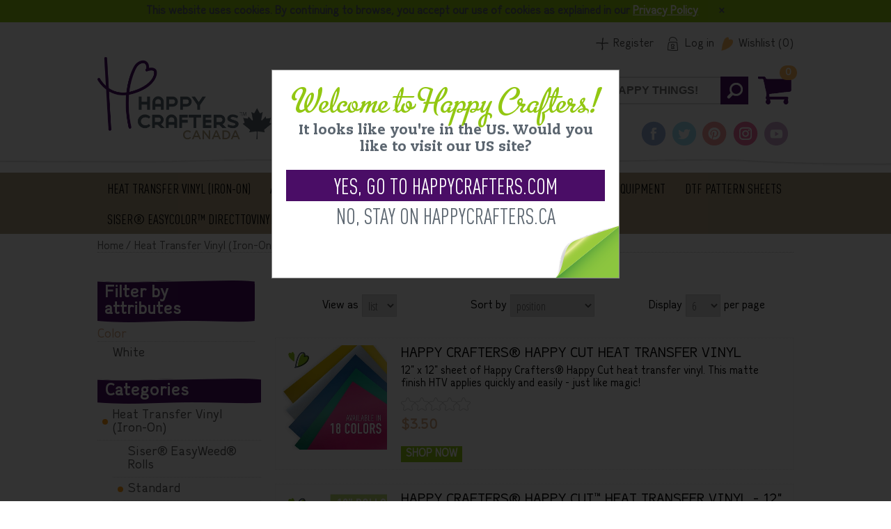

--- FILE ---
content_type: text/html; charset=utf-8
request_url: https://www.happycrafters.ca/happy-cut
body_size: 15512
content:

<!DOCTYPE html>
<html >
<head>

    <title>Happy Crafters&#174; Happy Cut Heat Transfer Vinyl | Happy Crafters Canada</title>
    <meta http-equiv="Content-type" content="text/html;charset=UTF-8" />
    <meta name="description" content=" Happy Crafters&#174; Happy Cut heat transfer vinyl. This matte finish HTV applies quickly and easily - just like magic!" />
    <meta name="keywords" content="Happy Crafters, Happy Cut, Heat Transfer Vinyl" />
    <meta name="generator" content="nopCommerce" />
    <meta name="viewport" content="width=device-width, initial-scale=1.0, user-scalable=0, minimum-scale=1.0, maximum-scale=1.0" />
    <link href='https://fonts.googleapis.com/css?family=Open+Sans+Condensed:300&subset=cyrillic-ext,latin-ext' rel='stylesheet' type='text/css'>
    <link href='https://fonts.googleapis.com/css?family=Kelly+Slab&subset=latin,cyrillic' rel='stylesheet' type='text/css'>

    
    
    
    
    <link href="/Themes/ArtFactory/Content/CSS/styles.css" rel="stylesheet" type="text/css" />
<link href="/Themes/ArtFactory/Content/CSS/tables.css" rel="stylesheet" type="text/css" />
<link href="/Themes/ArtFactory/Content/CSS/mobile-only.css" rel="stylesheet" type="text/css" />
<link href="/Themes/ArtFactory/Content/CSS/480.css" rel="stylesheet" type="text/css" />
<link href="/Themes/ArtFactory/Content/CSS/768.css" rel="stylesheet" type="text/css" />
<link href="/Themes/ArtFactory/Content/CSS/980.css" rel="stylesheet" type="text/css" />
<link href="/Themes/ArtFactory/Content/CSS/forum.css" rel="stylesheet" type="text/css" />
<link href="/Plugins/SevenSpikes.Core/Styles/perfect-scrollbar.min.css" rel="stylesheet" type="text/css" />
<link href="/Plugins/SevenSpikes.Nop.Plugins.InstantSearch/Themes/ArtFactory/Content/InstantSearch.css" rel="stylesheet" type="text/css" />
<link href="/Plugins/SevenSpikes.Nop.Plugins.MegaMenu/Themes/ArtFactory/Content/MegaMenu.css" rel="stylesheet" type="text/css" />
<link href="/Plugins/SevenSpikes.Nop.Plugins.AjaxCart/Styles/common.css" rel="stylesheet" type="text/css" />
<link href="/Plugins/SevenSpikes.Nop.Plugins.AjaxCart/Themes/ArtFactory/Content/ajaxCart.css" rel="stylesheet" type="text/css" />
<link href="/Plugins/SevenSpikes.Nop.Plugins.ProductRibbons/Styles/Ribbons.common.css" rel="stylesheet" type="text/css" />
<link href="/Plugins/SevenSpikes.Nop.Plugins.ProductRibbons/Themes/ArtFactory/Content/Ribbons.css" rel="stylesheet" type="text/css" />

    <style type="text/css">.eu-cookie-bar-notification button,
.header-logo a,
.footer-block:first-child a:before,
.footer-block:first-child a:after,
.block .list li a:before,
.vendor-list a:before,
.ui-tabs .ui-tabs-nav li.ui-tabs-selected a,
.ui-tabs .ui-state-active.ui-tabs-active a,
.ui-tabs .ui-tabs-nav li a:hover,
.sitemap-page a:before,
.newsletter,
.cart th,
.data-table th,
.forums-table-section th,
.header-menu .close-menu,
.header-menu ul li.back-button,
.shopping-cart-link > a,
.mini-shopping-cart .count,
.header-menu .sublist li > a:before,
.block .title,
.ui-slider-range,
.nopAjaxFilters7Spikes .close-filters,
.filter-block a.clearFilterOptions,
.filter-block a.clearPriceRangeFilter,
.mega-menu .box li a:before,
.responsive-nav-wrapper > div,
#goToTop,
.nop-jcarousel .carousel-title.vertical,
.ui-datepicker-calendar td:hover a {
  background-color: #ff9e16;
}
/* text color */

.cart a:hover,
.data-table a:hover,
.compare-products-table a:hover,
.forums-table-section a:hover,
.header-menu > ul > li:hover > a,
.header-menu > ul > li:hover > span,
.footer-block a:hover,
.block .tags li a:hover,
.product-tags-all-page li a:hover,
.item-box .product-title a:hover,
.manufacturer-grid .item-box .title a:hover,
.vendor-grid .item-box .title a:hover,
.category-item:hover .title a,
.sub-category-item:hover .title a,
.vendor-list a:hover,
.product-tags-list a:hover,
.share-link:hover,
.accept-privacy-policy a:hover,
.terms-of-service a:hover,
.order-completed .details a:hover,
.sitemap-page a:hover,
.news-title:hover,
.mega-menu .title a:hover,
.mega-menu .box li a:hover,
.categories-carousel .item-holder:hover .jcarousel-product-title a,
.forum-search-box .advanced a:hover,
.forum-topic-page .quote-post a:hover,
.topic-post .username:hover {
  color: #ff9e16;
}
/* border color */

.flyout-cart:before {
  border-color: transparent transparent #ff9e16 transparent;
}
/* title side dots */

.page-title h1:after,
.page-title h1:before,
.home-page-category-grid > .title strong:after,
.home-page-category-grid > .title strong:before,
.product-grid > .title strong:after,
.product-grid > .title strong:before,
.topic-block-title h2:after,
.topic-block-title h2:before,
.news-list-homepage .title strong:after,
.news-list-homepage .title strong:before,
.carousel-title span:after,
.carousel-title span:before {
  background-color: #ff9e16;
}
 </style>
    <script src="/Scripts/public.ajaxcart.js" type="text/javascript"></script>
<script src="/Scripts/jquery/jquery-3.3.1.min.js" type="text/javascript"></script>
<script src="/Scripts/kendo/2014.1.318/kendo.core.min.js" type="text/javascript"></script>
<script src="/Scripts/kendo/2014.1.318/kendo.data.min.js" type="text/javascript"></script>
<script src="/Scripts/kendo/2014.1.318/kendo.popup.min.js" type="text/javascript"></script>
<script src="/Scripts/kendo/2014.1.318/kendo.list.min.js" type="text/javascript"></script>
<script src="/Scripts/kendo/2014.1.318/kendo.autocomplete.min.js" type="text/javascript"></script>
<script src="/Plugins/SevenSpikes.Nop.Plugins.InstantSearch/Scripts/InstantSearch.min.js" type="text/javascript"></script>
<script src="/Plugins/SevenSpikes.Nop.Plugins.MegaMenu/Scripts/jquery.lazyload.min.js" type="text/javascript"></script>
<script src="/Plugins/SevenSpikes.Core/Scripts/SevenSpikesExtensions.min.js" type="text/javascript"></script>
<script src="/Plugins/SevenSpikes.Nop.Plugins.MegaMenu/Scripts/MegaMenu.min.js" type="text/javascript"></script>
<script src="/Plugins/SevenSpikes.Nop.Plugins.AjaxCart/Scripts/jquery.json-2.2.min.js" type="text/javascript"></script>
<script src="/Plugins/SevenSpikes.Nop.Plugins.AjaxCart/Scripts/AjaxCart.min.js" type="text/javascript"></script>
<script src="/Scripts/kendo/2014.1.318/kendo.userevents.min.js" type="text/javascript"></script>
<script src="/Scripts/kendo/2014.1.318/kendo.draganddrop.min.js" type="text/javascript"></script>
<script src="/Scripts/kendo/2014.1.318/kendo.window.min.js" type="text/javascript"></script>
<script src="/Plugins/SevenSpikes.Nop.Plugins.ProductRibbons/Scripts/jquery.json-2.4.min.js" type="text/javascript"></script>
<script src="/Plugins/SevenSpikes.Nop.Plugins.ProductRibbons/Scripts/ProductRibbons.min.js" type="text/javascript"></script>
<script src="/Plugins/SevenSpikes.Core/Scripts/footable.js" type="text/javascript"></script>
<script src="/Plugins/SevenSpikes.Core/Scripts/perfect-scrollbar.min.js" type="text/javascript"></script>
<script src="/Themes/ArtFactory/Content/scripts/ArtFactory.js" type="text/javascript"></script>

    <link rel="canonical" href="https://www.happycrafters.ca/happy-cut" />

    
    <link href="https://www.happycrafters.ca/blog/rss/1" rel="alternate" type="application/rss+xml" title="Happy Crafters Canada: Blog" />
    
    
<link rel="shortcut icon" href="https://www.happycrafters.ca/favicon.ico" />

    <link href="/Themes/ArtFactory/Content/CSS/styles.css" rel="stylesheet" type="text/css" />
<link href="/Themes/ArtFactory/Content/CSS/tables.css" rel="stylesheet" type="text/css" />
<link href="/Themes/ArtFactory/Content/CSS/mobile-only.css" rel="stylesheet" type="text/css" />
<link href="/Themes/ArtFactory/Content/CSS/480.css" rel="stylesheet" type="text/css" />
<link href="/Themes/ArtFactory/Content/CSS/768.css" rel="stylesheet" type="text/css" />
<link href="/Themes/ArtFactory/Content/CSS/980.css" rel="stylesheet" type="text/css" />
<link href="/Themes/ArtFactory/Content/CSS/forum.css" rel="stylesheet" type="text/css" />
<link href="/Plugins/SevenSpikes.Core/Styles/perfect-scrollbar.min.css" rel="stylesheet" type="text/css" />
<link href="/Plugins/SevenSpikes.Nop.Plugins.InstantSearch/Themes/ArtFactory/Content/InstantSearch.css" rel="stylesheet" type="text/css" />
<link href="/Plugins/SevenSpikes.Nop.Plugins.MegaMenu/Themes/ArtFactory/Content/MegaMenu.css" rel="stylesheet" type="text/css" />
<link href="/Plugins/SevenSpikes.Nop.Plugins.AjaxCart/Styles/common.css" rel="stylesheet" type="text/css" />
<link href="/Plugins/SevenSpikes.Nop.Plugins.AjaxCart/Themes/ArtFactory/Content/ajaxCart.css" rel="stylesheet" type="text/css" />
<link href="/Plugins/SevenSpikes.Nop.Plugins.ProductRibbons/Styles/Ribbons.common.css" rel="stylesheet" type="text/css" />
<link href="/Plugins/SevenSpikes.Nop.Plugins.ProductRibbons/Themes/ArtFactory/Content/Ribbons.css" rel="stylesheet" type="text/css" />

    <link type="text/css" rel="Stylesheet" href=" ~/Themes/ArtFactory/Content/CSS/happy.css" />

    <!--Powered by nopCommerce - http://www.nopCommerce.com-->
    <meta name="msvalidate.01" content="190D727786C4ED9FFFDE36156AB68445" />
</head>
<body class="notAndroid23">
    <!-- Google Tag Manager (noscript) -->
    <noscript>
        <iframe src="https://www.googletagmanager.com/ns.html?id=GTM-MDFG7K"
                height="0" width="0" style="display:none;visibility:hidden"></iframe>
    </noscript>
    <!-- End Google Tag Manager (noscript) -->

    



<!-- Exit Popup -->


<!-- End Exit Popup -->



<div class="ajax-loading-block-window" style="display: none">
</div>
<div id="dialog-notifications-success" title="Notification" style="display:none;">
</div>
<div id="dialog-notifications-error" title="Error" style="display:none;">
</div>
<div id="bar-notification" class="bar-notification">
    <span class="close" title="Close">&nbsp;</span>
</div>

            <div class="html-widget">
                <div id="customHeader">
<div>
<p style="text-align: center; background: #92C712; color: #5c6670; font-weight: bold; padding: 8px;">This website uses cookies. By continuing to browse, you accept our use of cookies as explained in our <a style="color: white; text-decoration: underline;" href="/privacyinfo">Privacy Policy</a><span class="icon-close-button-light" style="cursor: pointer; text-align: right; font-size: 15px; padding: 29px;">&times;</span></p>
</div>
</div>
<script>// <![CDATA[
function setCookie(cname, cvalue, exdays) {
    var d = new Date();
    d.setTime(d.getTime()+(86400*1000));
    var expires = "expires="+ d.toUTCString();
    document.cookie = cname + "=" + cvalue + ";" + expires + ";path=/";
}

function getCookie(cname) {
    var name = cname + "=";
    var decodedCookie = decodeURIComponent(document.cookie);
    var ca = decodedCookie.split(';');
    for(var i = 0; i <ca.length; i++) {
        var c = ca[i];
        while (c.charAt(0) == ' ') {
            c = c.substring(1);
        }
        if (c.indexOf(name) == 0) {
            return c.substring(name.length, c.length);
        }
    }
    return "";
}

function checkCookie() {
    var checkHeader = getCookie("hideHeader");
    if (checkHeader != "") {
        $("#customHeader").css("display", "none");
    } 
}

$("#customHeader .icon-close-button-light").click(function () {
    $("#customHeader").slideToggle();
    setCookie("hideHeader", "true", null);
});

$(document).ready(checkCookie());
// ]]></script>
            </div>






<!--[if lte IE 7]>
    <div style="clear:both;height:59px;text-align:center;position:relative;">
        <a href="http://www.microsoft.com/windows/internet-explorer/default.aspx" target="_blank">
            <img src="/Themes/ArtFactory/Content/img/ie_warning.jpg" height="42" width="820" alt="You are using an outdated browser. For a faster, safer browsing experience, upgrade for free today." />
        </a>
    </div>
<![endif]-->


<div class="overlayOffCanvas"></div>

<div class="header">
    <div class="header-centering">
		
        
        <div class="header-logo">
            <a href="/" class="logo" style="background: white">



<img alt="Happy Crafters Canada" src="https://www.happycrafters.ca/content/images/thumbs/0003501.png" />            </a>
        </div>
        <div class="header-banner-image-container">
			
            <div class="html-widget">
                <div class="header-banner"><img src="/Content/Images/uploaded/header-banner/webship_CA2.jpg" alt="" width="285" height="100" /></div>
            </div>

        </div>
        <div class="header-links-wrapper">
            <div class="header-links">
    <ul>
        
            <li><a href="/register" class="ico-register">Register</a></li>
            <li><a href="/login" class="ico-login">Log in</a></li>
                            <li>
                <a href="/wishlist" class="ico-wishlist">
                    <span class="wishlist-label">Wishlist</span>
                    <span class="wishlist-qty">(0)</span>
                </a>
            </li>
        
    </ul>
            <script type="text/javascript">
            $(document).ready(function () {
                $('.header').on('mouseenter', '#topcartlink', function () {
                    $('#flyout-cart').addClass('active');
                });
                $('.header').on('mouseleave', '#topcartlink', function () {
                    $('#flyout-cart').removeClass('active');
                });
                $('.header').on('mouseenter', '#flyout-cart', function () {
                    $('#flyout-cart').addClass('active');
                });
                $('.header').on('mouseleave', '#flyout-cart', function () {
                    $('#flyout-cart').removeClass('active');
                });
            });
        </script>
</div>
<span class="cart-qty">0</span>

            <div class="header-selectors-wrapper">             
                
                
                
                
            </div>
        </div>
        <div class="desktop-header-right">
          
            <div class="search-box store-search-box">
                <form action="/search" id="small-search-box-form" method="get">    <input type="text" class="search-box-text" id="small-searchterms" autocomplete="off" name="q" placeholder="FIND HAPPY THINGS!" />






<input type="hidden" class="instantSearchResourceElement"
       data-highlightFirstFoundElement="true"
       data-minKeywordLength="3"
       data-instantSearchUrl="/instantSearchFor"
       data-homePageUrl="/"
       data-searchInProductDescriptions="false" />


<script id="instantSearchItemTemplate" type="text/x-kendo-template">
    <div class="instant-search-item" data-url="${ data.CustomProperties.Url }">
        <div class="img-block">
            <img src="${ data.DefaultPictureModel.ImageUrl }" alt="${ data.Name }" title="${ data.Name }" style="border: none">
        </div>
        <div class="detail">
            <div class="title">${ data.Name }</div>
            <div class="price"># var price = ""; if (data.ProductPrice.Price) { price = data.ProductPrice.Price } # #= price #</div>           
        </div>
    </div>
</script>    <input type="submit" class="button-1 search-box-button" value="Search" />
        <script type="text/javascript">
            $("#small-search-box-form").submit(function(event) {
                if ($("#small-searchterms").val() == "") {
                    alert('Please enter some search keyword');
                    $("#small-searchterms").focus();
                    event.preventDefault();
                }
            });
        </script>
</form>
            </div>
            <div class="desktop-cart">
                <div class="shopping-cart-link">
                    <a href="/cart">Shopping cart</a>
                    <div id="flyout-cart" class="flyout-cart">
    <div class="mini-shopping-cart">
        <div class="count">
You have no items in your shopping cart.        </div>
    </div>
</div>

                </div>
            </div>
			
			  <div class="footer-block social-sharing">
                <ul>
                    <li><a target="_blank" class="facebook" href="https://www.facebook.com/HappyCraftersCanada/"></a></li>
                    <li><a target="_blank" class="twitter" href="https://twitter.com/Happy_Crafters"></a></li>
                    <li><a target="_blank" class="pinterest" href="https://www.pinterest.com/happycrafters1/"></a></li>
                    <li><a target="_blank" class="instagram" href="https://www.instagram.com/happycrafters/"></a></li>
					<li><a target="_blank" class="youtube" href="https://www.youtube.com/channel/UCQze-q8i94eKg-rkOficQwg"></a></li>
                </ul>
            </div>

        </div> 
    </div>
</div>


<div class="master-wrapper-page">
    <div class="responsive-nav-wrapper-parent">
        <div class="responsive-nav-wrapper">
            <div class="menu-title">
                <span>Menu</span>
            </div>
            <div class="search-wrap">
                <span>Search</span>
            </div>
            <div class="shopping-cart-link">
                <a href="/cart">Shopping cart</a>
            </div>
            <div class="personal-button" id="header-links-opener">
                <span>Personal menu</span>
            </div>
            <div class="filters-button">
                <span>Filters</span>
            </div>
        </div>
    </div>
    <div class="justAFixingDivBefore"></div>
    <div class="header-menu">
        <div class="close-menu">
            <span>Close</span>
        </div>





<input type="hidden" value="false" id="isRtlEnabled" />
<ul class="mega-menu" data-enableClickForDropDown="false">
    


        <li>
            <a href="/iron-on-vinyl" title="Heat Transfer Vinyl (Iron-On)" class="with-subcategories">Heat Transfer Vinyl (Iron-On)</a>            
            <div class="plus-button"></div>
            <div class="sublist-wrap">
                <ul class="sublist">
                    <li class="back-button">
                        <span>back</span>
                    </li>
                            <li>
            <a class="lastLevelCategory" href="/siser-easyweed" title="Siser&#174; EasyWeed&#174; Rolls">Siser&#174; EasyWeed&#174; Rolls</a> 
        </li>
        <li>
            <a href="/standard-iron-on-vinyl" title="Standard" class="with-subcategories">Standard</a>            
            <div class="plus-button"></div>
            <div class="sublist-wrap">
                <ul class="sublist">
                    <li class="back-button">
                        <span>back</span>
                    </li>
                            <li>
            <a class="lastLevelCategory" href="/sport-flex-fhtv" title="Sport Flex - FHTV ">Sport Flex - FHTV </a> 
        </li>
        <li>
            <a class="lastLevelCategory" href="/siser-easyweed-matte" title="Siser&#174; Easyweed&#174; Matte">Siser&#174; Easyweed&#174; Matte</a> 
        </li>
        <li>
            <a class="lastLevelCategory" href="/siser-easyweed-sheets" title="Siser&#174; EasyWeed&#174;">Siser&#174; EasyWeed&#174;</a> 
        </li>
        <li>
            <a class="lastLevelCategory" href="/happy-face-neon-heat-transfer-vinyl" title="Siser&#174; EasyWeed Neon">Siser&#174; EasyWeed Neon</a> 
        </li>
        <li>
            <a class="lastLevelCategory" href="/happy-cut" title="Happy Cut">Happy Cut</a> 
        </li>

                </ul>
            </div>
        </li>
        <li>
            <a href="/happy-face-metallic-heat-transfer-vinyl" title="Metallic" class="with-subcategories">Metallic</a>            
            <div class="plus-button"></div>
            <div class="sublist-wrap">
                <ul class="sublist">
                    <li class="back-button">
                        <span>back</span>
                    </li>
                            <li>
            <a class="lastLevelCategory" href="/holographic-pearl" title="Holographic Pearl">Holographic Pearl</a> 
        </li>
        <li>
            <a class="lastLevelCategory" href="/siser-metallic" title="Siser&#174; Metallic">Siser&#174; Metallic</a> 
        </li>
        <li>
            <a class="lastLevelCategory" href="/siser-aurora" title="Siser&#174; Aurora™">Siser&#174; Aurora™</a> 
        </li>
        <li>
            <a class="lastLevelCategory" href="/siser-holographic" title="Siser&#174; Holographic + Eclipse">Siser&#174; Holographic + Eclipse</a> 
        </li>
        <li>
            <a class="lastLevelCategory" href="/siser-easyweed-electric" title="Siser&#174; Easyweed Electric">Siser&#174; Easyweed Electric</a> 
        </li>
        <li>
            <a class="lastLevelCategory" href="/siser-metal-sheets" title="Siser&#174; Metal Sheets">Siser&#174; Metal Sheets</a> 
        </li>

                </ul>
            </div>
        </li>
        <li>
            <a href="/stretch" title="Stretch" class="with-subcategories">Stretch</a>            
            <div class="plus-button"></div>
            <div class="sublist-wrap">
                <ul class="sublist">
                    <li class="back-button">
                        <span>back</span>
                    </li>
                            <li>
            <a class="lastLevelCategory" href="/easyweed-ecostretch-12-rolls" title="EasyWeed&#174; EcoStretch™">EasyWeed&#174; EcoStretch™</a> 
        </li>
        <li>
            <a class="lastLevelCategory" href="/happy-crafters-craft-perfect" title="Craft Perfect Heat Transfer Vinyl">Craft Perfect Heat Transfer Vinyl</a> 
        </li>
        <li>
            <a class="lastLevelCategory" href="/happy-face-heat-transfer-vinyl-for-nylon" title="Happy Crafters for Nylon">Happy Crafters for Nylon</a> 
        </li>
        <li>
            <a class="lastLevelCategory" href="/siser-stretch-20-rolls" title="Siser&#174; Stretch ">Siser&#174; Stretch </a> 
        </li>

                </ul>
            </div>
        </li>
        <li>
            <a href="/special-effect-heat-transfer-vinyl" title="Special Effects" class="with-subcategories">Special Effects</a>            
            <div class="plus-button"></div>
            <div class="sublist-wrap">
                <ul class="sublist">
                    <li class="back-button">
                        <span>back</span>
                    </li>
                            <li>
            <a class="lastLevelCategory" href="/glow-iron-on" title="Siser&#174; Glow in the Dark Heat Transfer Vinyl">Siser&#174; Glow in the Dark Heat Transfer Vinyl</a> 
        </li>
        <li>
            <a class="lastLevelCategory" href="/siser-blackboard" title="Siser&#174; Blackboard HTV">Siser&#174; Blackboard HTV</a> 
        </li>
        <li>
            <a class="lastLevelCategory" href="/siser-easy-puff" title="Siser&#174; Easy™ Puff">Siser&#174; Easy™ Puff</a> 
        </li>
        <li>
            <a class="lastLevelCategory" href="/siser-easy-puff-metallic" title="Siser&#174; Easy™ Puff Metallic">Siser&#174; Easy™ Puff Metallic</a> 
        </li>
        <li>
            <a class="lastLevelCategory" href="/siser-easy-reflective-heat-transfer-vinyl-rolls" title="Siser&#174; Easy Reflective™ HTV">Siser&#174; Easy Reflective™ HTV</a> 
        </li>
        <li>
            <a class="lastLevelCategory" href="/20-siser-brick-600-heat-transfer-vinyl-rolls" title="Siser&#174; Brick™&#160;600 Heat Transfer Vinyl">Siser&#174; Brick™&#160;600 Heat Transfer Vinyl</a> 
        </li>

                </ul>
            </div>
        </li>
        <li>
            <a href="/glitter-iron-on-vinyl" title="Glitter" class="with-subcategories">Glitter</a>            
            <div class="plus-button"></div>
            <div class="sublist-wrap">
                <ul class="sublist">
                    <li class="back-button">
                        <span>back</span>
                    </li>
                            <li>
            <a class="lastLevelCategory" href="/siser-glitter-heat-transfer-vinyl-sheets" title="Siser&#174;&#160;Glitter HTV Sheets">Siser&#174;&#160;Glitter HTV Sheets</a> 
        </li>
        <li>
            <a class="lastLevelCategory" href="/siser-glitter-htv-rolls" title="Siser&#174; Glitter HTV Rolls">Siser&#174; Glitter HTV Rolls</a> 
        </li>
        <li>
            <a class="lastLevelCategory" href="/siser-sparkle" title="Siser&#174; Sparkle">Siser&#174; Sparkle</a> 
        </li>
        <li>
            <a class="lastLevelCategory" href="/siser-htv-twinkle" title="Siser&#174; HTV Twinkle">Siser&#174; HTV Twinkle</a> 
        </li>

                </ul>
            </div>
        </li>
        <li>
            <a href="/happy-face-flock-heat-transfer-vinyl" title="Flock HTV" class="with-subcategories">Flock HTV</a>            
            <div class="plus-button"></div>
            <div class="sublist-wrap">
                <ul class="sublist">
                    <li class="back-button">
                        <span>back</span>
                    </li>
                            <li>
            <a class="lastLevelCategory" href="/stripflock-pro" title="StripFlock&#174; Pro">StripFlock&#174; Pro</a> 
        </li>

                </ul>
            </div>
        </li>

                </ul>
            </div>
        </li>
        <li>
            <a href="/adhesive-vinyl" title="Adhesive Vinyl (Sticky)" class="with-subcategories">Adhesive Vinyl (Sticky)</a>            
            <div class="plus-button"></div>
            <div class="sublist-wrap">
                <ul class="sublist">
                    <li class="back-button">
                        <span>back</span>
                    </li>
                            <li>
            <a href="/permanent-glossy" title="Permanent" class="with-subcategories">Permanent</a>            
            <div class="plus-button"></div>
            <div class="sublist-wrap">
                <ul class="sublist">
                    <li class="back-button">
                        <span>back</span>
                    </li>
                            <li>
            <a class="lastLevelCategory" href="/siser-easypsv-starling" title="Siser&#174; EasyPSV&#174; Starling™">Siser&#174; EasyPSV&#174; Starling™</a> 
        </li>
        <li>
            <a class="lastLevelCategory" href="/siser-easypsv-permanent" title="Siser&#174; EasyPSV™ Permanent">Siser&#174; EasyPSV™ Permanent</a> 
        </li>

                </ul>
            </div>
        </li>
        <li>
            <a href="/removable-matte" title="Removable" class="with-subcategories">Removable</a>            
            <div class="plus-button"></div>
            <div class="sublist-wrap">
                <ul class="sublist">
                    <li class="back-button">
                        <span>back</span>
                    </li>
                            <li>
            <a class="lastLevelCategory" href="/siser-easypsv-removable" title="Siser&#174; EasyPSV™ Removable">Siser&#174; EasyPSV™ Removable</a> 
        </li>

                </ul>
            </div>
        </li>
        <li>
            <a class="lastLevelCategory" href="/adhesive-rolls" title="Oracal Adhesive Rolls">Oracal Adhesive Rolls</a> 
        </li>
        <li>
            <a class="lastLevelCategory" href="/transfer-tape" title="Transfer Tape">Transfer Tape</a> 
        </li>
        <li>
            <a href="/glitter-adhesive" title="Glitter Adhesive" class="with-subcategories">Glitter Adhesive</a>            
            <div class="plus-button"></div>
            <div class="sublist-wrap">
                <ul class="sublist">
                    <li class="back-button">
                        <span>back</span>
                    </li>
                            <li>
            <a class="lastLevelCategory" href="/glitter-adhesive-vinyl-2" title="Happy Crafters Permanent Glitter">Happy Crafters Permanent Glitter</a> 
        </li>
        <li>
            <a class="lastLevelCategory" href="/siser-easypsv-glitter" title="Siser EasyPSV Glitter">Siser EasyPSV Glitter</a> 
        </li>
        <li>
            <a class="lastLevelCategory" href="/styletech-adhesive-transparent-glitter" title="StyleTech Adhesive Transparent Glitter">StyleTech Adhesive Transparent Glitter</a> 
        </li>

                </ul>
            </div>
        </li>
        <li>
            <a class="lastLevelCategory" href="/happy-face-foil-adhesive-vinyl" title="Foil Adhesive">Foil Adhesive</a> 
        </li>
        <li>
            <a class="lastLevelCategory" href="/style-tech-adhesive" title="Style Tech Adhesive">Style Tech Adhesive</a> 
        </li>

                </ul>
            </div>
        </li>
        <li>
            <a class="lastLevelCategory" href="/siser-bundles" title="Siser&#174; Bundles">Siser&#174; Bundles</a> 
        </li>
        <li>
            <a class="lastLevelCategory" href="/sublimation" title="Sublimation">Sublimation</a> 
        </li>
        <li>
            <a href="/equipment-2" title="Tools &amp; Equipment" class="with-subcategories">Tools &amp; Equipment</a>            
            <div class="plus-button"></div>
            <div class="sublist-wrap">
                <ul class="sublist">
                    <li class="back-button">
                        <span>back</span>
                    </li>
                            <li>
            <a class="lastLevelCategory" href="/cutters-2" title="Cutters">Cutters</a> 
        </li>
        <li>
            <a class="lastLevelCategory" href="/heat-presses-2" title="Heat Presses">Heat Presses</a> 
        </li>
        <li>
            <a class="lastLevelCategory" href="/tools-accessories" title="Accessories">Accessories</a> 
        </li>

                </ul>
            </div>
        </li>
        <li>
            <a href="/seasonal" title="DTF Pattern Sheets" class="with-subcategories">DTF Pattern Sheets</a>            
            <div class="plus-button"></div>
            <div class="sublist-wrap">
                <ul class="sublist">
                    <li class="back-button">
                        <span>back</span>
                    </li>
                            <li>
            <a class="lastLevelCategory" href="/gift-ideas" title="Gift Ideas">Gift Ideas</a> 
        </li>

                </ul>
            </div>
        </li>
        <li>
            <a class="lastLevelCategory" href="/siser-easycolor-dtv" title="Siser&#174; EasyColor™ DirectToVinyl™ ">Siser&#174; EasyColor™ DirectToVinyl™ </a> 
        </li>
        <li>
            <a class="lastLevelCategory" href="/flex-heat-transfer-vinyl" title="Flex Heat Transfer Vinyl">Flex Heat Transfer Vinyl</a> 
        </li>
        <li>
            <a class="lastLevelCategory" href="/blank-apparel" title="Blank Apparel">Blank Apparel</a> 
        </li>





</ul>
<div class="menu-title"><span>Menu</span></div>
<ul class="mega-menu-responsive">
    


        <li>
            <a href="/iron-on-vinyl" title="Heat Transfer Vinyl (Iron-On)" class="with-subcategories">Heat Transfer Vinyl (Iron-On)</a>            
            <div class="plus-button"></div>
            <div class="sublist-wrap">
                <ul class="sublist">
                    <li class="back-button">
                        <span>back</span>
                    </li>
                            <li>
            <a class="lastLevelCategory" href="/siser-easyweed" title="Siser&#174; EasyWeed&#174; Rolls">Siser&#174; EasyWeed&#174; Rolls</a> 
        </li>
        <li>
            <a href="/standard-iron-on-vinyl" title="Standard" class="with-subcategories">Standard</a>            
            <div class="plus-button"></div>
            <div class="sublist-wrap">
                <ul class="sublist">
                    <li class="back-button">
                        <span>back</span>
                    </li>
                            <li>
            <a class="lastLevelCategory" href="/sport-flex-fhtv" title="Sport Flex - FHTV ">Sport Flex - FHTV </a> 
        </li>
        <li>
            <a class="lastLevelCategory" href="/siser-easyweed-matte" title="Siser&#174; Easyweed&#174; Matte">Siser&#174; Easyweed&#174; Matte</a> 
        </li>
        <li>
            <a class="lastLevelCategory" href="/siser-easyweed-sheets" title="Siser&#174; EasyWeed&#174;">Siser&#174; EasyWeed&#174;</a> 
        </li>
        <li>
            <a class="lastLevelCategory" href="/happy-face-neon-heat-transfer-vinyl" title="Siser&#174; EasyWeed Neon">Siser&#174; EasyWeed Neon</a> 
        </li>
        <li>
            <a class="lastLevelCategory" href="/happy-cut" title="Happy Cut">Happy Cut</a> 
        </li>

                </ul>
            </div>
        </li>
        <li>
            <a href="/happy-face-metallic-heat-transfer-vinyl" title="Metallic" class="with-subcategories">Metallic</a>            
            <div class="plus-button"></div>
            <div class="sublist-wrap">
                <ul class="sublist">
                    <li class="back-button">
                        <span>back</span>
                    </li>
                            <li>
            <a class="lastLevelCategory" href="/holographic-pearl" title="Holographic Pearl">Holographic Pearl</a> 
        </li>
        <li>
            <a class="lastLevelCategory" href="/siser-metallic" title="Siser&#174; Metallic">Siser&#174; Metallic</a> 
        </li>
        <li>
            <a class="lastLevelCategory" href="/siser-aurora" title="Siser&#174; Aurora™">Siser&#174; Aurora™</a> 
        </li>
        <li>
            <a class="lastLevelCategory" href="/siser-holographic" title="Siser&#174; Holographic + Eclipse">Siser&#174; Holographic + Eclipse</a> 
        </li>
        <li>
            <a class="lastLevelCategory" href="/siser-easyweed-electric" title="Siser&#174; Easyweed Electric">Siser&#174; Easyweed Electric</a> 
        </li>
        <li>
            <a class="lastLevelCategory" href="/siser-metal-sheets" title="Siser&#174; Metal Sheets">Siser&#174; Metal Sheets</a> 
        </li>

                </ul>
            </div>
        </li>
        <li>
            <a href="/stretch" title="Stretch" class="with-subcategories">Stretch</a>            
            <div class="plus-button"></div>
            <div class="sublist-wrap">
                <ul class="sublist">
                    <li class="back-button">
                        <span>back</span>
                    </li>
                            <li>
            <a class="lastLevelCategory" href="/easyweed-ecostretch-12-rolls" title="EasyWeed&#174; EcoStretch™">EasyWeed&#174; EcoStretch™</a> 
        </li>
        <li>
            <a class="lastLevelCategory" href="/happy-crafters-craft-perfect" title="Craft Perfect Heat Transfer Vinyl">Craft Perfect Heat Transfer Vinyl</a> 
        </li>
        <li>
            <a class="lastLevelCategory" href="/happy-face-heat-transfer-vinyl-for-nylon" title="Happy Crafters for Nylon">Happy Crafters for Nylon</a> 
        </li>
        <li>
            <a class="lastLevelCategory" href="/siser-stretch-20-rolls" title="Siser&#174; Stretch ">Siser&#174; Stretch </a> 
        </li>

                </ul>
            </div>
        </li>
        <li>
            <a href="/special-effect-heat-transfer-vinyl" title="Special Effects" class="with-subcategories">Special Effects</a>            
            <div class="plus-button"></div>
            <div class="sublist-wrap">
                <ul class="sublist">
                    <li class="back-button">
                        <span>back</span>
                    </li>
                            <li>
            <a class="lastLevelCategory" href="/glow-iron-on" title="Siser&#174; Glow in the Dark Heat Transfer Vinyl">Siser&#174; Glow in the Dark Heat Transfer Vinyl</a> 
        </li>
        <li>
            <a class="lastLevelCategory" href="/siser-blackboard" title="Siser&#174; Blackboard HTV">Siser&#174; Blackboard HTV</a> 
        </li>
        <li>
            <a class="lastLevelCategory" href="/siser-easy-puff" title="Siser&#174; Easy™ Puff">Siser&#174; Easy™ Puff</a> 
        </li>
        <li>
            <a class="lastLevelCategory" href="/siser-easy-puff-metallic" title="Siser&#174; Easy™ Puff Metallic">Siser&#174; Easy™ Puff Metallic</a> 
        </li>
        <li>
            <a class="lastLevelCategory" href="/siser-easy-reflective-heat-transfer-vinyl-rolls" title="Siser&#174; Easy Reflective™ HTV">Siser&#174; Easy Reflective™ HTV</a> 
        </li>
        <li>
            <a class="lastLevelCategory" href="/20-siser-brick-600-heat-transfer-vinyl-rolls" title="Siser&#174; Brick™&#160;600 Heat Transfer Vinyl">Siser&#174; Brick™&#160;600 Heat Transfer Vinyl</a> 
        </li>

                </ul>
            </div>
        </li>
        <li>
            <a href="/glitter-iron-on-vinyl" title="Glitter" class="with-subcategories">Glitter</a>            
            <div class="plus-button"></div>
            <div class="sublist-wrap">
                <ul class="sublist">
                    <li class="back-button">
                        <span>back</span>
                    </li>
                            <li>
            <a class="lastLevelCategory" href="/siser-glitter-heat-transfer-vinyl-sheets" title="Siser&#174;&#160;Glitter HTV Sheets">Siser&#174;&#160;Glitter HTV Sheets</a> 
        </li>
        <li>
            <a class="lastLevelCategory" href="/siser-glitter-htv-rolls" title="Siser&#174; Glitter HTV Rolls">Siser&#174; Glitter HTV Rolls</a> 
        </li>
        <li>
            <a class="lastLevelCategory" href="/siser-sparkle" title="Siser&#174; Sparkle">Siser&#174; Sparkle</a> 
        </li>
        <li>
            <a class="lastLevelCategory" href="/siser-htv-twinkle" title="Siser&#174; HTV Twinkle">Siser&#174; HTV Twinkle</a> 
        </li>

                </ul>
            </div>
        </li>
        <li>
            <a href="/happy-face-flock-heat-transfer-vinyl" title="Flock HTV" class="with-subcategories">Flock HTV</a>            
            <div class="plus-button"></div>
            <div class="sublist-wrap">
                <ul class="sublist">
                    <li class="back-button">
                        <span>back</span>
                    </li>
                            <li>
            <a class="lastLevelCategory" href="/stripflock-pro" title="StripFlock&#174; Pro">StripFlock&#174; Pro</a> 
        </li>

                </ul>
            </div>
        </li>

                </ul>
            </div>
        </li>
        <li>
            <a href="/adhesive-vinyl" title="Adhesive Vinyl (Sticky)" class="with-subcategories">Adhesive Vinyl (Sticky)</a>            
            <div class="plus-button"></div>
            <div class="sublist-wrap">
                <ul class="sublist">
                    <li class="back-button">
                        <span>back</span>
                    </li>
                            <li>
            <a href="/permanent-glossy" title="Permanent" class="with-subcategories">Permanent</a>            
            <div class="plus-button"></div>
            <div class="sublist-wrap">
                <ul class="sublist">
                    <li class="back-button">
                        <span>back</span>
                    </li>
                            <li>
            <a class="lastLevelCategory" href="/siser-easypsv-starling" title="Siser&#174; EasyPSV&#174; Starling™">Siser&#174; EasyPSV&#174; Starling™</a> 
        </li>
        <li>
            <a class="lastLevelCategory" href="/siser-easypsv-permanent" title="Siser&#174; EasyPSV™ Permanent">Siser&#174; EasyPSV™ Permanent</a> 
        </li>

                </ul>
            </div>
        </li>
        <li>
            <a href="/removable-matte" title="Removable" class="with-subcategories">Removable</a>            
            <div class="plus-button"></div>
            <div class="sublist-wrap">
                <ul class="sublist">
                    <li class="back-button">
                        <span>back</span>
                    </li>
                            <li>
            <a class="lastLevelCategory" href="/siser-easypsv-removable" title="Siser&#174; EasyPSV™ Removable">Siser&#174; EasyPSV™ Removable</a> 
        </li>

                </ul>
            </div>
        </li>
        <li>
            <a class="lastLevelCategory" href="/adhesive-rolls" title="Oracal Adhesive Rolls">Oracal Adhesive Rolls</a> 
        </li>
        <li>
            <a class="lastLevelCategory" href="/transfer-tape" title="Transfer Tape">Transfer Tape</a> 
        </li>
        <li>
            <a href="/glitter-adhesive" title="Glitter Adhesive" class="with-subcategories">Glitter Adhesive</a>            
            <div class="plus-button"></div>
            <div class="sublist-wrap">
                <ul class="sublist">
                    <li class="back-button">
                        <span>back</span>
                    </li>
                            <li>
            <a class="lastLevelCategory" href="/glitter-adhesive-vinyl-2" title="Happy Crafters Permanent Glitter">Happy Crafters Permanent Glitter</a> 
        </li>
        <li>
            <a class="lastLevelCategory" href="/siser-easypsv-glitter" title="Siser EasyPSV Glitter">Siser EasyPSV Glitter</a> 
        </li>
        <li>
            <a class="lastLevelCategory" href="/styletech-adhesive-transparent-glitter" title="StyleTech Adhesive Transparent Glitter">StyleTech Adhesive Transparent Glitter</a> 
        </li>

                </ul>
            </div>
        </li>
        <li>
            <a class="lastLevelCategory" href="/happy-face-foil-adhesive-vinyl" title="Foil Adhesive">Foil Adhesive</a> 
        </li>
        <li>
            <a class="lastLevelCategory" href="/style-tech-adhesive" title="Style Tech Adhesive">Style Tech Adhesive</a> 
        </li>

                </ul>
            </div>
        </li>
        <li>
            <a class="lastLevelCategory" href="/siser-bundles" title="Siser&#174; Bundles">Siser&#174; Bundles</a> 
        </li>
        <li>
            <a class="lastLevelCategory" href="/sublimation" title="Sublimation">Sublimation</a> 
        </li>
        <li>
            <a href="/equipment-2" title="Tools &amp; Equipment" class="with-subcategories">Tools &amp; Equipment</a>            
            <div class="plus-button"></div>
            <div class="sublist-wrap">
                <ul class="sublist">
                    <li class="back-button">
                        <span>back</span>
                    </li>
                            <li>
            <a class="lastLevelCategory" href="/cutters-2" title="Cutters">Cutters</a> 
        </li>
        <li>
            <a class="lastLevelCategory" href="/heat-presses-2" title="Heat Presses">Heat Presses</a> 
        </li>
        <li>
            <a class="lastLevelCategory" href="/tools-accessories" title="Accessories">Accessories</a> 
        </li>

                </ul>
            </div>
        </li>
        <li>
            <a href="/seasonal" title="DTF Pattern Sheets" class="with-subcategories">DTF Pattern Sheets</a>            
            <div class="plus-button"></div>
            <div class="sublist-wrap">
                <ul class="sublist">
                    <li class="back-button">
                        <span>back</span>
                    </li>
                            <li>
            <a class="lastLevelCategory" href="/gift-ideas" title="Gift Ideas">Gift Ideas</a> 
        </li>

                </ul>
            </div>
        </li>
        <li>
            <a class="lastLevelCategory" href="/siser-easycolor-dtv" title="Siser&#174; EasyColor™ DirectToVinyl™ ">Siser&#174; EasyColor™ DirectToVinyl™ </a> 
        </li>
        <li>
            <a class="lastLevelCategory" href="/flex-heat-transfer-vinyl" title="Flex Heat Transfer Vinyl">Flex Heat Transfer Vinyl</a> 
        </li>
        <li>
            <a class="lastLevelCategory" href="/blank-apparel" title="Blank Apparel">Blank Apparel</a> 
        </li>





</ul>
    </div>
    <div class="master-wrapper-content">
        <script type="text/javascript">
            AjaxCart.init(false, '.header-links .cart-qty', '.header-links .wishlist-qty', '#flyout-cart');
        </script>
        




<div class="ajaxCartInfo" data-getAjaxCartButtonUrl="/NopAjaxCart/GetAjaxCartButtonsAjax"
     data-productPageAddToCartButtonSelector="input.add-to-cart-button"
     data-productBoxAddToCartButtonSelector="input.product-box-add-to-cart-button"
     data-productBoxProductItemElementSelector=".product-item"
     data-enableOnProductPage="True"
     data-enableOnCatalogPages="True"
     data-miniShoppingCartQuatityFormattingResource="{0}" 
     data-miniWishlistQuatityFormattingResource="({0})" 
     data-addToWishlistButtonSelector="input.add-to-wishlist-button">
</div>

<input id="addProductVariantToCartUrl" name="addProductVariantToCartUrl" type="hidden" value="/AddProductFromProductDetailsPageToCartAjax" />
<input id="addProductToCartUrl" name="addProductToCartUrl" type="hidden" value="/AddProductToCartAjax" />
<input id="miniShoppingCartUrl" name="miniShoppingCartUrl" type="hidden" value="/MiniShoppingCart" />
<input id="flyoutShoppingCartUrl" name="flyoutShoppingCartUrl" type="hidden" value="/NopAjaxCartFlyoutShoppingCart" />
<input id="checkProductAttributesUrl" name="checkProductAttributesUrl" type="hidden" value="/CheckIfProductOrItsAssociatedProductsHasAttributes" />
<input id="getMiniProductDetailsViewUrl" name="getMiniProductDetailsViewUrl" type="hidden" value="/GetMiniProductDetailsView" />
<input id="flyoutShoppingCartPanelSelector" name="flyoutShoppingCartPanelSelector" type="hidden" value="#flyout-cart" />
<input id="shoppingCartMenuLinkSelector" name="shoppingCartMenuLinkSelector" type="hidden" value=".header-links .cart-qty" />
<input id="wishlistMenuLinkSelector" name="wishlistMenuLinkSelector" type="hidden" value="span.wishlist-qty" />





<script type="text/javascript">
    var nop_store_directory_root = "https://www.happycrafters.ca/";
</script>

<div id="product-ribbon-info" data-productid="0"
     data-productboxselector=".product-item"
     data-productboxpicturecontainerselector=".picture"
     data-productpagepicturesparentcontainerselector=".product-essential"
     data-productpagebugpicturecontainerselector=".picture"
     data-retrieveproductribbonsurl="/ProductRibbons/RetrieveProductRibbons">
</div>
        
        <div class="ajax-loading-block-window" style="display: none">
            <div class="loading-image">
            </div>
        </div>
        <div class="master-column-wrapper">
            




        <div class="breadcrumb">
            <ul>
                <li>
                    <a href="/" title="Home">Home</a>
                    <span class="delimiter">/</span>
                </li>
                    <li>
                            <a href="/iron-on-vinyl" title="Heat Transfer Vinyl (Iron-On)">Heat Transfer Vinyl (Iron-On)</a>
                            <span class="delimiter">/</span>
                    </li>
                    <li>
                            <a href="/standard-iron-on-vinyl" title="Standard">Standard</a>
                            <span class="delimiter">/</span>
                    </li>
                    <li>
                            <strong class="current-item">Happy Cut</strong>
                    </li>
            </ul>
        </div>

<div class="two-column-wrapper">
    <div class="two-column-centering">
        <div class="center-2">
            
            




<div class="page category-page">
    <div class="page-body">
        
        
        
        

        
        
        

<div class="product-selectors">
    
        <div class="product-viewmode">
            <span>View as</span>
            <select id="products-viewmode" name="products-viewmode" onchange="setLocation(this.value);"><option value="https://www.happycrafters.ca/happy-cut?viewmode=grid">Grid</option>
<option selected="selected" value="https://www.happycrafters.ca/happy-cut?viewmode=list">List</option>
</select>
        </div>
            <div class="product-sorting">
            <span>Sort by</span>
            <select id="products-orderby" name="products-orderby" onchange="setLocation(this.value);"><option selected="selected" value="https://www.happycrafters.ca/happy-cut?orderby=0">Position</option>
<option value="https://www.happycrafters.ca/happy-cut?orderby=5">Name: A to Z</option>
<option value="https://www.happycrafters.ca/happy-cut?orderby=6">Name: Z to A</option>
<option value="https://www.happycrafters.ca/happy-cut?orderby=10">Price: Low to High</option>
<option value="https://www.happycrafters.ca/happy-cut?orderby=11">Price: High to Low</option>
<option value="https://www.happycrafters.ca/happy-cut?orderby=15">Created on</option>
</select>
        </div>
            <div class="product-page-size">
            <span>Display</span>
            <select id="products-pagesize" name="products-pagesize" onchange="setLocation(this.value);"><option value="https://www.happycrafters.ca/happy-cut?pagesize=3">3</option>
<option selected="selected" value="https://www.happycrafters.ca/happy-cut?pagesize=6">6</option>
<option value="https://www.happycrafters.ca/happy-cut?pagesize=9">9</option>
</select>
            <span>per page</span>
        </div>
</div>        
        <div class="product-filters">
            
            
    <div class="product-filter product-spec-filter">
        <div class="filter-title">
            <strong>Filter by attributes</strong>
        </div>
        <div class="filter-content">
                <div class="available-items">
                        <ul class="group product-spec-group">
                            <li class="title">
                                <strong>Color</strong>
                            </li>

                                <li class="item">
                                    <a href="https://www.happycrafters.ca/happy-cut?specs=37">White</a>
                                </li>
                        </ul>
                </div>
                    </div>
    </div>
        </div>
        

            <div class="product-list">
                <div class="item-grid">
                        <div class="item-box">
                            
<div class="product-item" data-productid="2173">
    <div class="picture">
        <a href="/happy-crafters-happy-cut-heat-transfer-vinyl" title="Show details for Happy Crafters&#174; Happy Cut Heat Transfer Vinyl">
            <img alt="Picture of Happy Crafters&#174; Happy Cut Heat Transfer Vinyl" src="https://www.happycrafters.ca/content/images/thumbs/0004342_happy-crafters-happy-cut-heat-transfer-vinyl_415.jpeg" title="Show details for Happy Crafters&#174; Happy Cut Heat Transfer Vinyl" />
        </a>
        <div class="description-wrapper">
            <a class="description" href="/happy-crafters-happy-cut-heat-transfer-vinyl">
                12" x 12" sheet of Happy Crafters® Happy Cut heat transfer vinyl. This matte finish HTV applies quickly and easily - just like magic!
            </a>
        </div>
    </div>
    <div class="details">
        <h2 class="product-title">
            <a href="/happy-crafters-happy-cut-heat-transfer-vinyl">Happy Crafters&#174; Happy Cut Heat Transfer Vinyl</a>
        </h2>
        <div class="description">
            <p>12" x 12" sheet of Happy Crafters® Happy Cut heat transfer vinyl. This matte finish HTV applies quickly and easily - just like magic!</p>
        </div>
            <div class="product-rating-box" title="0 review(s)">
                <div class="rating">
                    <div style="width: 0%">
                    </div>
                </div>
            </div>
        <div class="add-info">
            
            <div class="prices">
                <span class="price actual-price">$3.50</span>
            </div>
            <div class="cat-click-to-buy"><a href="/happy-crafters-happy-cut-heat-transfer-vinyl">SHOP NOW</a></div>
            
            
            
        </div>
    </div>
</div>

                        </div>
                        <div class="item-box">
                            
<div class="product-item" data-productid="2340">
    <div class="picture">
        <a href="/copy-of-happy-crafters-happy-cut-heat-transfer-vinyl-12-rolls" title="Show details for Happy Crafters&#174; Happy Cut™ Heat Transfer Vinyl - 12&quot; Rolls">
            <img alt="Picture of Happy Crafters&#174; Happy Cut™ Heat Transfer Vinyl - 12&quot; Rolls" src="https://www.happycrafters.ca/content/images/thumbs/0006172_happy-crafters-happy-cut-heat-transfer-vinyl-12-rolls_415.jpeg" title="Show details for Happy Crafters&#174; Happy Cut™ Heat Transfer Vinyl - 12&quot; Rolls" />
        </a>
        <div class="description-wrapper">
            <a class="description" href="/copy-of-happy-crafters-happy-cut-heat-transfer-vinyl-12-rolls">
                
            </a>
        </div>
    </div>
    <div class="details">
        <h2 class="product-title">
            <a href="/copy-of-happy-crafters-happy-cut-heat-transfer-vinyl-12-rolls">Happy Crafters&#174; Happy Cut™ Heat Transfer Vinyl - 12&quot; Rolls</a>
        </h2>
        <div class="description">
            <p></p>
        </div>
            <div class="product-rating-box" title="0 review(s)">
                <div class="rating">
                    <div style="width: 0%">
                    </div>
                </div>
            </div>
        <div class="add-info">
            
            <div class="prices">
                <span class="price actual-price">$9.45</span>
            </div>
            <div class="cat-click-to-buy"><a href="/copy-of-happy-crafters-happy-cut-heat-transfer-vinyl-12-rolls">SHOP NOW</a></div>
            
            
            
        </div>
    </div>
</div>

                        </div>
                </div>
            </div>
        
        
    </div>
</div>

            
        </div>
        <div class="side-2">

    <div class="block block-category-navigation">
        <div class="title">
            <strong>Categories</strong>
        </div>
        <div class="listbox">
            <ul class="list">
    <li class="active">
        <a href="/iron-on-vinyl">Heat Transfer Vinyl (Iron-On)
        </a>
            <ul class="sublist">
    <li class="inactive">
        <a href="/siser-easyweed">Siser&#174; EasyWeed&#174; Rolls
        </a>

    </li>
    <li class="active">
        <a href="/standard-iron-on-vinyl">Standard
        </a>
            <ul class="sublist">
    <li class="inactive">
        <a href="/sport-flex-fhtv">Sport Flex - FHTV 
        </a>

    </li>
    <li class="inactive">
        <a href="/siser-easyweed-matte">Siser&#174; Easyweed&#174; Matte
        </a>

    </li>
    <li class="inactive">
        <a href="/siser-easyweed-sheets">Siser&#174; EasyWeed&#174;
        </a>

    </li>
    <li class="inactive">
        <a href="/happy-face-neon-heat-transfer-vinyl">Siser&#174; EasyWeed Neon
        </a>

    </li>
    <li class="active last">
        <a href="/happy-cut">Happy Cut
        </a>

    </li>
            </ul>

    </li>
    <li class="inactive">
        <a href="/easy-glow">Easy&#174; Glow 
        </a>

    </li>
    <li class="inactive">
        <a href="/happy-face-metallic-heat-transfer-vinyl">Metallic
        </a>

    </li>
    <li class="inactive">
        <a href="/stretch">Stretch
        </a>

    </li>
    <li class="inactive">
        <a href="/special-effect-heat-transfer-vinyl">Special Effects
        </a>

    </li>
    <li class="inactive">
        <a href="/glitter-iron-on-vinyl">Glitter
        </a>

    </li>
    <li class="inactive">
        <a href="/happy-face-flock-heat-transfer-vinyl">Flock HTV
        </a>

    </li>
            </ul>

    </li>
    <li class="inactive">
        <a href="/adhesive-vinyl">Adhesive Vinyl (Sticky)
        </a>

    </li>
    <li class="inactive">
        <a href="/siser-bundles">Siser&#174; Bundles
        </a>

    </li>
    <li class="inactive">
        <a href="/sublimation">Sublimation
        </a>

    </li>
    <li class="inactive">
        <a href="/equipment-2">Tools &amp; Equipment
        </a>

    </li>
    <li class="inactive">
        <a href="/seasonal">DTF Pattern Sheets
        </a>

    </li>
    <li class="inactive">
        <a href="/siser-easycolor-dtv">Siser&#174; EasyColor™ DirectToVinyl™ 
        </a>

    </li>
    <li class="inactive">
        <a href="/flex-heat-transfer-vinyl">Flex Heat Transfer Vinyl
        </a>

    </li>
    <li class="inactive">
        <a href="/sublimation-markers">Sublimation Markers
        </a>

    </li>
    <li class="inactive">
        <a href="/blank-apparel">Blank Apparel
        </a>

    </li>
            </ul>
        </div>
    </div>
    <div class="block block-popular-tags">
        <div class="title">
            <strong>Popular tags</strong>
        </div>
        <div class="listbox">
            <div class="tags">
                <ul>
                        <li><a href="/producttag/32/adhesive" style="font-size:120%;">adhesive</a></li>
                        <li><a href="/producttag/29/antlers" style="font-size:80%;">antlers</a></li>
                        <li><a href="/producttag/26/arrow" style="font-size:80%;">arrow</a></li>
                        <li><a href="/producttag/25/arrowhead" style="font-size:80%;">arrowhead</a></li>
                        <li><a href="/producttag/42/blackboard" style="font-size:85%;">blackboard</a></li>
                        <li><a href="/producttag/40/chalk" style="font-size:85%;">chalk</a></li>
                        <li><a href="/producttag/43/chalk-wall-vinyl" style="font-size:85%;">chalk wall vinyl</a></li>
                        <li><a href="/producttag/41/chalkboard" style="font-size:85%;">chalkboard</a></li>
                        <li><a href="/producttag/35/easy-psv" style="font-size:120%;">easy psv</a></li>
                        <li><a href="/producttag/37/etch" style="font-size:90%;">etch</a></li>
                        <li><a href="/producttag/38/etched-glass" style="font-size:90%;">etched glass</a></li>
                        <li><a href="/producttag/39/etching" style="font-size:90%;">etching</a></li>
                        <li><a href="/producttag/33/permanent-adhesive" style="font-size:90%;">permanent adhesive</a></li>
                        <li><a href="/producttag/31/psv" style="font-size:120%;">psv</a></li>
                        <li><a href="/producttag/34/siser-psv" style="font-size:120%;">siser psv</a></li>
                </ul>
            </div>
                <div class="view-all">
                    <a href="/producttag/all">View all</a>
                </div>
        </div>
    </div>
				 <!-- Pinterest Widget Please call pinit.js only once per page -->
				<a data-pin-do="embedUser" href="http://www.pinterest.com/happycrafters1/" data-pin-scale-width="275" data-pin-scale-height="185" data-pin-board-width="200">Visit HappyCrafters' profile on Pinterest.</a>
				<script type="text/javascript" async defer src="//assets.pinterest.com/js/pinit.js"></script>
				<!-- END PINTEREST WIDGET-->
        </div>
    </div>
</div>


<script>
	$(".product-filters").prependTo(".side-2");

	function myFunction(x) {
	  if (x.matches) {
		$(".product-filters").addClass("block block-category-navigation");
	  } else {
		$(".product-filters").removeClass("block block-category-navigation");
		$(".product-filters .item").css("display" , "block");
	  }
	}

	var x = window.matchMedia("(max-width: 1000px)")
		myFunction(x)
		x.addListener(myFunction)
</script>
        </div>
        
    </div>
</div>
<div class="newsletter">
    <div class="title">
        <strong>Newsletter</strong>
    </div>
    <div class="newsletter-subscribe" id="newsletter-subscribe-block">
        <div class="newsletter-email">
            <input class="newsletter-subscribe-text" id="newsletter-email" name="NewsletterEmail" placeholder="Enter your email here..." type="text" value="" />
            <input type="button" value="Subscribe" id="newsletter-subscribe-button" class="button-1 newsletter-subscribe-button" />
        </div>
        <div class="newsletter-validation">
            <span id="subscribe-loading-progress" style="display: none;" class="please-wait">Wait...</span>
            <span class="field-validation-valid" data-valmsg-for="NewsletterEmail" data-valmsg-replace="true"></span>
        </div>
    </div>
    <div class="newsletter-result" id="newsletter-result-block"></div>
    <script type="text/javascript">
        function newsletter_subscribe(subscribe) {
            var subscribeProgress = $("#subscribe-loading-progress");
            subscribeProgress.show();
            var postData = {
                subscribe: subscribe,
                email: $("#newsletter-email").val()
            };
            $.ajax({
                cache: false,
                type: "POST",
                url: "/subscribenewsletter",
                data: postData,
                success: function(data) {
                    subscribeProgress.hide();
                    $("#newsletter-result-block").html(data.Result);
                    if (data.Success) {
                        $('#newsletter-subscribe-block').hide();
                        $('#newsletter-result-block').show();
                    } else {
                        $('#newsletter-result-block').fadeIn("slow").delay(2000).fadeOut("slow");
                    }
                },
                error: function(xhr, ajaxOptions, thrownError) {
                    alert('Failed to subscribe.');
                    subscribeProgress.hide();
                }
            });
        }

        $(document).ready(function () {
            $('#newsletter-subscribe-button').click(function () {
                    newsletter_subscribe('true');
            });
            $("#newsletter-email").keydown(function (event) {
                if (event.keyCode == 13) {
                    $("#newsletter-subscribe-button").click();
                    return false;
                }
            });
        });
    </script>
</div>




<div class="footer">
    <div class="footer-upper">
        <div class="footer-centering">
            <div class="footer-block">
                <ul class="footer-menu">
                                            <li><a href="/happy-crafters-faq">Frequently Asked Questions</a></li>
                        <li><a href="/shippinginfo">Shipping &amp; Returns</a></li>
                        <li><a href="/privacyinfo">Privacy Policy</a></li>
                        <li><a href="/conditionsofuse">Conditions of use</a></li>
                        <li><a href="/aboutus">About Us</a></li>
                </ul>
            </div>
            <div class="footer-block">
                <ul class="footer-menu">
                    <li><a href="/contactus">Contact us</a></li>
                    
                        <li><a href="/blog">Blog</a></li>
                                                                                    <li><a href="/compareproducts">Compare products list</a></li>
                                            <li><a href="/newproducts">New products</a></li>

                                    </ul>
            </div>
            <div class="footer-block">
                <ul class="footer-menu">
                    <li><a href="/customer/info" class="account">My account</a></li>
                    <li><a href="/order/history">Orders</a></li>
                    <li><a href="/customer/addresses">Addresses</a></li>
                        <li><a href="/cart" class="ico-cart">Shopping cart</a></li>
                                            <li><a href="/wishlist" class="ico-wishlist">Wishlist</a></li>
                                                        </ul>
            </div>
            
            
        </div>
    </div>
    <div class="footer-lower">
        <div class="footer-centering">
            <div class="accepted-payment-methods">
                <ul>
                    <li class="method1"></li>
                    <li class="method2"></li>
                    <li class="method3"></li>
                    <li class="method4"></li>
                </ul>
            </div>
            <div class="footer-disclaimer">
                Copyright &copy; 2026 Happy Crafters Canada. All rights reserved.
            </div>
            
            <div class="footer-store-theme">
                
            </div>
        </div>
    </div>
    
</div>


<!-- Google code for Analytics tracking -->
<script>
(function(i,s,o,g,r,a,m){i['GoogleAnalyticsObject']=r;i[r]=i[r]||function(){
(i[r].q=i[r].q||[]).push(arguments)},i[r].l=1*new Date();a=s.createElement(o),
m=s.getElementsByTagName(o)[0];a.async=1;a.src=g;m.parentNode.insertBefore(a,m)
})(window,document,'script','//www.google-analytics.com/analytics.js','ga');
ga('create', 'UA-40797260-2', 'auto');
ga('send', 'pageview');

</script>


<!-- HCC All Pages Facebook Pixel Code (Updated 8/6/18) -->
<script>
    !function (f, b, e, v, n, t, s) {
        if (f.fbq) return;
        n = f.fbq = function () {
            n.callMethod ?
                n.callMethod.apply(n, arguments) : n.queue.push(arguments)
        };
        if (!f._fbq) f._fbq = n;
        n.push = n;
        n.loaded = !0;
        n.version = '2.0';
        n.queue = [];
        t = b.createElement(e);
        t.async = !0;
        t.src = v;
        s = b.getElementsByTagName(e)[0];
        s.parentNode.insertBefore(t, s)
    }(window, document, 'script',
        'https://connect.facebook.net/en_US/fbevents.js');
    fbq('init', '1129965013717018');
    fbq('track', 'PageView');
    fbq('track', "ViewContent");
</script>
<noscript>
    <img height="1" width="1" style="display:none"
         src="https://www.facebook.com/tr?id=1129965013717018&ev=PageView&noscript=1"/>
</noscript>
<!-- HCC All Pages Facebook Pixel Code (Updated 8/6/18) -->

<!-- Google Webmaster Tools Verification -->
<meta name="google-site-verification" content="3ASuFqoNeHLZYCHE9pI76mE3f2mcH4Vt0JPNYuvprKQ" />
<!-- End Google Webmaster Tools Verification -->
    
    <script src="/Scripts/jquery-validate/jquery.validate-v1.17.0/jquery.validate.min.js" type="text/javascript"></script>
<script src="/Scripts/jquery-validate/jquery.validate.unobtrusive-v3.2.10/jquery.validate.unobtrusive.min.js" type="text/javascript"></script>
<script src="/Scripts/jquery-ui-1.10.3.custom.min.js" type="text/javascript"></script>
<script src="/Scripts/jquery-migrate/jquery-migrate-3.0.1.min.js" type="text/javascript"></script>
<script src="/Scripts/public.common.js" type="text/javascript"></script>

    <div id="goToTop"></div>

    <div id="geoModal" class="geo-modal">
        <div class="geo-modal-content">
            <strong>Welcome to Happy Crafters!</strong>
            <p>It looks like you're in the US. Would you like to visit our US site?</p>
            <a href="http://www.happycrafters.com">Yes, Go to HappyCrafters.com</a>
            <span class="geo-close">No, stay on HappyCrafters.ca</span>
        </div>
    </div>

    <script>
    var modal = document.getElementById('geoModal');

    var span = document.getElementsByClassName("geo-close")[0];

    $(document).ready(function () {
        modal.style.display = "block";
    });

    span.onclick = function() {
        modal.style.display = "none";
    }

    window.onclick = function(event) {
        if (event.target == modal) {
            modal.style.display = "none";
        }
    }
    </script>

</body>
</html>

--- FILE ---
content_type: text/css
request_url: https://www.happycrafters.ca/Themes/ArtFactory/Content/CSS/styles.css
body_size: 28750
content:
/*=====================================================

    MAIN CSS / SMALLER MOBILE DEVICES

=====================================================*/

/*********** CSS RESET **********/

@font-face {
  font-family: 'DINPro-Cond';
  src:  url('/Themes/ArtFactory/Content/theme-fonts/DIN Pro/DINPro-Cond.woff2') format('woff2'),
		url('/Themes/ArtFactory/Content/theme-fonts/DIN Pro/DINPro-Cond.woff') format('woff');
}
@font-face {
  font-family: 'Metroscript';
  src:  url('/Themes/ArtFactory/Content/theme-fonts/MetroScript/MetroScript.woff2') format('woff2'),
		url('/Themes/ArtFactory/Content/theme-fonts/MetroScript/MetroScript.woff') format('woff');
}
@font-face {
  font-family: 'Narrator';
  src:  url('/Themes/ArtFactory/Content/theme-fonts/Narrator/Narrator.woff2') format('woff2'),
		url('/Themes/ArtFactory/Content/theme-fonts/Narrator/Narrator.woff') format('woff');
}
@font-face {
  font-family: 'PMN Caecilia';
  src:  url('/Themes/ArtFactory/Content/theme-fonts/PMN Caecilia/CaeciliaLTStd-Heavy.woff2') format('woff2'),
		url('/Themes/ArtFactory/Content/theme-fonts/PMN Caecilia/CaeciliaLTStd-Heavy.woff') format('woff');
}


* {
	margin: 0;
	outline: none;
	padding: 0;
	text-decoration: none;
}
*, *:before, *:after {
	-webkit-box-sizing: border-box;
	-moz-box-sizing: border-box;
	box-sizing: border-box;
}
html {
	margin: 0 !important;
	-webkit-text-size-adjust: none;
}
ol, ul {
	list-style: none;
}
a img {
	border: none;
}
a:active {
	outline: none;
}
input[type="reset"]::-moz-focus-inner,
input[type="button"]::-moz-focus-inner,
input[type="submit"]::-moz-focus-inner,
input[type="file"] > input[type="button"]::-moz-focus-inner {
	margin: 0;
	border: 0;
	padding: 0;
}
input[type="submit"],
input[type="reset"],
input[type="button"],
input[type="text"],
input[type="password"],
textarea {
	border-radius: 0;
}
input[type="checkbox"],
input[type="radio"],
input[type="checkbox"] + *,
input[type="radio"] + * {
	vertical-align: middle;
}
label, label + * {
	vertical-align: middle;
}
input[type="button"],
input[type="submit"],
input[type="reset"] {
    -webkit-appearance: none;
}
input:-webkit-autofill {
	-webkit-box-shadow: inset 0 0 0 1000px #fff;
}
script {
    display: none !important;
}


/*********** GLOBAL STYLES **********/



body {
    max-width: 100%;
	background: #fff;
	font: normal 16px 'Narrator', Arial, sans-serif;
    overflow-x: hidden; /* disables the horizontal scroll and fixes the bug of the responsive navigation and filters in mobile */
}
a {
	color: inherit;
	cursor: pointer;
}
a img {
	opacity: 0.99; /*firefox scale bug fix*/
}
table {
	width: 100%;
	border-collapse: collapse;
}
input[type="text"],
input[type="password"],
textarea,
select {
    height: 32px;
    border: 1px solid #ccc;
    padding: 6px;
    vertical-align: middle;
    color: #555;
    font-family: "Open Sans Condensed", Arial, sans-serif;
    font-size: 16px;
}
textarea {
	min-height: 150px;
}
select {
	min-width: 50px;
	height: 32px; /*safari padding fix*/
	padding: 4px;
}
input[type="text"]:focus,
input[type="password"]:focus,
textarea:focus, select:focus {
	border-color: #999;
}
input[type="checkbox"],
input[type="radio"] {
	vertical-align: middle;
}
input[type="button"], input[type="submit"],
button, .button-1, .button-2 {
	cursor: pointer;
}
label {
	vertical-align: middle;
}

.method-name {color: #92c712;}

.master-wrapper-content {
    margin: 20px auto 0;
}
.news-list-homepage,
.product-grid.bestsellers,
.product-grid.home-page-product-grid,
.home-page-category-grid .item-grid,
.sub-category-grid .item-grid,
.home-page .topic-block,
.breadcrumb,
.two-column-centering,
.product-details-page .page-body,
.product-details-page .item-grid,
.shopping-cart-page,
.checkout-page .checkout-data,
.order-details-page .page-body,
.return-request-page .page-body,
.shipment-details-page .page-body,
.wishlist-page .page-body,
.sitemap-page .page-body {
    width: 95%;
    margin-left: auto !important;
    margin-right: auto !important;
}
    .master-column-wrapper {
        margin: 0 auto 30px;
    }
.master-column-wrapper:after,
.two-column-centering:after {
	content: ".";
	display: block;
	visibility: hidden;
	clear: both;
	height: 0;
	line-height: 0;
	font-size: 0;
}
.center-1 {
	margin: 0 0 20px;
}
.center-2, .side-2 {
	margin: 0 0 20px;
}

.page {
	text-align: center;
}
.page-title {
    padding: 0 30px;
    text-align: center;
    margin: 0 0 20px;
}
    .page-title h1 {
        display: inline-block;
        position: relative;
        color: #92c712;
        font-size: 38px;
        font-weight: normal;
        font-family: "MetroScript", sans-serif;
    }
    .page-title h1:after,
    .page-title h1:before {
        content: " ";
        position: absolute;
        top: 50%;
        margin-top: -2px;
        background: #8bc8ca url(../img/title-dots.png) no-repeat center;
        width:19px;
        height: 4px;
    }
        .page-title h1:after {
            left: -30px;
        }
        .page-title h1:before {
            right: -30px;
        }

.two-column-wrapper {
    position: relative;
    padding: 80px 0 0;
}
.breadcrumb + .two-column-wrapper {
    padding: 0;
}
    .two-column-wrapper .page-title {
        padding: 15px 0;
        position: absolute;
        top: 0;
        left: 0;
        right: 0;
        background: #f3f3f3;
    }

.page:after,
.page-body:after {
	content: ".";
	display: block;
	visibility: hidden;
	clear: both;
	height: 0;
	line-height: 0;
	font-size: 0;
}
.buttons {
	margin: 0 0 20px;
	text-align: center;
}
.link-rss {
	display: none;
	width: 24px;
	height: 24px;
	overflow: hidden;
	background: url('../img/rss-icon.png') no-repeat;
	text-indent: 999px;
}
.category-description ul,
.manufacturer-description ul,
.full-description ul,
.topic-block ul,
.topic-page ul,
.post-body ul,
.custom-tab ul {
	margin: 12px 0;
	padding: 0 0 0 36px;
	list-style: disc;
}
.category-description ol,
.manufacturer-description ol,
.full-description ol,
.topic-block ol,
.topic-page ol,
.post-body ol,
.custom-tab ol {
	margin: 12px 0;
	padding: 0 0 0 36px;
	list-style: decimal;
}
.category-description p,
.manufacturer-description p,
.full-description p,
.post-body p,
.news-body p,
.custom-tab p {
	margin: 10px 0;
    text-align: justify;
}
.category-description a,
.manufacturer-description a,
.full-description a,
.topic-html-content a,
.topic-page a,
.post-body a,
.news-body a,
.custom-tab a {
    text-decoration: underline;
}
.flyout-cart {
	display: none;
}
#goToTop {
    display: none;
    position: fixed;
    bottom: 78px;
    right: 17px;
    width: 54px;
    height: 54px;
    background: #92C712 url(../img/goTop.png) no-repeat center 46% !important;
    border-radius: 50%;
    border: 3px solid #fff;
    line-height: 80px;
    text-transform: uppercase;
    text-align: center;
    color: #fff;
    overflow: hidden;
    z-index: 10001;
    cursor: pointer;
    -webkit-transition: all .2s ease-in-out;
    transition: all .2s ease-in-out;
}


/*********** GLOBAL FORMS ***********/



.fieldset, .section {
	position: relative;
	margin: 0 0 20px;
}
.fieldset .title,
.section .title {
    margin: 0 0 15px;
    text-align: center;
    border-bottom: 1px dashed #dcdcdc;
}
.fieldset .title strong,
.section .title strong {
    font-weight: normal;
    font-size: 24px;
    color: #af825d;
    padding: 0 0 5px;
    display: block;
}
.form-fields {
	position: relative;
}

#contact-us-tab .form-fields {margin-top:20px;}

.inputs {
    position: relative;
    margin: 0 0 15px;
    text-align: center;
    white-space: nowrap;
    font-size: 0;
}
.inputs:after {
	content: ".";
	display: block;
	visibility: hidden;
	clear: both;
	height: 0;
	line-height: 0;
	font-size: 0;
}
.inputs label {
	display: block;
	width: 100%;
	margin: 0 0 5px;
	text-align: center;
    font-size: 18px;
}
.inputs.custom-attributes {
	white-space: normal;
}
.form-fields .inputs label{
    overflow:hidden;
}
.inputs input[type="text"],
.inputs input[type="password"],
.inputs select, .inputs textarea {
	width: 350px;
	max-width: 100%;
    vertical-align: middle;
}

.inputs .option-list {
    overflow: hidden;
    display: inline-block;
    vertical-align: middle;
}
    .inputs .option-list li {
        float: left;
    }
    .inputs .option-list label {
        width: auto;
    }

.inputs.reversed {
	margin: 0 0 20px;
	text-align: center;
}
.required {
	font-size: 24px;
	line-height: 10px;
	color: #af825d;
	display: inline-block;
	vertical-align: middle;
	margin: 0 0 0 2px;
}
.message-error,
.field-validation-error,
.username-not-available-status,
.poll-vote-error,
.password-error {
	display: block;
	font-size: 13px;
	color: #c00;
    text-align: center;
    padding-top: 3px;
}
.field-validation-valid {
	display: block;
	font-size: 11px;
	color: #690;
}
.inputs.custom-attributes {
	white-space: normal;
}
.captcha-box {
	margin: 0 0 15px;
	text-align: center;
	line-height: 0;  /*firefox line-height bug fix*/
}
.captcha-box > div {
	display: inline-block;
}


/*********** BAR NOTIFICATION & JQUERY POPUPS  ***********/



.bar-notification {
	position: fixed;
	left: 0;
	z-index: 10002;
	width: 100%;
	padding: 5px 25px 5px 10px;
	color: #fff;
	opacity: 0.95;
}
.bar-notification.success {
	border-bottom: 1px solid #bd2;
	background: #9b0;
}
.bar-notification.error {
	border-bottom: 1px solid #f55;
	background: #f00;
}
.bar-notification .content {
	float: left;
	margin: 0 10px 0 0;
}
.bar-notification .content a {
	color: #fff;
	text-decoration: underline;
}
.bar-notification .close {
	position: absolute;
	top: 0;
	right: 0;
	width: 32px; /*even numbers only*/
	height: 32px; /*even numbers only*/
	margin: 5px;
	border: 1px solid #666;
	box-shadow: inset 0 0 1px #999;
	background: #fff url('../img/close.png') center no-repeat;
	cursor: pointer;
	opacity: 0.7;
    display:none;
}
.bar-notification .close:hover {
	opacity: 0.9;
}

.ui-dialog {
	z-index: 1008;
	width: 350px !important;
	max-width: 95%;
	border: 1px solid #ccc;
	box-shadow: 0 1px 2px rgba(0,0,0,0.15);
	overflow: hidden;
	background: #fff;
}
.ui-dialog-titlebar {
	border-width: 1px;
	border-style: solid;
	border-color: #fff #fff #bbb;
	box-shadow: 0 0 0 1px #eee;
	overflow: hidden;
	background: #ddd url('../img/headpad.png') top repeat-x;
	padding: 10px;
	font-weight: bold;
	text-shadow: 1px 1px 0 #eee;
}
.ui-dialog-titlebar span {
	float: left;
	text-transform: uppercase;
}
.ui-dialog-titlebar button {
	position: absolute;
	top: 0;
	right: 0;
	width: 24px; /*even numbers only*/
	height: 24px; /*even numbers only*/
	margin: 6px;
	overflow: hidden;
	border: 1px solid #666;
	box-shadow: inset 0 0 1px #999;
	background: #fff url('../img/close.png') center no-repeat;
	text-indent: 999px;
	opacity: 0.7;
}
    .ui-dialog-titlebar button:hover {
	    opacity: 0.9;
    }
.ui-dialog-titlebar button * {
	display: none;
}
.ui-dialog-content {
	height: auto !important;
	padding: 10px;
	line-height: 20px;
}
.ui-dialog-buttonset {
	padding: 10px;
	text-align: right;
}
.ui-dialog-buttonset button {
	min-width: 60px;
	margin-left: 5px;
	border: 1px solid #bbb;
	box-shadow: 0 0 1px #ddd, inset 0 0 1px #fff;
	background: #eee;
	padding: 5px;
}
.ui-dialog-buttonset button:hover {
	background: #f6f6f6;
}

.eu-cookie-bar-notification {
	position: fixed;
    top: 50%;
	left: 50%;
	z-index: 1002;
	width: 300px;
	max-width: 300px;
	height: 180px;
	-webkit-box-sizing: border-box;
    -moz-box-sizing: border-box;
    box-sizing: border-box;
    margin: -90px 0 0 -150px;
    border: 1px solid #ccc;
    box-shadow: 0 1px 2px rgba(0,0,0,0.2), inset 0 0 0 1px #fff;
    background: #fff;
    padding: 20px;
	text-align: center;
}
.eu-cookie-bar-notification .text {
	margin-bottom: 20px;
	line-height: 20px;
}
.eu-cookie-bar-notification button {
	min-width: 60px;
	margin: 10px 0;
	border: none;
	background: #8bc8ca;
	padding: 5px;
	font-size: 14px;
	color: #fff;
}
.eu-cookie-bar-notification a {
	display: block;
	text-transform: uppercase;
}
.eu-cookie-bar-notification a:hover {
	text-decoration: underline;
}


/*********** HEADER & NAVIGATION ***********/



.admin-header-links {
	text-align: center;
}
.admin-header-links a {
	display: block;
	margin: 0 10px;
	line-height: 35px;
	font-weight: bold;
}
.admin-header-links .impersonate a{
    display: inline-block;
}

.cart-qty {/* display: block; */float: right;position: relative;clear: left;top: 15px;right: -5px;background: #ffbb5e;padding: 3px;border-radius: 25px;color: white;z-index: 100;width: 25px;text-align: center;font-weight: bold;font-size: 14px;}

.header {
	position: relative;
	z-index: 1002;
	margin: 0 auto 10px;
	text-align: center;
    width: 95%;
}
.header:after {
	content: ".";
	display: block;
	visibility: hidden;
	clear: both;
	height: 0;
	line-height: 0;
	font-size: 0;
}
.header-logo {
	text-align: center;
	max-width: 250px;
}
.header-logo a {
	display: inline-block;
	max-width: 100%;
	line-height: 0; /*firefox line-height bug fix*/
	background-color: none;
}
.header-logo a img {
	max-width: 100%;
}
.header-centering .html-widget {
    position: relative;
    z-index: 0;
    margin: 0 auto;
    float: left;
    vertical-align: middle;
    padding: 0;
}
.header-banner {
    position: relative;
    margin: 45px auto 0;
    left: 38px;
}

.header-banner-image-container {
	position: relative;
    z-index: 0;
    margin: 0 auto;
    float: left;
    vertical-align: middle;
    padding: 0px 20px 0px 20px;
}
.header-banner-image {
	position: relative;
	margin: 45px auto 0;
	left: 38px;
	max-width: 285px;
}

.header-links-wrapper {
	position: relative;
	margin: 0 0 0px;
}
.header-links ul {
	font-size: 0;
}
.header-links li {
	display: inline-block;
	margin: 0 10px;
}
.header-links li:last-child {
	margin: 0px;
}
.header-links span, .header-links a {
    display: inline-block;
    font-size: 16px;
    line-height: 32px;
}
.header-links .ico-register {
    background: url(../img/icon-register.png) no-repeat center;
}
.header-links .ico-login {
    background: url(../img/icon-login.png) no-repeat center;
}
.header-links .ico-account {
    background: url(../img/icon-profile.png) no-repeat center;
}
.header-links .ico-logout {
    background: url(../img/icon-logout.png) no-repeat center;
}
.header-links .ico-wishlist {
    background: url(../img/Wishlist.png) no-repeat center;
	background-size: 17px;
}
.header-links .ico-inbox {
    background: url(../img/icon-emailfriend.png) no-repeat center;
}
.dropdown.categories.fullWidth.boxes-3 sup {
	font-size: 16px;
	vertical-align: text-top;
}
.search-box form {
	display: inline-block;
}
.search-box form:after {
	content: ".";
	display: block;
	visibility: hidden;
	clear: both;
	height: 0;
	line-height: 0;
	font-size: 0;
}
.search-box input.search-box-text {
    width: 270px !important;
    height: 30px;
    padding: 5px 35px 5px 5px;
    border: 0;
    border-bottom: 2px solid #ddd;
	border-left: 2px solid #ddd;
	border-top: 2px solid #ddd;
    color: #B2A283;
    font-size: 16px;
	font-weight: bold;
	text-align: center;
    font-family: Gotham, sans-serif;
}
.search-box .search-box-button {
    float: left;
    width: 30px;
    height: 30px;
    border: none;
    overflow: hidden;
    background: url(../img/icon-search-white.png);
    background-repeat: no-repeat;
    background-position: center;
    background-color: #4A0D66;
    text-indent: 999px;
    margin-left: -30px;
}
.ui-helper-hidden-accessible {
	display: none;
}
.ui-autocomplete.ui-menu.ui-widget.ui-widget-content {
    position: absolute !important;
	z-index: 1002 !important;
	width: 270px !important; /*default = txtfield + button*/
	max-width: 100%;
	border: 1px solid #ccc;
	border-top: none;
	overflow: hidden;
	background: #fff;
}
.ui-autocomplete.ui-menu.ui-widget.ui-widget-content li {
	border-top: 1px solid #ccc;
}
.ui-autocomplete.ui-menu.ui-widget.ui-widget-content li:first-child {
	border-top: none;
}
.ui-autocomplete.ui-menu.ui-widget.ui-widget-content a {
	display: block;
	padding: 8px;
    font-size: 16px;
}
.ui-autocomplete.ui-menu.ui-widget.ui-widget-content img {
	display: none;
	margin-right: 5px;
	vertical-align: middle;
}

.header-selectors-wrapper > div {
    display: inline-block;
}
.header-selectors-wrapper select {
	border: 0;
}
.language-list {
	max-width: 100%;
	font-size: 0;
}
.language-list li {
	display: inline-block;
	margin: 0 1px;
}
.language-list a {
	display: block;
	position: relative;
	width: 32px;
	height: 32px;
	line-height: 0;
}
.language-list img {
	position: absolute;
	top: 0;
	right: 0;
	bottom: 0;
	left: 0;
	margin: auto;
}


/*********** FOOTER ***********/



.footer {
	text-align: center;
}

.footer-upper {
    padding: 25px 0;
    overflow: hidden;
    background: #fff;
}
    .footer-block:first-child, .footer-block:nth-child(2),.footer-block:first-child, .footer-block:nth-child(3) {
        margin: 20px 0 10px;
    }
.footer-block .title {
	margin: 0 0 10px;
}
.footer-block a {
    display: inline-block;
    line-height: 32px;
    position: relative;
    padding: 0 14px;
}
    .footer-block:first-child a:before,
    .footer-block:first-child a:after {
        content: " ";
        position: absolute;
        top: 50%;
        left: 0;
        margin-top: -3px;
        width: 6px;
        height: 6px;
        border-radius: 100%;
        background: #8bc8ca;
    }
    .footer-block:first-child a:after {
        left: auto;
        right: 0;
    }

    .footer-block:nth-child(2) a:before,
    .footer-block:nth-child(2) a:after, .footer-block:nth-child(3) a:before,
    .footer-block:nth-child(3) a:after {
        content: " ";
        position: absolute;
        top: 50%;
        left: 0;
        margin-top: -3px;
        width: 6px;
        height: 6px;
        border-radius: 100%;
        background: #ff9e16;
    }


.social-sharing {
    margin: 0 0 15px;
}
    .social-sharing h3 {
        font-size: 24px;
        font-weight: normal;
        margin: 0 0 10px;
    }
.social-sharing ul {
	font-size: 0;
	clear: right;
	float: right;
}
.social-sharing li {
	display: inline-block;
	margin: 0 1px 2px;
}
.social-sharing a {
	display: block;
	width: 42px;
	height: 42px;
	background: url('../img/social-sprite.png') no-repeat;
    opacity: .6;
	margin-top: 20px;
}

.social-sharing a:before, .social-sharing a:after {display:none;}

.social-sharing .facebook {
	background: url('../img/HC_fb.png') no-repeat;
}
.social-sharing .twitter {
	background: url('../img/HC_twitter.png') no-repeat;
}
.social-sharing .google {
    background: url('../img/HC_instagram.png') no-repeat;
}
.social-sharing .pinterest {
    background: url('../img/HC_pinterest.png') no-repeat;
}
.social-sharing .vimeo {
    background-position: -168px 0;
}
.social-sharing .youtube {
	background: url('../img/HC_pinterest.png') no-repeat;
}
.social-sharing .rss {
    background-position: -252px 0;
}
.social-sharing .instagram {
    background: url('../img/HC_instagram.png') no-repeat;
}
.social-sharing .youtube {
    background: url('../img/HC_yt.png') no-repeat;
}
.contact-block .footer-menu {
    display: inline-block;
}
    .contact-block .footer-menu li {
        line-height: 32px;
        padding: 0 0 0 36px;
        text-align: left;
    }
        .contact-block .footer-menu li.phone {
            background: url(../img/icon-phone.png) no-repeat left center;
        }
        .contact-block .footer-menu li.fax {
            background: url(../img/icon-fax.png) no-repeat left center;
        }
        .contact-block .footer-menu li.email {
            background: url(../img/icon-mail.png) no-repeat left center;
        }
        .contact-block .footer-menu li.location {
            background: url(../img/icon-address.png) no-repeat left center;
        }

.footer-lower {
	overflow: hidden;
    padding: 15px 0;
    background: #d3d3d3;
    border-bottom: 10px solid #fff;
    font: normal 12px/normal Arial, sans-serif;
    color: #666;
}
/*.footer-lower .footer-centering > div {
	margin: 0 0 5px;
}*/
.accepted-payment-methods {
    margin: 0 0 15px !important;
}
.accepted-payment-methods ul {
	font-size: 0;
}
.accepted-payment-methods li {
	display: inline-block;
	width: 50px;
	height: 30px;
    margin: 0 4px;
	background: url('../img/payment-icons.png') no-repeat;
}
.accepted-payment-methods .method1 {
	background-position: 0 0;
}
.accepted-payment-methods .method2 {
	background-position: -59px 0;
}
.accepted-payment-methods .method3 {
	background-position: -118px 0;
}
.accepted-payment-methods .method4 {
	background-position: -177px 0;
}

.accepted-payment-methods .method5{
	background-position: -1077px 0;
	width: 120px;
}
.footer-powered-by a,
.footer-designed-by a {
	text-decoration: underline;
}
.footer-store-theme {
    display: inline-block;
    margin-top: 10px;
}
    .footer-store-theme select {
        width: 170px;
    }


/*********** LEFT/RIGHT COLUMN ***********/



.block .title strong {
    display: block;
}
.block .listbox:after {
	content: " ";
	display: block;
	visibility: hidden;
	clear: both;
	height: 0;
	line-height: 0;
	font-size: 0;
}

.block .list a,
.block .list strong {
    position: relative;
    padding: 7px 14px 7px 22px;
    display: block;
    text-align: left;
    font-size: 18px;
    color: #555;
    border-bottom: 1px dotted #d3d3d3;
}
    .block .list li a:before {
        content: " ";
        position: absolute;
        top: 50%;
        left: 7px;
        margin-top: -4px;
        width: 8px;
        height: 8px;
        border-radius: 100%;
        opacity: 0;
    }
    .block .list li.active > a:before,
    .block.block-account-navigation .list li > a.active:before,
    .block .list li:hover > a:before {
        opacity: 1;
    }
.block .list .product-picture {
	display: none;
}
    .block .list .sublist {
        padding: 0 0 0 22px;
    }

.block .view-all {
	margin: 10px 0 0;
    text-align: center;
}
    .block .view-all a {
        border: 0;
        background: 0;
        background-image: url(../img/bg-button-small.png);
        background-repeat: no-repeat;
        background-position: center;
        background-size: 100% 100%;
        padding: 6px 20px;
        font: normal 16px "Open Sans Condensed", Arial, sans-serif;
        text-transform: uppercase;
        display: inline-block;
    }

.block .tags {
    margin: 0 0 10px;
    padding: 10px 0 0;
}
.block .tags ul {
	font-size: 0;
}
.block .tags li,
.product-tags-all-page li {
	display: inline-block;
	position: relative;
	margin: 0 10px;
	overflow: hidden;
	font-size: 18px !important; /*setting base size*/
}
.block .tags li a,
.product-tags-all-page li a {
	float: left;
	line-height: 30px;
}

.poll strong {
	display: block;
	margin: 0 0 10px;
}
.poll-options,
.poll-results {
	margin: 0 0 15px;
	overflow: hidden;
}
.poll-options li,
.poll-results li {
	margin: 5px;
}
.poll-options li > * {
	display: inline-block;
	vertical-align: middle;
	cursor: pointer;
}
.poll .buttons,
.poll-total-votes {
    text-align: left;
}
.poll .buttons input {
    border: 0;
    background: 0;
    background-image: url(../img/bg-button-small.png);
    background-repeat: no-repeat;
    background-position: center;
    background-size: 100% 100%;
    padding: 6px 30px;
    font: normal 20px "Open Sans Condensed", Arial, sans-serif;
    text-transform: uppercase;
    color: #555;
}
.poll-total-votes {
	display: block;
	font-weight: bold;
}

    .todays-poll-box {
        padding: 30px 0;
        background-color: #e7d2c2;
    }
    .polls-centering {
        width: 95%;
        margin: 0 auto;
        overflow: hidden;
        text-align: center;
    }
        .polls-centering .poll {
            display: inline-block;
            text-align: left;
            min-width: 240px;
            color: #555;
        }
        .polls-centering .poll strong {
            margin: 0 0 5px;
            font-weight: normal;
            padding: 5px 0;
            border-bottom: 1px dotted #fff;
            font-size: 18px;
        }
    .polls-centering .poll-options,
    .polls-centering .poll-results {
        font-size: 18px;
        margin: 0 0 10px;
    }

/********** CATEGORY PAGE **********/

    /* grids title */

    .home-page-category-grid > .title,
    .product-grid > .title {
        padding: 0 30px;
        text-align: center;
        margin: 0 0 25px;
    }
        .home-page-category-grid > .title strong,
        .product-grid > .title strong {
            display: inline-block;
            position: relative;
            color: #92C712;
            font-size: 50px;
            font-weight: normal;
            font-family: 'MetroScript';
        }

.product-grid > .title strong:before, .product-grid > .title strong:after {/* background-color: #4A0D66 !important; */}


            .home-page-category-grid > .title strong:after,
            .home-page-category-grid > .title strong:before,
            .product-grid > .title strong:after,
            .product-grid > .title strong:before {
                content: " ";
                position: absolute;
                top: 50%;
                margin-top: -2px;
                background: url(../img/title-dots.png) no-repeat center;
                width:19px;
                height: 4px;
                -webkit-transform: translateZ(0) scale(1.0, 1.0); /* fixes the bug of the 1px moving product images when hover on category */
            }
                .home-page-category-grid > .title strong:after,
                .product-grid > .title strong:after {
                    right: -30px;
                }
                .home-page-category-grid > .title strong:before,
                .product-grid > .title strong:before {
                    left: -30px;
                }

    /* grids title */

.filters-button {
    display: none;
}

.breadcrumb {
	margin: 0 0 40px;
    margin-top:10px;
	text-align: center;
    border-bottom: 1px dotted #c0c0c0;
}
.breadcrumb ul {
	font-size: 0;
}
.breadcrumb li {
	display: inline-block;
}
.breadcrumb li * {
    margin: 0 2px;
    line-height: 32px;
    font-size: 16px;
    color: #666;
}


.category-description,
.manufacturer-description,
.vendor-description {
	margin: 0 0 20px;
}

.custom-cat-list {width: 100%;height: 28px;}
.custom-cat-box:first-child {padding-left:0px}
.custom-cat-box:last-child {border-right:none;margin-right: 0px;}

.custom-cat-box {
    /* background: #F0F0F0; */
    color: #ff9e16;
    border-right: solid 1px #DBDBDB;
    text-align: center;
    font-weight: bold;
    padding: 6px 7px 6px 0px;
    margin-right: 7px;
    float: left;
    font-size: 13px;
}
.product-filters-wrapper {
	display: none;
}
.product-selectors {
	margin: 0 0 30px;
	text-align: center;
}
.product-selectors:after {
	content: ".";
	display: block;
	visibility: hidden;
	clear: both;
	height: 0;
	line-height: 0;
	font-size: 0;
}
.product-selectors > div > span {
    font-size: 16px;
    display: inline-block;
    vertical-align: middle;
}
.product-selectors > div {
	display: inline-block;
	margin: 5px;
}
.product-selectors select {
	margin: 0 5px;
	text-transform: lowercase;
}
div.product-viewmode {
	display: none;
}

.item-grid:after,
.product-grid:after,
.product-list:after,
.manufacturer-grid:after,
.vendor-grid:after {
	content: ".";
	display: block;
	visibility: hidden;
	clear: both;
	height: 0;
	line-height: 0;
	font-size: 0;
}

.product-grid .item-box,
.product-list .item-box,
.manufacturer-grid .item-box,
.search-results .product-list .item-box,
.vendor-grid .item-box {
	position: relative;
	width: 100%;
	margin: 0 auto 40px;
    max-width: 333px;
    text-align: center;
}
.item-box .picture {
    position: relative;
    margin: 0 0 10px;
}
.item-box .picture > a {
	display: block;
	position: relative;
    overflow: hidden;
}
    .item-box .picture > a:before {
        content: " ";
        display: block;
        padding-top: 100%;
    }
        .item-box .picture img {
	        position: absolute;
	        top: 0;
	        right: 0;
	        bottom: 0;
	        left: 0;
	        max-width: 100%;
	        margin: auto;
            -webkit-transform: translateZ(0);
        }
    .item-box .category-item .picture img,
    .item-box .sub-category-item .picture img {
        top: -20px;
        right: -20px;
        bottom: -20px;
        left: -20px;
        max-width: 373px;
    }
.product-grid .item-box .description-wrapper,
.product-list .item-box .description-wrapper {
    position: absolute;
    top: 0;
    right: 0;
    bottom: 0;
    left: 0;
    margin: auto;
    opacity: 0;
    width: 170px;
    height: 170px;
    border-radius: 100%;
    background: #B2A283;
    -webkit-transition: all .4s ease-in-out;
    transition: all .4s ease-in-out;
    -webkit-transform: translateZ(0);
}

    .product-grid .item-box .description,
    .product-list .item-box .description {
        position: absolute;
        top: 0;
        right: 0;
        bottom: 0;
        left: 0;
        margin: auto;
        overflow: hidden;
        width: 130px;
        height: 50px;
        font-size: 14px;
        line-height: 1.2;
    }
        .product-grid .item-box .description a,
        .product-list .item-box .description a {
	        display: block;
	        overflow: hidden;
        }
    .product-grid .details .description,
    .product-list .details .description {
        position: relative;
        width: 100%;
        height: auto;
    }

.item-box .product-title {
    margin: 0 0 5px;
}
.item-box .product-title a,
.item-box .title a {
	display: block;
}
    .item-box .product-title a {
        font-size: 20px;
        line-height: 1.2;
        height: auto;
        text-transform: uppercase;
        font-weight: normal;
    }
.product-grid .cat-click-to-buy {margin-top:20px;}
.product-grid .cat-click-to-buy a{
    float: none;
    margin: 0 auto;
}

.add-info {
	margin: -3px 0 5px;
	}

.add-info span {
	font-size:19px !important;
	}


.item-box .product-rating-box {
    font-size: 0;
    margin: 0 0 5px;
}
    .item-box .rating {
        display: inline-block;
        height: 19px;
        width: 100px;
        background: url(../img/rating1.png) 0 0 repeat-x;
    }
        .item-box .rating div {
            height: 19px;
            background: url(../img/rating2.png) 0 0 repeat-x;
        }

.item-box .prices {
    margin: 15px 0 0px;
}
.item-box .old-price {
	color: #999;
	text-decoration: line-through;
    font-size: 14px;
}
.item-box .actual-price {
	font-size: 18px;
	font-weight: bold;
	color: #d6a985;
}

.actual-price {
	font-size: 18px;
	font-weight: bold;
	color: #d6a985;
	display: block;
}
.tax-shipping-info{
    display: block;
}
    .tax-shipping-info a,
    .footer-tax-shipping a {
        text-decoration: underline;
    }

.item-box .buttons {
	margin: 0;
    font-size: 0;
}
    .item-box input[type="button"] {
	    border: 0;
        background: 0;
        background-image: url(../img/bg-button-small.png);
        background-repeat: no-repeat;
        background-position: center;
        background-size: 100% 100%;
	    padding: 4px 20px;
        height: 36px;
        font: normal 20px "Open Sans Condensed", Arial, sans-serif;
        text-transform: uppercase;
    }

.item-box .add-to-compare-list-button,
.item-box .add-to-wishlist-button {
    display: none !important;
}

.sub-category-grid,
.manufacturer-grid,
.vendor-grid {
	margin: 0 0 5px;
}

    .home-page-category-grid {
        margin: 0 0 50px;
    }

.product-grid,
.product-list {
	margin: 0 0 20px;
}
.product-grid .title {
	margin: 0 0 25px;
	font-size: 18px;
}
.product-grid .title strong {
	font-weight: normal;
}
.cross-sells {
    margin: 50px 0 0;
}

.pager {
	margin: 0 0 20px;
}
.pager ul {
	text-align: center;
	font-size: 0;
}
.pager li {
	display: inline-block;
	margin: 0 2px;
    vertical-align: middle;
}
.pager li * {
	display: block;
	min-width: 32px;
	overflow: hidden;
	padding: 4px;
	text-align: center;
	font-size: 18px; /*reset zeroing*/
	cursor: pointer;
    color: #aaa;
    -webkit-transition: all .2s ease;
    transition: all .2s ease;
}
.pager li span {
	color: #666;
    font-weight: bold;
}
.pager li.previous-page *,
.pager li.next-page *,
.pager li.first-page *,
.pager li.last-page * {
    background-color: #fff;
    background-repeat: no-repeat;
    background-position: center;
    border: 2px dotted #000;
    width: 45px;
    height: 45px;
    border-radius: 100%;
    text-indent: -9999px;
    overflow: hidden;
    opacity: .3;
    -webkit-transition: all .2s ease;
    transition: all .2s ease;
}
.pager li.previous-page * {
	background-image: url(../img/arrow-black-left.png);
}
.pager li.next-page * {
	background-image: url(../img/arrow-black-right.png);
}
.pager li.last-page * {
	background-image: url(../img/arrow-black-right-double.png);
}

    /* other grids */

    .home-page-category-grid .item-box,
    .sub-category-grid .item-box {
        margin: 0 auto 5px;
    }
    .home-page-category-grid .item-box .picture,
    .sub-category-item .picture {
        margin-bottom: 0;
    }
        .category-item .title a,
        .sub-category-item .title a {
            color: #4A0D66;
            font-size: 20px;
            font-family: 'PMN Caecilia';
            padding: 13px;
            text-align: center;
        }

    /* manufacturers */

        .manufacturer-item .picture,
        .vendor-grid .picture {
            border: 1px solid #eee;
            margin: 0 0 5px;
        }
        .manufacturer-grid .item-box .title a,
        .vendor-grid .item-box .title a {
            font-weight: normal;
            font-size: 24px;
            color: #555;
        }

    /* vendors */

        .vendor-list li {
            text-align: left;
            display: inline-block;
            margin: 0 10px 10px;
        }
            .vendor-list a {
                position: relative;
                padding: 5px 5px 5px 14px;
                font-size: 18px;
                line-height: 1;
                display: block;
                color: #333;
            }
                .vendor-list a:before {
                    content: " ";
                    position: absolute;
                    top: 50%;
                    left: 0;
                    margin-top: -3px;
                    width: 6px;
                    height: 6px;
                    border-radius: 100%;
                    background: #8bc8ca;
                }

    .contact-vendor input[type='button']{
        border: 0;
        background: 0;
        background-image: url(../img/bg-button-small.png);
        background-repeat: no-repeat;
        background-position: center;
        background-size: 100% 100%;
        padding: 4px 20px;
        margin: 0 0 15px;
        height: 36px;
        font: normal 20px "Open Sans Condensed", Arial, sans-serif;
        text-transform: uppercase;
    }

/********** PRODUCT PAGE **********/


.product-page-name {
    background: #f3f3f3;
    text-align: center;
    margin: 0 0 10px;
    padding: 20px 0;
    position: relative;
}
    .product-page-name h1 {
        display: inline-block;
        font-size: 24px;
        line-height: 1.2;
        font-weight: normal;
        font-family: 'PMN Caecilia';
		color: #5C6670;
    }

.product-essential {
	margin: 0 0 20px;
}
.product-essential:after {
	content: ".";
	display: block;
	visibility: hidden;
	clear: both;
	height: 0;
	line-height: 0;
	font-size: 0;
}

    .product-essential .breadcrumb {
        margin: 0 0 20px;
        width: 100%;
    }

.gallery {
	margin: 0 0 20px;
}
.gallery .picture-wrapper {
    margin: 0 0 10px;
}
.gallery .picture {
    position: relative;
    max-width: 560px;
    margin: 0 auto 5px;
    overflow: hidden;
    background: #fff;
}
    .gallery .picture:before {
        content: " ";
        display: block;
        padding-top: 100%;
    }
.gallery .picture img,
.gallery .picture-thumbs img,
.variant-picture img {
	position: absolute;
	top: 0;
	right: 0;
	bottom: 0;
	left: 0;
	max-width: 100%;
	margin: auto;
}
.gallery .picture-thumbs {
	overflow: hidden;
	font-size: 0;
}
.gallery .picture-thumbs a {
    display: inline-block;
    position: relative;
    width: 100px;
    height: 100px;
    margin: 0 2px 5px;
    overflow: hidden;
    background: #fff;
}

/*Default Zoom start*/
#lbOverlay {
	position: fixed;
	top: 0;
	left: 0;
	z-index: 9999;
	width: 100%;
	height: 100%;
	background-color: #000;
	cursor: pointer;
}
#lbCenter,
#lbBottomContainer {
	position: absolute;
	z-index: 9999;
	overflow: hidden;
	background-color: #fff;
}
.lbLoading {
	background: #fff url('../img/loading.gif') no-repeat center;
}
#lbImage {
	position: absolute;
	top: 0;
	left: 0;
	border: 10px solid #fff;
	background-repeat: no-repeat;
}
#lbPrevLink,
#lbNextLink {
	display: block;
	position: absolute;
	top: 0;
	width: 50%;
}
#lbPrevLink {
	left: 0;
}
#lbNextLink {
	right: 0;
}
#lbBottom {
	border: 10px solid #fff;
	border-top: none;
	text-align: left;
	line-height: 1.4em;
	font-size: 10px;
	color: #666;
}
#lbCloseLink {
	display: block;
	float: right;
	width: 66px;
	height: 22px;
	margin: 5px 0;
	outline: none;
	background: url('../img/closelabel.gif') no-repeat center;
}
#lbCaption,
#lbNumber {
	margin: 0 70px 0 0;
}
#lbCaption {
	font-weight: bold;
}
#fancybox-wrap {
	z-index: 10010 !important;
}
.hover-zoom {
	display: block;
	color: #ff9e16;
	font: bold 18px 'Narrator', Arial, sans-serif;
	text-align: center;

}
/*Default Zoom end*/

.product-details-page .overview {
    position: relative;
    margin: 0 0 20px;
}
    .overview .breadcrumb {
        display: none;
    }
.product-details-page .overview .html-widget a {
    color:#4b2566;
    text-decoration:underline;
}
.product-details-page .discontinued-product {
    margin: 0 0 20px;
    background: #f3f3f3;
}
.discontinued-product h4 {
    padding: 20px 0;
    text-align: center;
    font-size: 24px;
    font-weight: normal;
    color: #c00;
}
.overview .product-name {
	margin: 0 0 15px;
}
.overview .short-description {
    margin: 0 0 15px;
    color: #777;
    font-size: 18px;
    text-align: justify;
}
.overview .buttons {
    margin: 0 0 25px;
    font-size: 0;
    padding: 15px 0;
    border-top: 1px dotted #c0c0c0;
    border-bottom: 1px dotted #c0c0c0;
}
.overview .buttons div {
	display: inline-block;
	margin: 0 5px;
}
.overview .add-to-wishlist-button,
.variant-overview .add-to-wishlist-button,
.overview .add-to-compare-list-button,
.overview .email-a-friend-button,
.overview .subscribe-button,
.variant-overview .subscribe-button,
.download-sample a {
	display: inline-block;
    font: normal 16px "Open Sans Condensed", Arial, sans-serif;
    background: 0;
    border: 0;
    padding: 5px 5px 5px 26px;
    background-position: left center;
    background-repeat: no-repeat;
    opacity: .7;
}

.videoWrapper {
	position: relative;
	padding-bottom: 56.25%; /* 16:9 */
	padding-top: 0px;
	height: 0;
}
.videoWrapper iframe {
	position: absolute;
	top: 0;
	left: 0;
	width: 100%;
	height: 100%;
}

.overview .add-to-wishlist-button,
.variant-overview .add-to-wishlist-button {
    background-image: url(../img/icon-wishlist.png);
}
.overview .add-to-compare-list-button {
    background-image: url(../img/icon-compare.png);
}
.overview .email-a-friend-button {
    background-image: url(../img/icon-emailfriend.png);
}
.overview .subscribe-button,
.variant-overview .subscribe-button {
    background-image: url(../img/icon-backinstock.png);
}
.download-sample a {
    background-image: url(../img/icon-download.png);
}
.qq-upload-button {
    border: 0 !important;
    background: 0 !important;
    background-image: url(../img/bg-button-small.png) !important;
    background-repeat: no-repeat !important;
    background-position: center !important;
    width: 120px !important;
    text-align: center !important;
    background-size: 100% 100% !important;
    padding: 7px 12px !important;
    font: normal 16px "Open Sans Condensed", Arial, sans-serif !important;
    text-transform: uppercase !important;
}

    .overview .secondary-info {
        margin: 0 0 20px;
    }

.overview .sku, .variant-overview .sku,
.overview .gtin, .variant-overview .gtin,
.overview .stock, .variant-overview .stock,
.overview .delivery-date, .variant-overview .delivery-date,
.overview .product-vendor, .variant-overview .product-vendor,
.overview .manufacturers, .manufacturer-part-number {
	margin: 0 0 5px;
}

.overview .label,
.variant-overview .label {
    font-size: 18px;
    color: #555;
    margin-right: 5px;
}
.overview .value,
.variant-overview .value {
	font-size: 18px;
    color: #d6a985;
}
    .overview .value a,
    .variant-overview .value a {
	    text-decoration: underline;
    }

.free-shipping {
    width: 100px;
    height: 100px;
    margin: 15px auto;
    border: 1px solid #ccc;
    border-radius: 50px;
    background: #d6a985;
    padding: 30px 15px;
    line-height: 16px;
    text-align: center;
    text-transform: uppercase;
    color: #fff;
}

.product-reviews-overview {
    margin: 0 0 20px;
    text-align: center;
}
.product-no-reviews a {
	text-decoration: underline;
    font-size: 14px;
}
.product-review-box {
	display: inline-block;
	margin: 0 0 5px;
}
.product-review-box .rating {
	width: 100px;
	height: 19px;
	background: url('../img/rating1.png') repeat-x;
}
.product-review-box .rating div {
	height: 19px;
	background: url('../img/rating2.png') repeat-x;
}
.overview .prices {
	margin: 0 0 30px;
	overflow: hidden;
}
.overview .old-product-price,
.overview .product-price,
.variant-overview .old-product-price,
.variant-overview .product-price {
    display: inline-block;
    margin: 0 5px;
}
.overview .old-product-price,
.variant-overview .old-product-price {
	font-size: 18px;
	color: #555;
	text-decoration: line-through;
}
.overview .product-price,
.variant-overview .product-price {
	font-size: 24px;
	color: #d6a985;
    font-weight: bold;
}
.variant-overview .prices {
	text-align:left;
    margin: 0 0 10px;
}
.variant-overview .old-product-price + .product-price {
    display: block;
}
    .overview .old-product-price label,
    .overview .product-price label,
    .variant-overview .old-product-price label,
    .variant-overview .product-price label {
        display: none;
    }
    .overview .old-product-price span,
    .overview .product-price span,
    .variant-overview .old-product-price span,
    .variant-overview .product-price span {
        vertical-align: middle;
    }


.customer-entered-price {
	margin: 0 0 20px;
	overflow: hidden;
	background: #f6f6f6;
	padding: 10px;
}
.customer-entered-price > div {
	display: inline-block;
}
.customer-entered-price .price-input {
	margin: 0 5px;
}
.customer-entered-price .enter-price-input {
	width: 50px;
	text-align: center;
}
.customer-entered-price .price-range {
	font-weight: bold;
}

.overview .add-to-cart {
	margin: 0 0 45px;
}
.min-qty-notification {
    margin: -10px 0 10px;
}
.overview .add-to-cart-panel,
.variant-overview .add-to-cart-panel {
	display: inline-block;
	position: relative;
}
.overview .add-to-cart-panel > *,
.variant-overview .add-to-cart-panel > * {
	float: left;
}
.overview .qty-label,
.variant-overview .qty-label {
	position: absolute;
	left: -25px;
	line-height: 36px;
    display: none !important;
}
.overview .qty-input, .variant-overview .qty-input,
.overview .qty-dropdown, .variant-overview .qty-dropdown  {
    width: 35px;
    height: 35px;
    padding: 0;
    text-align: center;
    font-size: 16px;
    border: 1px solid #969696;
    font-family: Arial, sans-serif;
    /* margin-top: 3px; */
    margin-right: -1px;
}
.overview .qty-dropdown, .variant-overview .qty-dropdown{
    width: auto;
}
.overview .add-to-cart-button, .variant-overview .add-to-cart-button {
    border: 0;
    background: 0;
    background-repeat: no-repeat;
    background-position: center;
    background-size: 100% 100%;
    padding: 4px 15px 6px 15px;
    height: 35px;
    font: normal 20px "Open Sans Condensed", Arial, sans-serif;
    text-transform: uppercase;
}
.overview .add-to-cart-button {
    /* background-image: url(../img/bg-button-small.png); */
    color: white;
    background: #92C712;

}

.overview .add-to-cart-button:hover {

    background: #4A0D66;
}
.variant-overview .add-to-cart-button {
    background-image: url(../img/bg-button-variant.png);
}
.overview .add-to-cart .add-to-wishlist-button {
	display: none; /*removes the old button*/
}

.product-share-button {
	display: none;
}

.full-description {
    clear: both;
    margin: 0 0 20px;
    font-size: 18px;
    text-align: justify;
}

.product-collateral {
	margin: 0 0 20px;
}
.product-collateral .title {
	margin: 0 0 10px;
	font-size: 24px;
}
.product-collateral .title strong {
	font-weight: normal;
}

.tier-prices {
	margin: 0 0 20px;
}
.tier-prices .prices-header {
	margin: 0 0 10px;
}
.tier-prices .field-header {
	min-width: 100px;
}
.tier-prices .item-price {
	color: #c00;
}

    /* variants */

        .product-variant-list {
            margin: 0 0 20px;
        }
        .variant-picture {
            position: relative;
            overflow: hidden;
        }
            .variant-picture:before {
                content: " ";
                display: block;
                padding-top: 100%;
            }
        .variant-overview {
	        width: 100%;
        }
        .variant-overview .variant-name {
	        font-size: 20px;
            color: #555;
            text-transform: uppercase;
            text-align: left;
            margin: 0 0 5px;
        }
        .variant-overview .variant-description {
	        margin: 0 0 15px;
            font-size: 16px;
            color: #333;
            text-align: justify;
        }
        .variant-overview .sku,
        .variant-overview .gtin,
        .variant-overview .stock,
        .variant-overview .delivery-date,
        .variant-overview .product-vendor {
            text-align: left;
        }
        .variant-overview .free-shipping {
            margin: 0 auto 5px;
        }
        .price-and-buy {
            padding: 10px 0 0;
            text-align: center;
        }
        .variant-overview .add-to-wishlist-button {
	        display: block;
	        float: none;
	        clear: both;
	        margin: 0 auto;
        }

        /* variants grid */

            .product-variant-list.grid .product-variant-line {
                margin: 0 auto 20px;
                width: 360px;
                max-width: 100%;
            }
            .product-variant-list.grid .variant-overview .variant-name {
                padding: 15px 5px;
                line-height: 1;
                margin: 0;
            }
            .product-variant-list.grid .details-wrapper {
                background: #f3f3f3;
            }
            .product-variant-list.grid .details-title {
                position: relative;
                text-align: left;
                font-size: 20px;
                line-height: 1;
                padding: 10px;
                cursor: pointer;
            }
                .product-variant-list.grid .details-title:after {
                    content: " ";
                    position: absolute;
                    top: 12px;
                    right: 12px;
                    width: 18px;
                    height: 18px;
                    background: url(../img/icon-plus.png) no-repeat center;
                }
                .product-variant-list.grid .details-title.open:after {
                    background: url(../img/icon-minus.png) no-repeat center;
                }
            .product-variant-list.grid .details-content {
                display: none;
                padding: 10px;
                border-top: 1px dotted #c6c6c6;
            }

/*Jquery Tabs start*/
.ui-tabs {
	margin: 0 0 20px;
}
.ui-tabs .ui-tabs-nav {
	overflow: hidden;
}
.ui-tabs .ui-tabs-nav li a {
    display: block;
    background: #f3f3f3;
    padding: 10px;
    color: #666;
    font-size: 22px;
    text-align: center;
    margin-bottom: 3px;
}
.ui-tabs .ui-tabs-nav li.ui-tabs-selected a,
.ui-tabs .ui-state-active.ui-tabs-active a,
.ui-tabs .ui-tabs-nav li a:hover {
    background: #8bc8ca;
    color: #fff;
}
.ui-tabs .ui-tabs-panel {
    padding: 15px;
}
.ui-tabs .ui-tabs-panel p {
	margin: 0 0 10px;
	line-height: 20px;
}
.ui-tabs .ui-tabs-hide {
	display: none;
}
/*Jquery Tabs end*/

.product-specs-box,
.product-tags-box {
	margin: 0 0 35px;
	display: none;
}
    .product-tags-box {
        text-align: center;
        display:none;
    }
.product-tags-list {
	font-size: 0;
}
.product-tags-list li {
	display: inline-block;
	font-size: 16px; /*reset zeroing*/
}
.product-tags-list li.separator {
	margin: 0 5px 0 3px;
}
.product-tags-list a {
	display: inline-block;
	line-height: 24px;
}

    .product-details-page .product-grid {
        margin: 0 0 30px;
    }
    .product-details-page .product-grid .title {
        margin: 0 0 15px;
    }

    .product-details-page .item-box .picture {
        margin: 0;
    }
    .product-details-page .item-box .details {
        background: #fff;
        padding: 12px;
    }
#selected-color{color: #4b2566;font-size: 18px;margin-bottom: 10px;}
.attributes {
	margin: 0 0 20px;
}
.attributes dl {
    overflow: hidden;
}
.attributes dt {
    display: block;
    white-space: nowrap;
    font-weight: bold;
    margin: 0 0 5px;
}
.attributes dd {
    margin: 0 0 10px;
}
.attributes li {
	margin: 0 0 5px;
}
    .attributes dt > label {
        font-weight: normal;
        font-size: 18px;
    }
.attributes select {
	width: auto;
	max-width: 100%;
}
    .attributes input[type=text] {
        width: 200px;
        max-width: 100%;
    }
    .ui-datepicker {
        background-color: #ffffff;
        text-align: center;
        width: 280px;
    }
    .ui-datepicker-title {
        font-weight: bold;
        line-height: 32px;
        position: relative;
        text-transform: uppercase;
        z-index: 0;
        color:#555;
        font-family:"Open Sans Condensed",Arial,sans-serif;
        background:#fff;
        border:1px solid #ccc;
    }
.ui-datepicker-header a {
    font-size: 0;
    height: 32px;
    position: absolute;
    top: 0;
    width: 32px;
    z-index: 1;
}

    .ui-datepicker-header a.ui-datepicker-prev {
        background: url("../img/arrow-gray-left.png") no-repeat scroll center center rgba(0, 0, 0, 0);
        left: 0;
    }
    .ui-datepicker-header a.ui-datepicker-next {
        background: url("../img/arrow-gray-right.png") no-repeat scroll center center rgba(0, 0, 0, 0);
        right: 0;
    }
    .ui-datepicker-header {
        background-color: #333333;
        color: #ffffff;
        height: 32px;
        position: relative;
    }
    .ui-datepicker-calendar th, .ui-datepicker-calendar td {
        border: 1px solid #cccccc;
        width: 14.285%;
    }
    .ui-datepicker-calendar th {
        background-color: #eeeeee;
    }
    .ui-datepicker-calendar th span, .ui-datepicker-calendar td a {
        display: block;
        line-height: 32px;
        min-height: 32px;
    }
    .ui-datepicker-calendar td a {
        -webkit-transition: all 0.2s ease-in-out 0s;
        transition: all 0.2s ease-in-out 0s;
    }



    .attributes textarea {
        width: 350px;
        max-width: 100%;
    }
.attributes .option-list li > * {
	display: inline-block;
	padding: 0 5px;
	vertical-align: middle;
}
    .attributes p {
        font-size: 14px;
        font-weight: normal;
        white-space: pre-wrap;
    }

.color-squares {
	font-size: 0;
}
.color-squares li {
	display: inline-block;
	margin: 0;
}
.color-squares .color-container {
    display: block !important;
    border: 1px solid transparent;
    border-radius: 100%;
    padding: 3px;
    position: relative;
    z-index: 1;
}
.color-squares label {
    height: 45px;
    overflow: hidden;
}
.color-squares .color {
    display: block !important;
    width: 34px !important;
    height: 34px !important;
    border: 1px solid #c9c9c9 !important;
    cursor: pointer;
    border-radius: 100%;
}
.color-squares .selected-value .color-container {
    border-color: #c9c9c9;
}
.color-squares li input {
	position: relative;
	z-index: -1;
	margin: -45px 0 0;
}

.giftcard {
	margin: 0 0 20px;
	overflow: hidden;
    clear: both;
}
.giftcard div {
	margin: 0 0 10px;
}
    .giftcard > div:last-child {
        margin: 0;
    }
.giftcard label {
	display: block;
	margin: 0 0 5px;
}
.giftcard input,
.giftcard textarea {
	width: 350px;
	max-width: 100%;
}
.giftcard textarea{
	height: 150px;
}

.picture-thumbs{
	display: none;
}
/********** PRODUCT REVIEWS **********/



.product-reviews-page h1 a {
	font-style: italic;
}
.product-reviews-page h1 a:before,
.product-reviews-page h1 a:after {
	content: "''";
}
.product-reviews-page .title h1, #contact-us-tab h1 {
    color: #af825d;
    font-size: 24px;
    border-bottom: 1px dotted #dcdcdc;
    padding: 0 0 5px;
    margin: 0 0 10px;
    text-align: center;
}
    .product-reviews-page .title strong {
        font-weight: normal;
        display: block;
        text-align: center;
        margin-bottom: 10px;
    }
.write-review {
	margin: 0 0 30px;
}
.write-review .form-fields {
	margin: 0 0 15px;
}

.write-review .review-rating {
	text-align: center;
}
.write-review .review-rating label {
    display: block;
    margin: 0 0 5px;
    font-size: 18px;
    vertical-align: middle;
}
.review-rating ul {
    font-size: 0;
    vertical-align: middle;
}
.write-review .review-rating li {
    display: inline-block;
    margin: 0 5px;
    cursor: default;
    vertical-align: middle;
    font-size: 18px;
    height: 24px;
}
.write-review .review-rating li.first {
	color: #c00;
}
.write-review .review-rating li:nth-child(2) {
    padding-top: 2px;
}
    .write-review .review-rating li:nth-child(2) input {
        vertical-align: baseline;
    }
.write-review .review-rating li.last {
	color: #690;
}
.write-review .captcha-box {
	margin: 15px 0 0;
}
.write-review .button-1 {
    border: 0;
    background: 0;
    background-image: url(../img/bg-button-small.png);
    background-repeat: no-repeat;
    background-position: center;
    background-size: 100% 100%;
    padding: 4px 20px;
    font: normal 20px "Open Sans Condensed", Arial, sans-serif;
    text-transform: uppercase;
}
.product-reviews-page .result,
.product-reviews-page .message-error {
	margin: 0 0 20px;
	text-align: center;
}
.product-review-list {
	overflow: hidden;
}
.product-review-item {
	margin: 0 auto 30px;
    max-width: 1000px;
}
.product-review-item .review-item-head {
	margin: 0 0 10px;
	overflow: hidden;
	background: #f6f6f6;
	padding: 10px;
}
.product-review-item .review-title {
	float: left;
	text-transform: uppercase;
}
.product-review-item .product-review-box {
	float: right;
	margin: 0;
}
.product-review-item .review-text {
	margin: 0 0 15px;
}
.product-review-item .review-info {
	margin: 0 0 5px;
}
.product-review-item .review-info a,
.product-review-helpfulness .vote {
	display: inline-block;
	padding: 0 10px;
	font-weight: bold;
	text-decoration: underline;
	cursor: pointer;
}
.product-review-helpfulness .question {
	margin: 0 5px 0 0;
	font-style: italic;
}
.product-review-helpfulness .result {
	margin: 0 0 0 10px;
}


/********** WISHLIST & COMPARE LIST **********/



.wishlist-page .page-title {
    background: #f3f3f3;
    padding: 15px 0;
}

.wishlist-content {
	margin: 0 0 20px;
}
.wishlist-content .tax-shipping-info{
    margin:0 0 10px 0;
}
.wishlist-content .message-error {
	margin: 0 0 10px;
}
.wishlist-content .buttons {
	font-size: 0;
}
.wishlist-content .button-2 {
	margin: 0 5px 5px;
    border: 0;
    background: 0;
    background-image: url(../img/bg-button-small.png);
    background-repeat: no-repeat;
    background-position: center;
    background-size: 100% 100%;
    padding: 5px 20px;
    font: normal 18px "Open Sans Condensed", Arial, sans-serif;
    text-transform: uppercase;
}
.wishlist-page .share-info a {
	display: block;
	margin: 0 0 5px;
	font-weight: bold;
}

.compare-products-page {
	overflow: hidden;
}
.compare-products-page img {
	max-width: 100%;
}
.compare-products-page .clear-list {
    border: 0;
    background: 0;
    background-image: url(../img/bg-button-small.png);
    background-repeat: no-repeat;
    background-position: center;
    background-size: 100% 100%;
    padding: 4px 20px;
    font: normal 20px "Open Sans Condensed", Arial, sans-serif;
    text-transform: uppercase;
    display: inline-block;
    margin: 0 0 15px;
}
.compare-products-page .button-2 {
	display: inline-block;
    border: 0;
    background: url(../img/icon-x.png) no-repeat right center;
    padding: 7px 16px 9px 0;
    font: normal 16px/1 "Open Sans Condensed", Arial, sans-serif;
}


/*********** TOPICS ***********/



.topic-block {
	margin: 0 auto 20px;
    max-width: 1000px;
}
.home-page .topic-block {
	margin-bottom: 30px;
}
.topic-block-title {
    padding: 0 30px;
    text-align: center;
}
    .topic-block-title h2 {
        display: inline-block;
        position: relative;
        color: #666;
        font-size: 30px;
        font-weight: normal;
        font-family: "Kelly Slab", Calibri, sans-serif;
    }
    .topic-block-title h2:after,
    .topic-block-title h2:before {
        content: " ";
        position: absolute;
        top: 50%;
        margin-top: -2px;
        background: #8bc8ca url(../img/title-dots.png) no-repeat center;
        width:19px;
        height: 4px;
        -webkit-transform: translateZ(0) scale(1.0, 1.0); /* fixes the bug of the 1px moving product images when hover on category */
    }
        .topic-block-title h2:after {
            left: -30px;
        }
        .topic-block-title h2:before {
            right: -30px;
        }
.topic-block-body {
	line-height: 20px;
}
.topic-block a,
.topic-page a {
	text-decoration: underline;
}
.topic-block-body p{
    text-align: center;
}
.topic-page .page-body {
    width: 95%;
    max-width: 1000px;
    margin: auto;
	line-height: 20px;
}
.topic-password {
	text-align: center;
}
.enter-password-title {
	margin: 0 0 10px;
	color: #c00;
}
.enter-password-form {
	display: inline-block;
	overflow: hidden;
}
.enter-password-form input[type="password"] {
	float: left !important;
	width: 200px !important;
	height: 36px !important;
}
.enter-password-form input[type="submit"] {
	float: left !important;
	width: auto !important;
	height: 36px !important;
	border: none !important;
	background: #ccc !important;
	padding: 0 20px !important;
	font-size: 16px !important;
}
.password-error {
	margin: 0 0 10px;
}


/*********** CONTACT & EMAIL A FRIEND ***********/



.contact-page .topic-block p,
.email-a-friend-page .topic-block p{
    text-align: center;
}
.contact-page .form-fields,
.email-a-friend-page .form-fields,
.product-reviews-page .form-fields,
.apply-vendor-page .form-fields {
	margin: 0 auto 25px;
    width: 670px;
    max-width: 100%;
}
.contact-page .message-error,
.email-a-friend-page .message-error {
	margin: 0 0 10px;
}
.contact-page .button-1,
.email-a-friend-page .button-1,
.apply-vendor-page .button-1 {
    border: 0;
    background: 0;
    background-image: url(../img/bg-button-small.png);
    background-repeat: no-repeat;
    background-position: center;
    background-size: 100% 100%;
    padding: 4px 20px;
    font: normal 20px "Open Sans Condensed", Arial, sans-serif;
    text-transform: uppercase;
}
.result {
	text-align: center;
	margin-bottom: 30px;
	color: #ffbc48;
	font-size: 20px;
}
.email-a-friend-page .title {
	margin: 0 0 15px;
}

.email-a-friend-page .result {
	text-align:center;
}
.email-a-friend-page .title h2 {
    border-bottom: 1px dotted #dcdcdc;
    padding: 0 0 5px;
    margin: 0 0 10px;
    text-align: center;
    font-weight: normal;
}
    .email-a-friend-page .title a {
        color: #af825d;
        font-size: 24px;
    }



/********** REGISTRATION, LOGIN, ACCOUNT PAGES  **********/



.registration-page .form-fields,
.login-page .form-fields,
.password-recovery-page .form-fields{
    width: 660px;
    max-width: 100%;
    margin: auto;
}
.registration-page .date-of-birth select,
.account-page .date-of-birth select {
	width: 88px; /*birth-date selectors, always single line*/
}
.registration-page select + select,
.account-page select + select {
	margin: 0 0 0 10px;
}
.gender{
    display: inline-block;
}
.gender span {
	display: inline-block;
	margin: 0 3px;
}
.gender span > * {
	vertical-align: middle;
	line-height: 32px;
	width: auto !important;
	cursor: pointer;
}
#check-availability-button {
    border: none;
    font-size: 16px;
    padding: 10px 20px;
    background: 0;
    background-image: url(../img/bg-button-small.png);
    background-repeat: no-repeat;
    background-position: center;
    background-size: 100% 100%;
    font: normal 20px "Open Sans Condensed", Arial, sans-serif;
    text-transform: uppercase;
}
#username-availabilty {
    display: block;
    margin: 5px 0 0;
    font-size: 14px;
    color: #c00;
}
#username-availabilty:empty {
	display: none;
}
.vat-status, .vat-note {
	display: block;
	margin: 5px 0 0;
	text-align: center;
	font-size: 16px; /*reset zeroing*/
}
.accept-privacy-policy {
	margin: 0 0 20px;
	text-align: center;
}
.accept-privacy-policy > * {
	display: inline-block;
	line-height: 32px;
	vertical-align: middle;
    cursor: pointer;
}
.accept-privacy-policy a {
	font-weight: bold;
}

.registration-page .button-1,
.registration-result-page .button-1,
.login-page .button-1,
.password-recovery-page .button-1,
.account-page .button-1,
.return-request-page .button-1 {
    border: 0;
    background: 0;
    background-image: url(../img/bg-button-small.png);
    background-repeat: no-repeat;
    background-position: center;
    background-size: 100% 100%;
    padding: 4px 20px;
    font: normal 20px "Open Sans Condensed", Arial, sans-serif;
    text-transform: uppercase;
}
.registration-result-page .result {
	margin: 0 0 20px;
	color: #690;
    text-align: center;
}
.login-page .customer-blocks {
	margin: 0 0 30px;
}
.login-page .title {
    color: #af825d;
    font-size: 24px;
    border-bottom: 1px dotted #dcdcdc;
    padding: 0 0 5px;
    margin: 0 0 10px;
    text-align: center;
}
.login-page .title strong {
    font-weight: normal;
    display: block;
}
.login-page .new-wrapper {
	margin: 0 0 50px;
}
.login-page .text {
	margin: 0 0 20px;
    text-align: center;
}
.login-page .inputs.reversed * {
	margin: 5px 0;
}
label[for=RememberMe] {
    display: inline-block;
    width: auto;
}
    .forgot-password {
        font-size: 16px;
        width: 100%;
        display: block;
    }
        .forgot-password a {
            color: #999;
        }

.external-authentication {
	margin: 0 0 20px;
	overflow: hidden;
	text-align: center;
}
.external-authentication fieldset {
	float: none !important;
}
.password-recovery-page .tooltip {
	margin: 0 0 20px;
    text-align: center;
}
.password-recovery-page .result {
	margin: 0 0 5px;
	font-weight: bold;
}

.account-page .button-2 {
    border: 0;
    background: 0;
    background-image: url(../img/bg-button-small.png);
    background-repeat: no-repeat;
    background-position: center;
    background-size: 100% 100%;
    padding: 6px 20px;
    font: normal 16px "Open Sans Condensed", Arial, sans-serif;
    text-transform: uppercase;
}
.account-page .edit-address {
	margin: 0 0 20px;
}
.account-page .description {
	margin: 0 0 20px;
}

.account-page .address-list,
.account-page .order-list {
    overflow: hidden;
}
.account-page .address-item,
.account-page .order-item {
    padding: 10px 10px 15px;
    background: #f9f9f9;
}
    .account-page .address-item .buttons,
    .account-page .order-item .buttons {
        margin: 0;
    }

.address-list-page .info,
.order-list-page .info {
	margin: 0 0 20px;
	line-height: 20px;
}
.address-list-page .add-button {
	margin: 0 0 15px;
	text-align: center;
}

.return-request-page .page-title {
    padding: 15px 30px;
    background: #f3f3f3;
}
.return-request-list-page a {
	font-weight: bold;
}
.return-request-list-page .comments {
	margin: 15px 0 0;
}
.shipment-details-page .page-title {
    padding: 15px 30px;
    background: #f3f3f3;
}

.reward-points-overview,
.reward-points-history .title {
    margin: 0 0 15px;
}
    .reward-points-overview {
        font-size: 18px;
    }
    .reward-points-history .title {
        margin: 0 0 15px;
        text-align: center;
        border-bottom: 1px dashed #dcdcdc;
    }
    .reward-points-history .title strong {
        font-weight: normal;
        font-size: 24px;
        color: #af825d;
        padding: 0 0 5px;
        display: block;
    }

.avatar-page .message-error {
	margin: 0 0 10px;
}
.avatar-page .fieldset {
	margin: 0 0 15px;
}
.avatar-page .image {
	margin: 0 0 10px;
}
.avatar-page .image img {
	border: 1px solid #ccc;
}
.avatar-page input[type="file"] {
	width: 86px;
	overflow: hidden;
}
.avatar-page input[type="submit"] {
	padding: 5px 10px;
}
.avatar-page .info {
	margin: 0 0 20px;
}
.user-agreement-page {
    text-align:center;
}
.terms-of-agreement{
    padding:0 0 20px 0;
    text-align:center;
    line-height: 20px;
}
.user-agreement-page .button-1{
    background: rgba(0, 0, 0, 0) url("../img/bg-button-small.png") no-repeat scroll center center / 99% 100%;
    border: 0 none;
    font: 16px "Open Sans Condensed",Arial,sans-serif;
    padding: 6px 20px;
    text-transform: uppercase;
}
.read-more-target,
.read-more-trigger_opened {
  display: none;
}
.read-more-state:checked ~ .read-more-wrap .read-more-target,
.read-more-state:checked ~ .read-more-trigger_opened {
  display: block;
}
.read-more-state:checked ~ .read-more-trigger_closed {
  display: none;
}
.read-more-wrap {
	margin-bottom: 10px;
}
label[for="read-more"]  {
	color: #92c712;
	Text-transform: uppercase;
	font-weight: bold;
	margin: 10px 0;
}
.block-item-text:nth-of-type(1) {
    float: left;
    width: 68%;
	margin: 0 2% 0 0;
}

.block-item-text-left-main {
    float: left;
    width: 66%;
    margin: 0 2% 0 0;
    min-height: 350px;
    margin: 0px 0 0px 0%;
}
.block-item-text-left {
    float: left;
    width: 66%;
    margin: 0 2% 0 0;
    min-height: 350px;
    margin: 40px 0 0px 2%;
}
.block-item-text-right {
    float: left;
    width: 66%;
    margin: 40px 0 0 2%;
    min-height: 340px;
    margin: 40px 0 0px 2%;
}
.block-item-text-left h1 {
	margin: 0 0 20px 0;
	font-family: 'DINPro-Cond';
	text-transform: uppercase;
}

.block-item-text-left-main h1 {
	margin: 0 0 20px 0;
	font-family: 'DINPro-Cond';
	text-transform: uppercase;
}
.block-item-text-right h1 {
	margin: 0 0 20px 0;
	font-family: 'DINPro-Cond';
	text-transform: uppercase;
}
.about-title {
	font-family: 'MetroScript';
	text-transform: none;
	color: #92C712;
	font-weight: 100;
}
.vert-line {
	color: #92C712;
}

.about-image-main {
	margin: 0px 0 52px 0;
	float: right;
}
.about-image {
	margin: 60px 0 52px 0;
	float: right;
}
.about-image-even {
	float: left;
	clear:left;
	margin: 50px 0 50px 0;
}



/********** SHOPPING CART & CHECKOUT **********/


.order-progress {
	margin: 0 0 20px;
	text-align: center;
    padding: 15px 0 0;
    background: #f3f3f3;
}
.order-progress ul {
	font-size: 0;
}
.order-progress li {
	display: inline-block;
    margin: 0 25px 15px;
}
.order-progress a {
    position: relative;
	display: block;
	font-size: 16px; /*reset zeroing*/
    padding: 50px 0 0;
    color: #000;
    opacity: .3;
    min-width: 47px;
}
.order-progress a:before {
    content: " ";
    position: absolute;
    top: 0;
    left: 50%;
    margin-left: -22px;
    width: 45px;
    height: 45px;
    overflow: hidden;
    cursor: pointer;
    background: url(../img/nav-button-right.png) no-repeat center;
}
.order-progress li.active-step a {
    opacity: .7;
	cursor: pointer;
}
.order-progress li.inactive-step a {
	cursor: default;
}

.shopping-cart-page .page-title {
    padding: 0;
    margin: 0 0 15px;
}
    .shopping-cart-page .page-title h1 {
        color: #af825d;
        font: normal 24px/normal "Open Sans Condensed", Arial, sans-serif;
        border-bottom: 1px dashed #dcdcdc;
        display: block;
        padding: 0 0 10px;
    }
    .shopping-cart-page .page-title h1:after,
    .shopping-cart-page .page-title h1:before {
        display: none;
    }

    .order-summary-content > form > .buttons {
        margin: 0 0 30px;
    }

.shopping-cart-page .button-1,
.checkout-page .button-1 {
    border: 0;
    background: 0;
    background-image: url(../img/bg-button-big.png);
    background-repeat: no-repeat;
    background-position: center;
    background-size: 100% 100%;
    padding: 4px 20px;
    font: normal 20px "Open Sans Condensed", Arial, sans-serif;
}
    .checkout-page .button-1,
    .order-completed-continue-button {
        min-width: 115px;
    }
    .order-completed-continue-button {
        font-size: 20px !important;
    }
.shopping-cart-page .button-2,
.checkout-page .button-2,
.order-details-page .page-title a {
    border: 0;
    background: 0;
    background-image: url(../img/bg-button-big.png);
    background-repeat: no-repeat;
    background-position: center;
    background-size: 100% 100%;
    padding: 6px 15px;
    font: normal 18px "Open Sans Condensed", Arial, sans-serif;
}
.remove-discount-button,
.remove-gift-card-button {
	width: 16px;
	height: 16px;
	margin: 0 0 0 5px;
	border: 1px solid #ccc;
	background: #fff url('../img/close.png') center no-repeat;
	cursor: pointer;
}

.shopping-cart-page .message-error {
	margin: 0 0 20px;
	font-size: 16px;
	font-weight: bold;
	color: #ff0000;
}
.shopping-cart-page .selected-checkout-attributes {
	display: none;
}
.shopping-cart-page .tax-shipping-info {
    margin: 0 0 10px;
    text-align: center;
}
.selected-checkout-attributes {
	margin: 0 0 20px;
	text-align: center;
}
.shopping-cart-page .common-buttons {
    text-align: center;
	font-size: 0;
}
.shopping-cart-page .common-buttons input {
	min-width: 150px;
	margin: 0 5px 15px;
}
.checkout-attributes {
	margin: 20px 0 0;
	text-align: center;
}
.checkout-attributes dt {
	margin: 0 0 5px;
	font-weight: bold;
}
.checkout-attributes li {
	line-height: 24px;
}
.checkout-attributes li * {
	vertical-align: middle;
}

.cart-footer:after {
	content: ".";
	display: block;
	visibility: hidden;
	clear: both;
	height: 0;
	line-height: 0;
	font-size: 0;
}
.cart-footer .totals {
	width: 240px;
	max-width: 100%;
	margin: 0 auto 30px;
}
.cart-footer .total-info {
	margin: 0 0 20px;
}
.cart-footer .total-info .will-earn-reward-points span{
    font-size:15px;
    font-style:italic;
}
.cart-total td {
    width: 50%;
    padding: 5px;
    font-size: 18px;
}
    td.cart-total-left {
        text-align: left !important;
    }
    td.cart-total-right {
        font-size: 14px;
        text-align: right !important;
    }
    .cart-total tr:last-child td {
        padding-top: 10px;
        border-top: 1px dotted #dcdcdc;
        font-size: 20px;
    }
    .cart-total .order-total {
	    color: #d6a985;
        font-weight: bold;
    }
.terms-of-service {
	margin: 0 0 20px;
}
.terms-of-service label {
    cursor: pointer;
}
.terms-of-service a {
    margin-left: 5px;
	font-weight: bold;
    cursor: pointer;
}

.cart-footer .button-1 {
	padding: 8px 35px;
}
.cart-footer .addon-buttons {
	margin: 20px 0 0;
}

.cart-collaterals {
	width: 300px;
	max-width: 100%;
	margin: 0 auto 30px;
}
.cart-collaterals > div {
	margin: 0 0 30px;
}
.cart-collaterals .title {
    color: #af825d;
    font: normal 20px/normal "Open Sans Condensed", Arial, sans-serif;
    border-bottom: 1px dotted #dcdcdc;
    display: block;
    padding: 0 0 5px;
    margin: 0 0 10px;
}
    .cart-collaterals .title strong {
        font-weight: normal;
    }
.cart-collaterals .hint {
	margin: 0 0 5px;
}
.cart-collaterals .deals > div {
	margin: 0 0 10px;
}
.cart-collaterals .coupon-code {
	font-size: 0;
    display: inline-block;
}
.cart-collaterals .coupon-code:after {
	content: ".";
	display: block;
	visibility: hidden;
	clear: both;
	height: 0;
	line-height: 0;
	font-size: 0;
}
.cart-collaterals .coupon-code input[type="text"] {
    float: left;
    width: 180px;
    height: 31px;
}
.cart-collaterals .coupon-code input[type="submit"] {
	float: left;
    margin: -3px 0 0;
    height: 36px;
}
.cart-collaterals .message {
	margin: 5px 0 0;
	color: #c00;
}
.cart-collaterals .current-code {
	margin: 5px 0 0;
	color: #690;
}
.estimate-shipping .hint {
    margin: 0 0 10px;
}
.cart-collaterals .shipping-results {
	margin: 20px 0 0;
}
.cart-collaterals .shipping-results li {
	margin: 10px 0;
}
    .cart-collaterals .shipping label {
        color: #505050;
        font-size: 18px;
    }
        .cart-collaterals .shipping .inputs:last-child {
            margin: 25px 0 0;
        }

.checkout-page > .page-title {
    padding: 15px 30px;
    background: #f3f3f3;
}

.checkout-page .section {
	margin: 0 0 30px;
}
.checkout-page .section > .title {
    color: #af825d;
    font: normal 24px/normal "Open Sans Condensed", Arial, sans-serif;
    border-bottom: 1px dotted #dcdcdc;
    display: block;
    padding: 0 0 5px;
    margin: 0 0 20px;
}
    .checkout-page .section > .title strong {
        font-weight: normal;
    }
.checkout-page .address-grid {
	overflow: hidden;
}
.checkout-page .address-item {
    margin: 0 auto 20px;
    max-width: 320px;
}
.checkout-page .address-item .address-box {
    background: #f9f9f9;
    padding: 10px;
}
.checkout-page .address-item .select-button {
	margin: 10px 0 0;
}
.checkout-page .address-item li {
	padding: 2px 0;
}
.checkout-page .address-item li.name {
	margin: 0 0 5px;
}
.checkout-page .address-item li.country {
	margin: 5px 0 0;
	font-size: 16px;
}
.checkout-page .edit-address {
	margin: 0 0 20px;
}
.checkout-page .edit-address .custom-attributes .option-list label{
    width:auto;
    margin:0 10px 0 5px;
}
.shipping-method .method-list,
.payment-method .method-list {
	margin: 0 0 20px;
}
.shipping-method .method-list li,
.payment-method .method-list li {
	margin: 20px 0 30px;
	text-align: left;
}
.shipping-method .method-list li label,
.payment-method .method-list li label {
	font-weight: bold;
    cursor: pointer;
}
.shipping-method .method-description {
	margin: 5px 0 0;
}
    .payment-method .use-reward-points {
        margin: 0 0 25px;
    }
.payment-info .info {
	margin: 0 0 20px;
    text-align: justify;
}
.confirm-order .button-1 {
	margin: 0 0 20px;
}
    .section.confirm-order .min-order-warning,
    .section.confirm-order .message-error {
        display: block;
        text-align: left;
    }
.order-review-data ul,
.shipment-overview ul {
    margin: 0 0 30px;
}
.order-review-data ul .title{
    font-weight: bold;
}
.order-review-data li,
.shipment-overview li {
    padding: 2px 0;
}
.order-review-data .title,
.shipment-overview .title,
.order-details-area .title {
    margin: 20px 0 5px;
}
.order-review-data .title:first-child,
.shipment-overview .title:first-child,
.order-details-area .title:first-child {
    margin-top: 0;
}
.order-completed .details {
	margin: 0 0 20px;
}
.order-completed .details a {
    display: inline-block;
    margin: 5px 0 0;
    font-weight: bold;
    color: #92c712;
}

.opc .step-title {
	margin-bottom: 1px;
	overflow: hidden;
	background: #f6f6f6;
	padding: 10px;
}
.opc .allow .step-title,
.opc .allow .step-title * {
	cursor: pointer;
}
.opc .step-title * {
    float: left;
    font-size: 20px;
    font-weight: normal;
}
.opc .step-title span {
	margin: 0 10px 0 0;
}
.opc .step {
	margin: 10px 0;
	padding: 10px;
}
.opc .section {
	margin: 0 0 15px;
}
.opc .section > label {
	display: block;
	margin: 0 0 10px;
}
.opc input[type="text"],
.opc select {
	max-width: 100%;
}
.opc .buttons {
	margin-bottom: 0;
}
.opc .back-link {
	margin: 0 0 10px;
}
.opc .back-link small {
	display: none;
}
.opc .back-link a {
	font-weight: bold;
    position: relative;
    text-decoration: underline;
}
    .opc .back-link a:before {
        content: "-";
        position:absolute;
        top: 0;
        right: 105%;
    }
.opc .please-wait {
	display: block;
	margin: 10px 0 0;
}

.order-details-page .page-title {
    position: relative;
    margin: 0 0 65px;
    padding: 15px 30px;
    background: #f3f3f3;
}
.order-details-page .page-title div {
    position: absolute;
    top: 130%;
    right: 0;
    left: 0;
}
.order-details-page .page-title div a {
    margin: 0 5px;
}

.order-details-page .order-overview {
	margin: 0 0 20px;
	line-height: 20px;
}
.order-details-area {
	margin: 0 0 20px;
	overflow: hidden;
}
.order-details-area ul {
	float: left;
	width: 100%;
	margin: 0 0 20px;
	vertical-align: top;
}
.order-details-area ul .title{
    font-weight: bold;
}

.order-details-page .actions {
	margin: 20px 0 0;
	overflow: hidden;
	text-align: center;
	font-size: 0;
}
.order-details-page .actions input,
.order-details-area .repost .re-order-button{
	min-width: 100px;
	margin: 0 5px;
    border: 0;
    background: 0;
    background-image: url(../img/bg-button-small.png);
    background-repeat: no-repeat;
    background-position: center;
    background-size: 100% 100%;
    padding: 7px 27px;
    font: normal 18px "Open Sans Condensed", Arial, sans-serif;
    text-transform: uppercase;
}
.order-details-page .cart-total {
	width: 300px;
	margin: 0 auto 30px;
}

.shipment-details-page .shipment-overview {
    overflow: hidden;
    margin: 0 0 20px;
}
    .shipment-details-page .shipment-overview > ul {
        text-align: left;
    }
        .shipment-details-page .shipment-overview > ul:first-child {
            margin: 0 0 20px;
        }
.shipment-details-page .section {
    width: 100%;
}

.cart-options #checkout_attribute_3 {
	width: 300px;
	margin-bottom: 30px;
}

.text-prompt {
	margin-right: 0;
}

/*********** SEARCH & SITEMAP ***********/



.search-input input + label {
	display: inline;
	margin: 0 0 0 2px;
}
.basic-search {
	margin: 0 0 20px;
}
.basic-search input[type="text"] {
	width: 400px;
	max-width: 100%;
}
.advanced-search {
	margin: 0 0 20px;
}
.advanced-search .price-range {
	display: inline-block;
}
.advanced-search .price-range input {
	width: 80px;
	margin: 0 6px 0 0;
}
.search-input .button-1 {
    border: 0;
    background: 0;
    background-image: url(../img/bg-button-small.png);
    background-repeat: no-repeat;
    background-position: center;
    background-size: 100% 100%;
    padding: 4px 20px;
    font: normal 20px "Open Sans Condensed", Arial, sans-serif;
    text-transform: uppercase;
}
.search-input .warning,
.search-results .result {
	display: block;
	margin: 10px 0 0;
	font-weight: normal;
	color: #c00;
}
.search-results {
	margin: 30px 0 0;
}

.sitemap-page .page-title {
    background: #f3f3f3;
    padding: 15px 0;
}

.sitemap-page .description{
    margin: 0 0 20px;
}

.sitemap-page .entity {
	margin: 0 0 20px;
}
.sitemap-page .entity-title {
    border-bottom: 1px dotted #dcdcdc;
    padding: 0 0 5px;
    margin: 0 0 10px;
    text-align: center;
}
    .sitemap-page .entity-title h2 {
        font-weight: normal;
        display: block;
        color: #af825d;
        font-size: 24px;
    }
.sitemap-page .entity-body {
	line-height: 24px;
}
.sitemap-page li {
    text-align: left;
    display: inline-block;
    margin: 0 10px 10px;
}
    .sitemap-page a {
        position: relative;
        padding: 5px 5px 5px 14px;
        font-size: 18px;
        line-height: 1;
        display: block;
        color: #333;
    }
    .sitemap-page a:before {
        content: " ";
        position: absolute;
        top: 50%;
        left: 0;
        margin-top: -3px;
        width: 6px;
        height: 6px;
        border-radius: 100%;
        background: #8bc8ca;
    }
        .sitemap-page a:empty {
	        display: none;
        }

/********** NEWSLETTER *********/

    .newsletter {
        position: relative;
        padding: 130px 0 20px;
        background: #8bc8ca;
        text-align: center;
    }

.newsletter-subscribe {
    position: relative;
    font-size: 0;
    display: inline-block !important;
}
    .newsletter-subscribe:before {
        content: " ";
        position: absolute;
        top: -150px;
        left: 0;
        right: 0;
        margin: auto;
        width: 97px;
        height: 97px;
        background: url(../img/newsletter-logo.png) no-repeat center;
    }
    .newsletter-subscribe > div {
        font-size: 16px;
    }
    .newsletter .title {
        margin: 0 0 10px;
    }
        .newsletter .title strong {
            color: #fff;
            font: normal 26px/1 "PMN Caecilia", sans-serif;
			text-transform: lowercase;
        }

    .newsletter-email {
	    display: inline-block;
	    overflow: hidden;
    }
        .newsletter-email input[type="text"] {
	        float: left;
	        width: 300px;
	        height: 40px;
	        margin: 0 0 20px;
	        border: 0 !important;
	        outline: 0 !important;
	        font-size: 14px;
	        color: #aaa;
	        font-family: Gotham, sans-serif;
	        text-transform: uppercase;
	       }
        .newsletter-email input[type="button"] {
            display: block;
            border: none;
            overflow: hidden;
            clear: both;
            margin: 0 auto;
            color: #fff;
            font: normal 30px "MetroScript", cursive;
            padding: 1px 20px;
			background: #FF9E16;
			border: 1px solid #fff;
            /*background: url(../img/newsletter-button.png) no-repeat center;
            background-size: 100% 100%;*/
        }
        .newsletter-validation,
        .newsletter-result {
	        width: 100%;
	        overflow: hidden;
	        line-height: 28px;
            color: #fff;
        }
        .newsletter .options{
            clear: both;
            max-width: 300px;
        }
        .newsletter .options span{
            display: inline-block;
            color: #fff;
            margin: 0 15px 0 0;
        }
        .newsletter-validation .please-wait {
	        display: none !important;
        }



/********** BLOG & NEWS **********/



.year strong {
	display: block;
	cursor: pointer;
}
.blog-posts {
    overflow: hidden;
}
.blog-page .post,
.news-items .news-item {
	position: relative;
	margin: 0 0 25px;
    overflow: hidden;
    text-align: left;
}
.news-head {
    margin: 0 0 15px;
    padding: 0 0 10px;
    border-bottom: 3px dotted #d3d3d3;
}
.post-head {
    margin: 0 0 20px;
}
.post-title {
    display: block;
    font-size: 24px;
    color: #af825d;
    padding: 0 0 5px 30px;
    /* background: url(../img/icon-blog-post.png) no-repeat left center; */
    border-bottom: 1px dashed #dcdcdc;
    margin: 0 0 0px;
}
.news-title {
    display: block;
    font-size: 20px;
    color: #555;
    text-transform: uppercase;
    padding: 0 0 5px 30px;
    background: url(../img/icon-blog-post.png) no-repeat left center;
}
.post-date, .news-date {
    display: block;
    font-style: italic;
    font-size: 14px;
    color: #999;
}
.post-body,
.news-body {
	margin: 0 0 20px;
	line-height: 20px;
}
.news-body {
    line-height: 1.2;
    height: 57px;
    overflow: hidden;
    text-align: justify;
}
.news-item-page .news-body {
	height: auto;
}
.blog-page .tags,
.blogpost-page .tags {
	margin: 0 0 15px;
	overflow: hidden;
}
.blog-page .tags label,
.blogpost-page .tags label {
	display: block;
	font-weight: bold;
}
.blog-page .tags ul,
.blogpost-page .tags ul {
	font-size: 0;
}
.blog-page .tags li,
.blogpost-page .tags li {
	display: inline-block;
	font-size: 12px;
}
.blog-page .tags li.separator,
.blogpost-page .tags li.separator {
	margin: 0 5px 0 3px;
}
.blog-page .tags a, .blogpost-page .tags a {
    display: inline-block;
    font-size: 16px;
    line-height: 24px;
    color: #af825d;
}
.blog-page .post .buttons{
    text-align: left;
    margin: 0;
}
.blog-page .post .buttons a {
    color: #af825d;
    font-weight: bold;
    font-size: 18px;
    margin-right: 15px;
}

.new-comment {
	margin: 0 0 30px;
}
.new-comment .title {
    padding: 0 0 0 10px;
	margin: 0 0 10px;
    text-align: left;
}
.new-comment .notifications {
	margin: 0 0 10px;
}
.new-comment .result {
	color: #690;
}
.new-comment .form-fields {
	margin: 0 0 15px;
}
.new-comment .inputs label {
	display: none;
}
.new-comment textarea {
	width: 100%;
}
.new-comment .button-1 {
    border: 0;
    background: 0;
    background-image: url(../img/bg-button-small.png);
    background-repeat: no-repeat;
    background-position: center;
    background-size: 100% 100%;
    padding: 4px 20px;
    font: normal 20px "Open Sans Condensed", Arial, sans-serif;
    text-transform: uppercase;
}
.comment-list .title {
    font-size: 24px;
    color: #af825d;
    padding: 0 0 5px 10px;
    margin: 0 0 20px;
    text-align: left;
    border-bottom: 1px dashed #dcdcdc;
}
    .comment-list .title strong {
        display: block;
        font-weight: normal;
    }
.blog-comment, .news-comment {
    margin: 0 0 20px;
    padding: 0 0 20px;
    border-bottom: 1px dashed #dcdcdc;
}
.blog-comment:after,
.news-comment:after {
	content: ".";
	display: block;
	visibility: hidden;
	clear: both;
	height: 0;
	line-height: 0;
	font-size: 0;
}
.comment-info {
	width: 120px;
	margin: 0 auto 10px;
	border: 1px solid #ccc;
}
.comment-info .username {
	display: block;
	padding: 5px;
}
.comment-info .avatar {
	position: relative;
	width: 120px;
	height: 120px;
	overflow: hidden;
}
.comment-info .avatar img {
	position: absolute;
	top: 0;
	right: 0;
	bottom: 0;
	left: 0;
	max-width: 100%;
	max-height: 100%;
	margin: auto;
}
.comment-time {
    margin: 0 0 5px;
    font-style: italic;
    color: #999;
}
    .comment-time .stat-value {
        vertical-align: middle;
    }
.comment-title {
    color: #333;
    font-size: 20px;
    margin: 0 0 5px;
}
    .comment-title strong {
        font-weight: normal;
    }
.comment-body {
	line-height: 20px;
}

.news-items .buttons{
    margin: 15px 0 0;
}
.news-items .read-more {
    border: 0;
    background: 0;
    background-image: url(../img/bg-button-small.png);
    background-repeat: no-repeat;
    background-position: center;
    background-size: 100% 100%;
    padding: 6px 20px;
    font: normal 16px "Open Sans Condensed", Arial, sans-serif;
    text-transform: uppercase;
    float: right;
}
.news-item-page .inputs:first-child label {
	display: block;
}

.news-list-homepage {
	margin-bottom: 30px;
}
    .news-list-homepage .title {
        padding: 0 30px;
        text-align: center;
        margin: 0 0 20px;
    }
        .news-list-homepage .title strong {
	        display: inline-block;
            position: relative;
            color: #666;
            font-size: 30px;
            font-weight: normal;
            font-family: "Kelly Slab", Calibri, sans-serif;
        }
    .news-list-homepage .title strong:after,
    .news-list-homepage .title strong:before {
        content: " ";
        position: absolute;
        top: 50%;
        margin-top: -2px;
        background: #8bc8ca url(../img/title-dots.png) no-repeat center;
        width:19px;
        height: 4px;
        -webkit-transform: translateZ(0) scale(1.0, 1.0); /* fixes the bug of the 1px moving product images when hover on category */
    }
        .news-list-homepage .title strong:after {
            left: -30px;
        }
        .news-list-homepage .title strong:before {
            right: -30px;
        }

.news-list-homepage .view-all {
    padding: 5px 0;
    border-top: 3px dotted #d3d3d3;
    border-bottom: 3px dotted #d3d3d3;
    text-align: center;
}
.news-list-homepage .view-all a {
	display: inline-block;
	line-height: 32px;
}

/******* STAHLS EXTI POPUP *******/

    #exitpopup {
        text-align: center;
    }
        #exitpopup h1 {
            margin-top: -10px;
            padding-top: 0px;
            font-size: 75px;
            color: white;
        }
        #exitpopup p {
            text-align: center;
            font-size: 28px;
            margin: 15px 15px 15px 15px;
        }

#hc-exit-popup-close {color: white;position: relative;top: -55px;text-align:center;height: 0px;cursor: pointer;}
.hc-exit-popup-body h1 {
    }
.hc-exit-popup-body h2 {
    font-size: 32px;
    color: white;
    }
.hc-exit-popup-body p {
    }

.exit-popup-coupon-disclaimer {font-style: italic;font-size: 14px;margin-top: 6px;}

.hc-exit-popup-bg {
    display: none;
    width: 100%;
    height: 100%;
    position: fixed;
    background: #000000;
    opacity: .8;
    filter: alpha(opacity=0.8);
    z-index: 999998;
}
.hc-exit-popup-body {
    width: 470px;
    height: 360px;
    margin: 0px auto;
    display: none;
    position: fixed;
    color: #ffffff;
    padding: 20px;
    -webkit-border-radius: 4px;
    -moz-border-radius: 4px;
    border-radius: 4px;
    z-index: 999999;
    background: rgb(255, 158, 22);
    border: dotted 10px white;
}

.exit-popup-coupon {padding: 10px 5px 10px 4px;background: white;width: 290px;float: none;text-align: center;margin: 0 auto;color: #92c728;font-size: 25px;font-weight: bold;border: dotted #4b2566 3px;}

/****** END EXIT POPUP****/

/* BB codes */

pre {
    white-space: pre-wrap;
    white-space: normal;
    word-wrap: break-word;
}
.csharpcode {
	margin: 10px 0;
    border: 1px dashed #ccc;
	background-color: #fff;
    padding: 10px;
	font-family: "Courier New", Courier, monospace;
	color: #000;
}
.csharpcode .rem {
    color: green;
}
.csharpcode .kwrd {
    color: #00f;
}
.csharpcode .str {
    color: #006080;
}
.csharpcode .op {
    color: #00c;
}
.csharpcode .preproc {
    color: #c63;
}
.csharpcode .asp {
    background-color: #ff0;
}
.csharpcode .html {
    color: maroon;
}
.csharpcode .attr {
    color: red;
}
.csharpcode .alt {
    width: 100%;
    margin: 0;
	background-color: #f6f6f6;
}
.csharpcode .lnum {
    color: #666;
}

/* RE-CAPTCHA */

    .recaptchatable #recaptcha_response_field {
        height: auto !important;
    }

/*RESPONSIVE CAPTCHA*/

@media (max-width: 444px) {
    .recaptchatable #recaptcha_image {
        margin: 0 !important;
        width: 200px !important;
        float:left !important;
    }
    .recaptchatable #recaptcha_image img {
        max-width:100%;
    }
    .recaptchatable .recaptcha_r1_c1, .recaptchatable .recaptcha_r3_c1, .recaptchatable .recaptcha_r3_c2, .recaptchatable .recaptcha_r7_c1, .recaptchatable .recaptcha_r8_c1, .recaptchatable .recaptcha_r3_c3, .recaptchatable .recaptcha_r2_c1, .recaptchatable .recaptcha_r4_c1, .recaptchatable .recaptcha_r4_c2, .recaptchatable .recaptcha_r4_c4, .recaptchatable .recaptcha_image_cell, .recaptchatable .recaptcha_r2_c2 {
        background: none !important;
    }
}


@media (max-width: 1000px) {

.header-centering .html-widget {
	float:none;
}
.social-sharing ul {
	float: none;
	display: none;
}
.header-banner {
	margin: 0 auto;
	left: 0;
}

.header-banner-image-container {
	float:none;
}

.header-banner-image {
	margin: 0 auto;
	left: 0;
}
.footer-block:first-child, .footer-block:nth-child(2), .footer-block:first-child, .footer-block:nth-child(3) {
	margin: 0;
}

}

/*CUSTOM STAHLS CATEGORY*/

.item-box-image-text {text-align: center;font-weight: bold;color: #4A0D66;z-index: 1001;position: relative;top: -218px;padding: 2px 7px 2px 7px;background-color: rgba(255, 255, 255, 0.8);}text-align: center;}
.cat-click-to-buy {clear:both; }
.cat-click-to-buy a {
	font-weight:bold;
	background: #92C712;
	margin-top: 20px;
	float: left;
	padding: 4px 7px 4px 7px;
	color: white;
	font-size: 15px;
}
.cat-click-to-buy a:hover {background:#4A0D66;}


/*FAQ TOPIC PAGE*/

.faq-button {text-transform: uppercase;font-weight: bold;font-size: 17px;text-align: center;margin: 0 auto;cursor: pointer;padding: 5px;background: #5C6670;width: 100%;border-radius: 5px;color: white;min-height: 50px;line-height: 40px;}
.faq-button:hover{background: #4A0D66;}
.faq-box {padding: 0px;height: 53px;overflow: hidden;}
.faq-desc {color: rgb(27, 27, 27);width: 100%;padding: 25px 20px 25px 20px;}
.faq-show-hide {height:auto; overflow:visible;
}
.faq-button:focus {
    background: #4A0D66 !important;
}

/*CONTACT US MAP*/

#map {
    height: 400px;
    width: 100%;
}

/*NEWSLETTER FORM*/

.clear .button {
background-color: #92c712;
color: white;
padding: 5px 10px 5px 10px;
font-weight: bold;
margin-top: 20px;
}


/*How to Sell at Fall Craft Shows*/

#mc-embedded-subscribe{
    font-size: 15px;
    padding: 7px 14px 7px 14px;
    font: bold 16px 'Narrator', Arial, sans-serif;
}
#mc_embed_signup_scroll h2 {
    margin-bottom: 15px;
}
.indicates-required {
    margin-bottom: 10px;
}
.mc-field-group {}
.mc-field-group label {
    display: inline-block;
    width: 100%;
    max-width: 120px;
}
.mc-field-group input {
    max-width: 350px;
    width: 100%;
    margin: 10px;
    height: 32px;
    border: 1px solid #ccc;
    padding: 6px;
    vertical-align: middle;
    color: #555;
    font-family: "Open Sans Condensed", Arial, sans-serif;
    font-size: 16px;
}

#shipping-calculator {
    font-size: 18pt;
    font-family: 'PMN Caecilia';
    color: #4A0D66;
    margin-top: 15px;
}

.order-summary-content .no-data {
    text-align:center;
}

.order-summary-content .attributes {
    color:#4a0d66;
}

.multiple-locations {
    display: block;
    color: #92c712;
    font: bold 19px 'Narrator', Arial, sans-serif;
    margin-bottom: 10px;
    margin-top:10px;
    text-align:center;
}

.cart #shipping-totals {
    margin-bottom:5px;
    display:flex;
}

.cart .product .attributes {
    color:#4a0d66;
    margin-top:5px;
}

#section-total {
    color: #4a0d66;
    font-weight: bold;
    margin-bottom: 20px;
    font-size: 17px;
    text-align:right;
    margin-top:-5px;
}

#standard-shipping-fee {
    color: #4a0d66;
    font-weight: bold;
    margin-bottom: 20px;
    font-size: 17px;
    text-align:right;
    margin-top:-5px;
}

#sanmar-shipping-fee {
    color: #4a0d66;
    font-weight: bold;
    margin-bottom: 20px;
    font-size: 17px;
    text-align:right;
    margin-top:-5px;
}

/*APPAREL PRODUCT PAGE HTML WIDGET*/

.sanmar-ship {
    display: block;
    color: #ff9e16;
    font: bold 19px 'Narrator', Arial, sans-serif;
    margin-bottom: 10px;
}

/*SANMAR GUESTS NO PRICING*/

.mini-shopping-cart .totals, .sanmar-guest-price-message-flyoutcart, .sanmar-guest-price-message {
    color: #d6a985;
    font-weight: bold;
}
.sanmar-terms {
	text-align: left;
}
.sanmar-terms h2 {
	margin: 10px;
	text-align: center;
    line-height: 30px;
	color: #4a0d66;
}
.sanmar-terms p {
	margin: 15px 5px;
    line-height: 20px;
}
.terms-num {
	color: #ff9e16;
	font-weight: bold;
}

/*GOOGLE CALENDAR EMBED*/
.calendar-container {
    position: relative;
    padding-bottom: 75% !important;
    height: 0;
    overflow: hidden;
}
.calendar-container iframe {
    position: absolute;
    top:0;
    left: 0;
    width: 100%;
    height: 100%;
}

/*silhouette-cricut-vinyl-classes*/
.tg  {border-collapse:collapse;border-spacing:0; max-width:700px; margin:0 auto;}
.tg td{font-family:Arial, sans-serif;font-size:14px;padding:10px 5px;border-style:solid;border-width:1px;overflow:hidden;word-break:normal;}
.tg th{font-family:Arial, sans-serif;font-size:14px;font-weight:normal;padding:10px 5px;border-style:solid;border-width:1px;overflow:hidden;word-break:normal;}
.tg .tg-yzt1{padding-left:10px; border:none;background-color:#efefef;vertical-align:top}
.tg .tg-yw4l{padding-left:10px; border:none;vertical-align:top}
@media screen and (max-width: 767px) {.tg {width: auto !important;}.tg col {width: auto !important;}.tg-wrap {overflow-x: auto;-webkit-overflow-scrolling: touch;}}

/*MILITARY & TEACHER DISCOUNTS*/

.military-discount-section {
    margin-top: 15px;
    font-size: 18px;
    text-align: center;
    padding-top: 15px;
}
.discount-buttons {
    font-family: DINPro-Cond;
    color: white;
    text-decoration: none;
    background-color: #4a0d66;
    padding: 10px 25px;
    border: none;
    border-radius: 300px;
    font-weight: bold;
    text-transform: uppercase;
}
.discount-buttons:hover {
    background-color: #92c712;
}

/*SANMAR SPEC SHEETS*/

.spec-sheet-container {
    margin-bottom:20px; 
    margin-top:-5px;
}
.spec-sheet-container #spec-sheet {
	color: white;
	background: #4A0D66;
	border: 0;
	padding: 5px 10px 5px 10px;
	font: normal 18px "Open Sans Condensed", Arial, sans-serif;
	text-transform: uppercase;
}
.spec-sheet-container #spec-sheet:hover {
	background: #92C712;
}

/*REWARD POINTS PRODUCT PAGE MESSAGE*/

#custom-reward-points-label {
	margin-bottom: 10px;
	font-size: 22px;
	text-transform: uppercase;
	color: #4a0d66;
	font-family: 'DINPro-Cond';
}

#custom-reward-points {
    display: inline-block;
    font-weight: bold;
}

.popup-pattern {
    color: #ff9e16;
    font: bold 19px 'Narrator', Arial, sans-serif;
}

/* The Modal (background) */
.geo-modal {
    display: none; /* Hidden by default */
    position: fixed; /* Stay in place */
    z-index: 10001; /* Sit on top */
    padding-top: 100px; /* Location of the box */
    left: 0;
    top: 0;
    width: 100%; /* Full width */
    height: 100%; /* Full height */
    overflow: auto; /* Enable scroll if needed */
    background-color: rgb(0,0,0); /* Fallback color */
    background-color: rgba(0,0,0,0.8); /* Black w/ opacity */
}

.geo-modal-content {
    margin: auto;
    padding: 20px;
    border: 1px solid #888;
    max-width: 500px;
	height: 300px;
	background: url(../img/geo-bg.png);
}
.geo-modal-content strong {
	display: block;
    color: #92C712;
    font-size: 55px;
    font-weight: normal;
    font-family: 'MetroScript';
	text-align: center;
}
.geo-modal-content p {
    display: block;
    color: #5c6670;
    text-align: center;
    font-size: 20px;
	font-family: 'PMN Caecilia';
    font-weight: bold;
}
.geo-modal-content a {
	background: #4A0D66;
    color: #fff;
    padding: 2px 0;
    font-size: 32px;
	font-family: 'DINPro-Cond';
    text-transform: uppercase;
    width: 100%;
    display: block;
    text-align: center;
    margin: 20px 0 0;
}
.geo-close {
    color: #5c6670;
    padding: 5px 0;
    font-size: 32px;
	font-family: 'DINPro-Cond';
    text-transform: uppercase;
    width: 100%;
    display: block;
    text-align: center;
    margin: 0;
	padding: 0;
	cursor: pointer;
}

.geo-close:hover, .geo-close:focus {
    color: #ff9e16;
    text-decoration: none;
}

.subscription {
	margin: 30px 0;
}
.subscription .sub-box-img {
	display: inline-block;
	width: 50%;
	margin-left: 20px;
}
.subscription .sub-box-details {
	position: absolute;
	display: inline-block;
	min-width: 335px;
}
.subscription .product-page-name {
    font-size: 24px;
    line-height: 1.2;
    font-weight: normal;
    font-family: 'PMN Caecilia';
    color: #5C6670;
}
.subscription .read-more {
    display: inline-block;
    margin: 0 0 0 16px;
    border: none;
    background-color: #4a0d66;
    padding: 6px 18px;
    font: normal 16px "Open Sans Condensed", Arial, sans-serif;
    color: #fff;
    text-transform: uppercase;
}
.subscription .read-more:hover { 
	background: #f00;
}
.subscription h3 {
	display: block;
    color: #ff9e16;
    font: bold 19px 'Narrator', Arial, sans-serif;
    margin: 10px 0;
	padding-bottom: 7px;
	border-bottom: 1px dotted #c0c0c0;
}
.subscription img {
	display: block;
	width: 290px;
}
.subscription ul {
	margin-bottom: 30px;
}
.sub-details li {
	padding : 5px;
}
.sub-details li span {
	font-weight: bold;
	color: #92c712;
	margin-right: 5px;
}
.subscription .cancel-button {
	margin: 30px 0;
}
.sub-payment-info {
	background: #f3f3f3;
    padding: 20px 50px;
}
.sub-payment-info h1 {
    font-size: 24px;
    line-height: 1.2;
    font-weight: normal;
    font-family: 'PMN Caecilia';
    color: #5C6670;
	text-align: center;
	margin-bottom: 30px;
}
.sub-payment-info h3 {
	display: block;
    color: #ff9e16;
    font: bold 19px 'Narrator', Arial, sans-serif;
    margin: 10px 0;
	padding-bottom: 7px;
	border-bottom: 1px dotted #c0c0c0;
}
.sub-payment-info ul li {
	padding : 5px;
}
.sub-payment-info ul {
	margin-bottom: 30px;
}
.sub-payment-info span {
	font-weight: bold;
	color: #92c712;
	margin-right: 5px;
}
.sub-payment-pay {
	width: 45%;
    float: left;
	margin-bottom: 20px;
}
.sub-payment-add {
	width: 45%;
    float: left;
    margin-left: 10%;
}
.sub-payment-info .add-button {
	clear: both;
}

/***Stock Filter Styles***/
.product-filters .filter-title {
    background: url(../img/bg-block-title-top.png) no-repeat center top, url(../img/bg-block-title-bottom.png) no-repeat center bottom;
    background-color: #4A0D66;
    background-size: contain;
    color: #fff;
    font-size: 24px;
    padding: 6px 10px;
    margin-bottom: 8px;
}


.product-filters .group.product-spec-group li a {
    position: relative;
    padding: 2px 14px 2px 22px;
    display: block;
    text-align: left;
    font-size: 18px;
    color: #555;
}

.product-filters .group.product-spec-group li a:hover:before {
    content: " ";
    position: absolute;
    top: 50%;
    left: 7px;
    margin-top: -4px;
    width: 8px;
    height: 8px;
    border-radius: 100%;
    background: #ff9e16;
    opacity: 1;
}

 .product-filter.product-spec-filter {
    margin-bottom: 25px;
	max-width: 226px;
}

.product-filters li.title {
    position: relative;
    display: block;
    border-bottom: 1px dotted #d3d3d3;
	margin-bottom: 5px;
}

.product-filters li.title strong {
	font-weight: 400;
	color: #d6a985; 
	font-size: 18px;
}

.product-filters .remove-filter a {
    font-weight: bold;
    background: #c00;
    padding: 4px 7px 4px 7px;
    color: white;
    font-size: 15px;
    text-transform: uppercase;
}

.product-filters .remove-filter {
    margin: 8px 0 10px;
}

.product-filters .remove-filter a:before {
    content: "\2716";
    padding-right: 6px;
    margin-top: -4px;
    width: 8px;
    height: 8px;
    opacity: 1;
}
/* CUSTOM PRIVACY POLICY */
.privacy-policy-background {
    left: 0;
    top: 0;
    height: 100%;
    width: 100%;
    position: fixed;
    background-image: url('../img/1x1pixel.png');
    background-repeat: repeat-y repeat-x;
    z-index: 10000000;
}

.privacy-policy-container {
    width: 400px;
    height: 300px;
    padding: 20px;
    position: fixed;
    left: calc(50% - 220px);
    top: calc(50% - 170px);
}

.privacy-policy-box {
    background-color: white;
    border-radius: 10px 10px;
    border: 1px solid #ccc;
    padding: 20px;
    text-align: center;
    z-index: 10000000;
}

.privacy-policy-button {
    padding: 10px 30px;
    font-size: 18px;
    text-transform: uppercase;
}

.privacy-policy-container .title {
    text-align: center;
    margin-bottom: 0;
    width: 100%;
}

    .privacy-policy-container .title strong {
        display: inline-block;
        min-width: 200px;
        border-radius: 8px 8px 0 0;
        background: #333 repeat;
        padding: 12px 18px;
        color: #fff;
    }

/* END CUSTOM PRIVACY POLICY */

--- FILE ---
content_type: text/css
request_url: https://www.happycrafters.ca/Themes/ArtFactory/Content/CSS/480.css
body_size: 1175
content:
/*=====================================================
    
    TABLETS PORTRAIT & SMARTPHONES LANDSCAPE

=====================================================*/

@media all and (min-width: 481px) {
	
/* HEADER */

.search-box input.search-box-text {
	width: 280px !important;
}
.ui-autocomplete.ui-menu.ui-widget.ui-widget-content {
	width: 300px !important; /*txtfield + button*/
}
.eu-cookie-bar-notification {
    width: 450px;
    max-width: 95%;
    margin-left: -225px;
}

/* FOOTER */

.newsletter-email input[type="text"] {
	width: 300px;
}

/* CATEGORY PAGE & GRIDS */

    .item-box {
        float: left;
    }
.product-grid .item-box,
.product-list .item-box,
.manufacturer-grid .item-box,
.search-results .product-list .item-box,
.vendor-grid .item-box {
	width: 49.75%; /*two per row*/
	margin-left: .5%;
    max-width: none;
}
    .home-page-category-grid .item-box,
    .sub-category-grid .item-box {
        margin: 0 .5% 1%;
        width: 49%;
    }

/* QUICK TABS */

    .ui-tabs .ui-tabs-nav li {
        width: 33.33333%;
        float: left;
    }
    .ui-tabs .ui-tabs-nav li a {
        margin-left: 3px;
    }
        .ui-tabs .ui-tabs-nav li:nth-child(3n+1) a {
            margin-left: 0;
        }

/* PASSWORD PROTECTION */

.enter-password-form input[type="password"] {
	width: 300px !important;
}

/* REGISTRATION, LOGIN, MY ACCOUNT */

.registration-page .date-of-birth select,
.account-page .date-of-birth select {
	width: 110px;
}

/* SHOPPING CART & CHECKOUT */

.checkout-page .address-item {
    margin: 0 1% 20px;
    max-width: none;
    width: 48%;
    float: left;
}

.order-review-data {
	display: table;
	width: 100%;
	margin: 0 0 30px;
}
.order-review-data ul {
	display: table-cell;
}
.order-details-area ul {
	width: 50%;
}

.shipment-details-page .shipment-overview > ul {
    float: left;
    width: 48%;
    margin: 0 1% !important;
}

/* POLLS */

    .polls-centering .poll {
        float: left;
        display: block;
        width: 50%;
        padding: 0 20px;
        min-width: 0;
    }

}

@media all and (min-width: 481px) and (max-width: 768px) {

    .product-grid .item-box:nth-child(2n+1),
    .product-list .item-box:nth-child(2n+1),
    .manufacturer-grid .item-box:nth-child(2n+1),
    .search-results .product-list .item-box:nth-child(2n+1),
    .vendor-grid .item-box:nth-child(2n+1) {
	    clear: both;
	    margin-left: 0;
    }

/* BLOCKS */

    .side-2 .block {
        width: 49%;
        margin: 0 .5% 1%;
        float: left;
    }
        .side-2 .block:nth-of-type(2n+1) {
            clear: both;
        }

/* MY ACCOUNT */

    .account-page .address-item,
    .account-page .order-item {
        float: left;
        width: 49%;
        margin: 0 0 3% 1%;
    }
        .account-page .address-item:nth-child(2n+1),
        .account-page .order-item:nth-child(2n+1) {
            margin-left: 0;
            clear: both;
        }

}


@media all and (min-width: 560px) {

    .news-items .news-item {
        float: left;
        width: 49%;
        margin: 0 0 2% 2%;
    }
        .news-items .news-item:nth-child(2n+1) {
            margin-left: 0;
        }

    .news-list-homepage .view-all {
        clear: both;
    }

}

@media all and (min-width: 680px) {

/* NEWSLETTER */

    .newsletter .title {
        width: 315px;
        margin: 0 auto 10px;
        text-align: left;
    }

    .newsletter {
        padding: 45px 0;
    }
    .newsletter-subscribe {
        padding:  0 0 0 115px;
    }
    .newsletter-subscribe:before {
        top: 50%;
        right: auto;
        margin-top: -65px;
    }
    .newsletter-email input[type="text"] {
        margin: 0;
    }
    .newsletter-email input[type="button"] {
        float: left;
        clear: none;
        margin: 0 0 0 20px;
    }

}

--- FILE ---
content_type: text/css
request_url: https://www.happycrafters.ca/Themes/ArtFactory/Content/CSS/768.css
body_size: 2320
content:
/*=====================================================
    
    TABLETS LANDSCAPE & NETBOOKS

=====================================================*/

@media all and (min-width: 769px) {

/* GLOBAL STYLES */


.page {
	clear: both;
	text-align: left;
	margin-top: 20px;
}
.link-rss {
	display: block;
	float: right;
	margin: 5px 0 0;
}

/* FOOTER */

    .footer-centering {
        width: 95%;
        margin: 0 auto;
        overflow: hidden;
    }
    .footer-upper .footer-block {
        float: left;
        width: 33.33333333%;
        text-align: left;
        overflow: hidden;
        padding: 0 50px;
    }
    .footer-block.contact-block {
        float: right;
        width: 25%;
    }
    .footer-block:first-child a:after {
        display: none;
    }

    .footer-upper .footer-block.social-sharing {
        padding-top: 30px;
        text-align: center;
    }
    .social-sharing h3 {
        margin: 0 0 25px;
    }

    .contact-block .footer-menu li {
        margin: 0 0 10px;
    }
    .footer-powered-by, 
    .footer-designed-by,
    .footer-tax-shipping,
    .footer-disclaimer {
        display: inline-block;
        margin: 0 5px 5px;
    } 

/* LEFT/RIGHT COLUMN */

.block {
	text-align: left;
}
.block .tags li,
.product-tags-all-page li {
	margin: 0 5px;
}
.poll-options li,
.poll-results li {
	display: block;
}
.poll .buttons,
.poll-total-votes {
	text-align: left;
}

/* CATEGORY PAGE & GRIDS */

.breadcrumb {
	text-align: left;
}
.breadcrumb li:first-child * {
	margin-left: 0;
}
.product-selectors {
    font-size: 0;
}
.product-selectors > div {
	margin: 0 1%;
}
.product-grid .item-box,
.product-list .item-box,
.manufacturer-grid .item-box,
.search-results .product-list .item-box,
.vendor-grid .item-box {
	width: 33%; /*three per row*/
}
    .home-page-category-grid .item-box, 
    .sub-category-grid .item-box {
        width: 32.33333333% !important;
    }
.pager li {
	margin: 0 0 0 10px;
}

/* PRODUCT PAGE */

.gallery {
    float: left;
    width: 416px;
}
    .product-details-page .overview {
        margin: 0 0 20px 436px;
    }
    .product-reviews-overview {
        text-align: left;
    }
.free-shipping {
	margin: 20px 0;
}
    .overview .buttons {
        text-align: left;
    }
.overview .qty-label,
.variant-overview .qty-label {
	position: static;
	left: 0;
	margin: 0 5px 0 0;
}
.product-details-page .discontinued-product {
    position: absolute;
    left: -436px;
    width: 416px;
    background: rgba(243,243,243,0.9);
}

    /* variants list */

    .product-variant-list.list .details-title {
        display: none;
    }
    .product-variant-list.list .product-variant-line {
        overflow: hidden;
        position: relative;
        margin: 0 0 10px;
        border-bottom: 1px dashed #e3e3e3;
    }
    .product-variant-list.list .variant-picture {
        width: 260px;
        float: left;
    }
    .product-variant-list.list .variant-overview {
        margin-left: 260px;
        width: auto;
        padding: 10px 20px;
    }
        .product-variant-list.list .variant-overview .free-shipping {
            margin: 0 0 5px;
        }
    .product-variant-list.list .price-and-buy {
        text-align: left;
    }

/* QUICK TABS */

    .productTabs-header {
        display: table;
        width: 100%;
    }
    .ui-tabs .ui-tabs-nav {
        display: table-row;
    }
    .ui-tabs .ui-tabs-nav li {
        display: table-cell;
        float: none;
        width: auto;
    }
        .ui-tabs .ui-tabs-nav li:nth-child(3n+1) a {
            margin-left: 3px;
        }
        .ui-tabs .ui-tabs-nav li:first-child a {
            margin-left: 0;
        }

/* ATTRIBUTES */

.attributes {
	margin: 0 0 10px;
}
    .attributes dl,
    .attributes dt {
        text-align: left;
    }

.color-squares {
	text-align: center;
    display:inline-block;
}
.color-squares label {
	margin: 0 10px 0 0;
	padding: 0 !important;
}

/* GIFT CARD */

    .giftcard > div {
        text-align: center;
    }

/* WISHLIST & COMPARE LIST */

.wishlist-content .buttons {
	text-align: left;
}
.wishlist-content .button-2 {
	margin: 0 10px 0 0;
}

/* REGISTRATION, LOGIN, MY ACCOUNT */

.account-page .address-item,
.account-page .order-item {
    float: left;
    width: 32%;
    margin: 0 0 3% 1%;
}
    .account-page .address-item:nth-child(3n+1),
    .account-page .order-item:nth-child(3n+1) {
        margin-left: 0;
        clear: both;
    }

.avatar-page .fieldset {
	float: left;
	margin-right: 10px;
}
.avatar-page .buttons {
	text-align: left;
}

/* SHOPPING CART & CHECKOUT */

.checkout-attributes li {
	display: inline-block;
	margin: 0 5px;
}
.shopping-cart-page .totals {
	float: right;
	margin: 0 25px;
}
.cart-collaterals {
	float: left;
	margin: 0 25px;
}
.checkout-page .address-item {
    width: 31.3333333333%;
}
.payment-logo,
.payment-details {
	display: inline-block;
	margin: 0 5px;
	vertical-align: middle;
}
.order-details-page .actions {
	text-align: right;
}
.order-details-page .total-info {
	overflow: hidden;
}
.order-details-page .cart-total {
	float: right;
    margin: 0 0 30px;
}
.order-details-page .tax-shipping-info,
.order-details-page .selected-checkout-attributes {
    text-align:right;
}
.order-details-page .checkout-attributes{
    text-align:right;
}
.order-review-data ul .title{
    text-align: left;
}

/* BLOG & NEWS */

.post-head ~ *,
.news-head ~ * {
	display: block;
}
.blog-page .tags > *,
.blogpost-page .tags > * {
	float: left;
}
.blog-page .tags label, .blogpost-page .tags label {
    margin: 0 10px 0 0;
    line-height: 24px;
    color: #505050;
}
.new-comment textarea {
	width: 500px;
}
.comment-info {
	float: left;
	margin: 0;
}
.comment-info + .comment-content {
	margin: 0 0 0 135px;
}

/* POLLS */

    .polls-centering .poll {
        padding: 0 10px;
        width: 33.33333333%;
    }

}

@media all and (min-width: 769px) and (max-width: 1000px) {

    .item-box:nth-child(3n+1),
    .manufacturer-grid .item-box:nth-child(3n+1),
    .search-results .product-list .item-box:nth-child(3n+1),
    .vendor-grid .item-box:nth-child(3n+1) {
	    clear: both;
	    margin-left: 0;
    }

/* BLOCKS */

    .side-2 .block {
        width: 32.33333333%;
        margin: 0 .5% 1%;
        float: left;
    }
        .side-2 .block:nth-of-type(3n+1) {
            clear: both;
        }

    /* product variants*/

    .product-variant-list.grid {
        overflow: hidden;
    }
        .product-variant-list.grid .product-variant-line {
            margin: 0 .5% 20px;
            width: 49%;
            max-width: 360px;
            float: left;
        }
            .product-variant-list.grid .product-variant-line:nth-child(2n+1) {
                clear: both;
            }

}

@media all and (min-width: 660px) and (max-width: 768px) {

    .product-variant-list.list {
        overflow: hidden;
    }
        .product-variant-list.list .product-variant-line {
            margin: 0 .5% 20px;
            width: 49%;
            max-width: 360px;
            float: left;
        }
            .product-variant-list.list .product-variant-line:nth-child(2n+1) {
                clear: both;
            }

}

@media all and (min-width: 800px) and (max-width: 899px) {

    .product-variant-list.grid {
        width: 88%;
        margin: 0 auto;
    }

}

@media all and (min-width: 900px) {

    .product-variant-list.grid {
        overflow: hidden;
    }
        .product-variant-list.grid .product-variant-line {
            margin: 0 0 1% .5%;
            width: 33%;
            float: left;
        }
            .product-variant-list.grid .product-variant-line:nth-child(3n+1) {
                margin-left: 0;
                clear: both;
            }    

}

--- FILE ---
content_type: text/css
request_url: https://www.happycrafters.ca/Themes/ArtFactory/Content/CSS/980.css
body_size: 6076
content:
/*=====================================================
    
    DESKTOP

=====================================================*/

@media all and (min-width: 1001px) {

    .news-list-homepage,
    .product-grid.bestsellers,
    .product-grid.home-page-product-grid,
    .home-page-category-grid .item-grid,
    .sub-category-grid .item-grid,
    .home-page .topic-block,
    .breadcrumb,
    .two-column-centering,
    .product-details-page .page-body,
    .product-details-page .item-grid,
    .shopping-cart-page,
    .checkout-page .checkout-data,
    .order-details-page .page-body,
    .return-request-page .page-body,
    .shipment-details-page .page-body,
    .wishlist-page .page-body,
    .sitemap-page .page-body  {
        width: 1000px;
    }

/* GLOBAL STYLES */

    a, span, img, *:after, *:before, input {
        -webkit-transition: all .15s ease-in-out;
        transition: all .15s ease-in-out;
    }

    .master-wrapper-content {
	    width: auto;
	    margin: auto;
    }
    .center-2 {
	    float: right;
	    width: 74.5%;
    }
    .side-2 {
        float: left;
        width: 23.5%;
    }
    .inputs {
	    text-align: left;
    }
    .inputs label {
	    display: inline-block;
	    width: 185px;
	    margin: 0 10px 0 0;
	    text-align: right;
    }

/* HEADER */

    .responsive-nav-wrapper-parent {
        display: none;
    }

    .header {
        text-align: left;
        width: 100%;
        margin: 0;
        padding: 15px 0 30px;
        background: url(../img/bg-header-bottom.png) no-repeat center bottom;
    }
    .header-centering {
        width: 1000px;
        margin: 0 auto;
    }
	.header-centering p {
		font-family: Gotham, sans-serif;
		font-weight: bold;
		font-size: 25px;
		color: #FF9E16;
	}
	p.shipping-line-1 {
		color: #92C712;
		font-family: 'MetroScript';
		font-weight: normal;
		text-align: center;
		position: relative;
		top: 15px;
		font-size: 45px;
		margin-top: 30px;
	}
	p.shipping-line-2 {
		color: #92C712;
		font-family: 'DINPro-Cond';
		font-weight: normal;
		text-align: center;
		text-transform: uppercase;
		position: relative;
		top: 0;
		font-size: 35px;
	}
        .header-centering:after {
            content: ".";
            display: block;
            visibility: hidden;
            clear: both;
            height: 0;
            line-height: 0;
            font-size: 0;
        }
    .header-logo {
        float: left;
        margin: 0px 0 0;
    }
    .header-links-wrapper {
	    float: right;
    }

    .desktop-header-right {
        /*float: right;*/
        clear: right;
        position: relative;
        top: 10px;
    }
    .search-box,
    .desktop-cart {
	    float: right;
        font-size: 0;
    }
    .header-selectors-wrapper,
    .header-links {
        float: left;
    }
    .header-selectors-wrapper > div {
	    float: left;
	    margin: 0 0 0 10px;
    }
        .header-links li a {
            background-position: left center !important;
            padding: 0 0 0 25px;
            color: #000;
            opacity: .7;
        }
            .header-links li a:hover {
                opacity: 1;
            }

    .search-box input.search-box-text {
        height: 40px;
        padding: 10px 45px 10px 10px;
    }
    .search-box .search-box-button {
        width: 40px;
        height: 40px;
        margin-left: -40px;
    }

    .desktop-cart {
        margin: -6px 0 0 10px;
    }
    .shopping-cart-link {
        position: relative;
    }

    
        .shopping-cart-link > a {
            display: block;
            color: #fff;
            overflow: hidden;
            text-indent: -9999px;
            background-color: white !important;
            cursor: pointer;
            height: 50px;
            width: 55px;
            background-color: #4A0D66;
            background-image: url(../img/HC_ShoppingCart-2.png);
            background-position: center;
            background-repeat: no-repeat;
        }

    /* flyout cart */

    .flyout-cart {
        display: none;
        position: absolute;
        top: 37px;
        right: -52px;
        z-index: 99999;
        width: 280px;
        padding: 16px 0 0;
    }
        .flyout-cart:before {
            content: " ";
            position: absolute;
            top: 8px;
            left: 200px;
            border-style: solid;
            border-width: 0 8px 8px 8px;
            border-color: transparent transparent #8bc8ca transparent;
        }
    .flyout-cart.active {
	    display: block;
    }
    .mini-shopping-cart {
        font-size: 16px;
        background: #fff;
        box-shadow: 0 1px 2px rgba(0,0,0,0.15);
    }
    .mini-shopping-cart * {
	    line-height: normal !important;
    }
    .mini-shopping-cart a:hover {
	    text-decoration: underline;
    }
    .mini-shopping-cart .count {
        padding: 10px 0;
        background-color: #8bc8ca;
        color: #fff;
        text-align: center;
        background-image: url(../img/bg-flyout-cart-count.png);
        background-position: center bottom;
        background-repeat: no-repeat;
    }
    .mini-shopping-cart .count a {
        font-weight: bold;
        margin: 0 3px;
    }
    .mini-shopping-cart .items{
	    margin: 0 0 10px;
    }
    .mini-shopping-cart .item {
        border-bottom: 1px dotted #ccc;
        overflow: hidden;
        padding: 10px;
    }
    .mini-shopping-cart .picture {
	    float: left;
	    width: 70px;
	    text-align: center;
    }
    .mini-shopping-cart .picture a {
	    display: block;
        position: relative;
        overflow: hidden;
    }
        .mini-shopping-cart .picture a:before {
            content: " ";
            display: block;
            padding-top: 100%;
        }
        .mini-shopping-cart .picture img {
            position: absolute;
            top: 0;
            right: 0;
            bottom: 0;
            left: 0;
            margin: auto;
            max-width: 100%;
        }
    .mini-shopping-cart .picture + .product {
	    margin: 0 0 0 80px;
    }
    .mini-shopping-cart .name {
        margin: 0 0 5px;
    }
        .mini-shopping-cart .name a {
            display: block;
            line-height: 1.2 !important;
            color: #4A0D66;
        }
        .mini-shopping-cart .price span {
            color: #d6a985;
            font-weight: bold;
        }
    .mini-shopping-cart .totals {
        margin: 0 0 10px;
        font-size: 18px;
        text-align: center;
    }
    .mini-shopping-cart .totals strong {
	    color: #c00;
    }
    .mini-shopping-cart .buttons {
        text-align: center;
        padding: 0 0 10px;
    }
    .mini-shopping-cart input[type="button"] {
        display: inline-block;
        border: 0;
        background: 0;
        background-color: #92c712;
        background-repeat: no-repeat;
        background-position: center;
        background-size: 100% 100%;
        padding: 6px 20px;
        font: normal 18px/1 "Open Sans Condensed", Arial, sans-serif;
        text-transform: uppercase;
        color: white;
    }

.mini-shopping-cart input[type="button"]:hover{
   background-color:#4A0D66;
}
/* HEADER MENU */

    .menu-title,
    .close-menu,
    .back-button,
    .sublist-wrap {
        display: none;
    }

    .overlayOffCanvas {
        display: none !important;
    }

    .header-menu {
	    text-align: left;
	    position: relative;
	    z-index: 1001;
	    margin: 10px 0 15px;
	    background: #B2A283;
	    margin-bottom: 0px;
	   }
    .header-menu > ul {
        width: 1000px;
        margin: 0 auto;
        font-size: 0;
		background: #B2A283;
    }
    .header-menu > ul > li {
	    display: inline-block;
        vertical-align: middle;
    }
    .header-menu > ul > li > a, 
    .header-menu > ul > li > span {
        position: relative;
        display: block;
        padding: 9px 14px;
        cursor: pointer;
        font: normal 20px/normal "DINPro-Cond", sans-serif;
		text-transform: uppercase;
    }
        .header-menu > ul > li > a:after,
        .header-menu > ul > li > span:after {
            content: " ";
            position: absolute;
            top: 100%;
            left: 50%;
            height: 2px;
            width: 0;
            /*border-bottom: 1px dashed #838383;*/
        }
        .header-menu > ul > li:hover > a,
        .header-menu > ul > li:hover > span {
            color: #FFFFFF !important;
			background-color: #4A0D66;
        }
            .header-menu > ul > li:hover > a:after,
            .header-menu > ul > li:hover > span:after {
                left: 0;
                width: 100%;
            }

    .header-menu.stick{
        position: fixed;
        top: 0;
        width: 100%;
        box-shadow: 0 2px 3px rgba(0,0,0,0.15);
        text-align: center;
        padding: 10px 0;
        margin: 0;
        background: #fff;
    }

    .header-menu .sublist-wrap {
        display: none;
        position: absolute;
        top: 47px;
        z-index: 1001;
        min-width: 180px;
        background: rgba(255,255,255,.94);
        box-shadow: 0 3px 4px rgba(0,0,0,0.15);
    }
        .header-menu .sublist-wrap:before {
            content: " ";
            position: absolute;
            bottom: 100%;
            left: 0;
            right: 0;
            height: 15px;
            background: transparent;
        }
    .top-menu {
		display: block;
	}
    .header-menu .sublist-wrap.active {
        display: block;
    }
	.header-menu .sublist li {
		position: relative;
		min-width: 230px;
		font-family: 'DINPro-Cond';
	}
    .header-menu .sublist .back-button {
        display: none;
    }
    .header-menu .sublist li > a {
        position: relative;
        display: block;
        padding: 10px 10px 10px 25px;
        font-size: 22px;
        line-height: 1;
        color: #5C6670;
        /*border-bottom: 1px dashed #e3e3e3;*/
		text-align: left;
    }
    .header-menu .sublist li > a:before {
        content: " ";
        position: absolute;
        left: 9px;
        top: 50%;
        margin-top: -3px;
        width: 7px;
        height: 7px;
        background-color: #8bc8ca;
        border-radius: 100%;
        opacity: 0;
    }
    .header-menu .sublist li:last-child > a {
        border-bottom: 0;
    }
	.header-menu .sublist li:hover > a {
        background: #4A0D66 ;
		color: #FFFFFF;
	}
        .header-menu .sublist li:hover > a:before {
            opacity: 1;
        }
	.header-menu .sublist-wrap .sublist-wrap {
		top: 0;
		left: 100%;
        margin-left: -1px;
	}

/* FOOTER */

    .footer-centering {
        width: 1000px;
    }

    .footer-block a:hover {
        color: #8bc8ca;
    }

    .social-sharing a:hover {
        opacity: 1;
    }
    .accepted-payment-methods {

    }


/* LEFT/RIGHT COLUMN */

    .block {
        margin-bottom: 20px;
    }
    .block .title {
        background-color: #8bc8ca;
    }
        .block .title strong {
            font-size: 24px;
            padding: 6px 10px;
            color: #fff;
            background: url(../img/bg-block-title-top.png) no-repeat center top, url(../img/bg-block-title-bottom.png) no-repeat center bottom;
            background-color: #4A0D66;
        }

    .block .listbox {
	    display: block;
    }
    .block .product-picture {
	    display: inline-block;
	    vertical-align: middle;
    }
    .block .product-picture img {
	    display: block;
    }

    .block .tags li a:hover,
    .product-tags-all-page li a:hover {
	    color: #8bc8ca;
    }

/* CATEGORY PAGE & GRIDS */

    .breadcrumb li * {
	    line-height: normal;
    }
    .breadcrumb a:hover {
	    text-decoration: underline;
    }

    .product-selectors > div {
	    width: 31.33333333333333%;
        display: block !important; 
        float: left;
    }

    .category-page .item-box,
    .recently-added-products-page .item-box,
    .recently-viewed-products-page .item-box,
    .manufacturer-page .item-box,
    .vendor-page .item-box,
    .product-tag-page .item-box {
        width: 33%;
    }
        .category-page .item-box:nth-child(3n+1),
        .recently-added-products-page .item-box:nth-child(3n+1),
        .recently-viewed-products-page .item-box:nth-child(3n+1),
        .manufacturer-page .item-box:nth-child(3n+1),
        .vendor-page .item-box:nth-child(3n+1),
        .product-tag-page .item-box:nth-child(3n+1),
        .manufacturer-grid .item-box:nth-child(3n+1),
        .search-results .item-box:nth-child(3n+1),
        .vendor-grid .item-box:nth-child(3n+1) {
            clear: both;
            margin-left: 0;
        }
        .home-page-product-grid .item-box:nth-child(4n+1),
        .product-grid.bestsellers .item-box:nth-child(4n+1),
        .product-details-page .product-grid .item-box:nth-child(4n+1),
        .shopping-cart-page .item-box:nth-child(4n+1),
        .cross-sells .item-box:nth-child(4n+1) {
            clear: both;
            margin-left: 0;
        }

    .item-box .product-title a:hover,
    .manufacturer-grid .item-box .title a:hover,
    .vendor-grid .item-box .title a:hover {
        color: #8bc8ca;
    }

    .product-grid .item-box:hover .description-wrapper {
        z-index: 2;
        opacity: 1;
    }

    .center-1 .item-box {
        margin-left: .5%;
        width: 24.625%;
    }

    .bg-item-grid {
        background: #ececec;
    }

    .sub-category-grid, .manufacturer-grid {
        margin: 0 0 15px;
    }
    .sub-category-grid {
        padding: 20px 0 0;
        background: #ececec;
    }

    .home-page-category-grid .item-box,
    .sub-category-grid .item-box {
        clear: none !important;
        width: 33.33333333333% !important;
        margin: 0 auto !important;
    }
    .home-page-category-grid .item-box .picture a:before,
    .sub-category-item .picture a:before {
        padding-top: 81.081%;
    }
    .category-item,
    .sub-category-item {
        position: relative;
    }
        .category-item .title,
        .sub-category-item .title {
            position: absolute;
            bottom: 20px;
            left: 0;
            right: 0;
            z-index: 1;
        }
            .category-item .title a,
            .sub-category-item .title a {
                background-color: rgba(255,255,255,.8);
            }
            .category-item:hover .title a,
            .sub-category-item:hover .title a {
                background-color: rgba(255,255,255,1);
                color: #8bc8ca;
            }
    .item-box .category-item:hover img,
    .item-box .sub-category-item:hover img {
        -webkit-transform: scale(1.05);
        -ms-transform: scale(1.05);
        transform: scale(1.05);
    }
        .item-box:nth-child(1) .category-item:hover img,
        .item-box:nth-child(1) .sub-category-item:hover img {
            -webkit-transform: translateX(-20px) translateY(-20px) scale(1.05);
            -ms-transform: translateX(-20px) translateY(-20px) scale(1.05);
            transform: translateX(-20px) translateY(-20px) scale(1.05);
        }
        .item-box:nth-child(2) .category-item:hover img,
        .item-box:nth-child(2) .sub-category-item:hover img {
            -webkit-transform: translateY(-20px) scale(1.05);
            -ms-transform: translateY(-20px) scale(1.05);
            transform: translateY(-20px) scale(1.05);
        }
        .item-box:nth-child(3) .category-item:hover img,
        .item-box:nth-child(3) .sub-category-item:hover img {
            -webkit-transform: translateX(20px) translateY(-20px) scale(1.05);
            -ms-transform: translateX(20px) translateY(-20px) scale(1.05);
            transform: translateX(20px) translateY(-20px) scale(1.05);
        }
        .item-box:nth-child(4) .category-item:hover img,
        .item-box:nth-child(4) .sub-category-item:hover img {
            -webkit-transform: translateX(-20px) translateY(20px) scale(1.05);
            -ms-transform: translateX(-20px) translateY(20px) scale(1.05);
            transform: translateX(-20px) translateY(20px) scale(1.05);
        }
        .item-box:nth-child(5) .category-item:hover img,
        .item-box:nth-child(5) .sub-category-item:hover img {
            -webkit-transform: translateY(20px) scale(1.05);
            -ms-transform: translateY(20px) scale(1.05);
            transform: translateY(20px) scale(1.05);
        }
        .item-box:nth-child(6) .category-item:hover img,
        .item-box:nth-child(6) .sub-category-item:hover img {
            -webkit-transform: translateX(20px) translateY(20px) scale(1.05);
            -ms-transform: translateX(20px) translateY(20px) scale(1.05);
            transform: translateX(20px) translateY(20px) scale(1.05);
        }

    /* product list */

        .product-list .item-box {
            width: 100% !important;
            float: none;
            border: 1px dotted #ececec;
            margin: 0 0 20px !important;
            padding: 10px;
        }
        .product-list .product-item {
            overflow: hidden;
        }
            .product-list .item-box .picture {
                float: left;
                width: 150px;
            }
    .product-list .item-box .description-wrapper {
        opacity: 1;
        background: none;
        width: 150px;
        height: 150px;
    }
        .product-list .picture .description {
            display: none !important;
        }
        .product-list .details {
            float: left;
            width: 553px;
            text-align: left;
            margin: 0 0 0 20px;
        }
        .product-list .details .description {
            font-size: 15px;
            line-height: 1.2;
            margin: 0 0 10px;
        }
        .product-list .item-box .buttons {
            text-align: left;
        }

    .pager ul {
        text-align: right;
    }
    .pager li a:hover {
	    color: #666;
        font-weight: bold;
    }
    .pager li.previous-page *:hover,
    .pager li.next-page *:hover,
    .pager li.first-page *:hover,
    .pager li.last-page *:hover {
        opacity: .7;
    }

    /* vendors */

        .vendor-list a:hover {
            color: #8bc8ca;
        }

/* PRODUCT PAGE */

    .product-essential > .breadcrumb {
        display: none;
    }
    .overview .breadcrumb {
        display: block;
    }

    .product-details-page .gallery {
	    width: 500px;
    }
    .product-details-page .overview {
	    margin: 0 0 20px 520px;
    }

    .overview .add-to-wishlist-button:hover,
    .variant-overview .add-to-wishlist-button:hover,
    .overview .add-to-compare-list-button:hover,
    .overview .email-a-friend-button:hover,
    .overview .subscribe-button:hover,
    .download-sample a:hover {
	    opacity: 1;
    }

    .product-variant-list.grid .product-variant-line{
        margin-left: 3%;
        width: 31.33333333333%;
    }

    .product-details-page .product-grid .bg-item-grid {
        background: url(../img/bg-grid-bottom.png) no-repeat center bottom, 
                    url(../img/bg-grid-top.png) no-repeat center top, 
                    #ececec;
    }
    .product-details-page .product-grid .item-grid {
        padding: 25px 0 0;
    }
    .product-details-page .product-grid .item-box {
        width: 24.85%;
        margin-left: .2%;
        margin-bottom: 25px;
    }

    .product-tags-list a:hover {
        color: #8bc8ca;
    }
    .product-details-page .discontinued-product {
        width: 500px;
        left: -520px;
    }

/* QUICK TABS */

    .ui-tabs .write-review {
        text-align: center;
    }
    .ui-tabs .write-review .form-fields {
        display: inline-block;
        text-align: left;
    }
    .ui-tabs .inputs label,
    .ui-tabs .write-review .review-rating label {
        width: 150px;
    }

/* ATTRIBUTES */
/* GIFT CARD */

    .giftcard label {
        display: inline-block;
        width: 135px;
        margin: 0 10px 0 0;
        text-align: right;
    }

/* REVIEW PAGE */

.write-review .review-rating {
    text-align: left;
}
.review-rating ul {
    display: inline-block;
}
.write-review .review-rating label {
    display: inline-block;
    width: 185px;
    margin: 0 10px 0 0;
    text-align: right;
}

/* WISHLIST & COMPARE LIST */

    .share-link:hover {
        color: #8bc8ca;
    }

    .compare-products-table-mobile {
	    display: none;
    }
    .compare-products-page .clear-list {
        float: right;
    }

/* PASSWORD PROTECTION */
/* CONTACT PAGE & EMAILaFRIEND */

    .email-a-friend-page .title a:hover {
        color: #555;
    }

/* REGISTRATION, LOGIN, MY ACCOUNT */

    #check-availability-button {
	    display: block;
	    margin: 10px 0 0 290px;
    }
    #username-availabilty {
	    position: absolute;
	    top: 5px;
	    left: 550px;
    }
    .login-page .inputs.reversed > * {
	    width: auto;
	    margin: 0 2px;
	    vertical-align: middle;
        cursor: pointer;
    }
    .inputs.reversed span.forgot-password {
        width: auto;
        display: inline-block;
        margin: 0 0 0 50px;
    }
    .return-request-page label {
	    width: 350px;
    }

    .accept-privacy-policy a:hover {
        color: #8bc8ca;
    }

    .forgot-password a:hover {
        color: #000;
    }

/* SHOPPING CART & CHECKOUT */

    .shopping-cart-page .common-buttons,
    .checkout-attributes,
    .shopping-cart-page .tax-shipping-info {
	    text-align: right;
    }
    .checkout-attributes li {
	    margin: 0 0 0 10px;
    }
    .shopping-cart-page .common-buttons input {
	    margin: 0 0 0 10px;
    }
    .shopping-cart-page .totals {
	    margin: 0;
    }
    .terms-of-service a:hover {
        color: #8bc8ca;
    }
    .cart-collaterals {
	    width: 720px;
	    margin: 0;
    }
    .cart-collaterals .deals {
	    float: left;
	    width: 320px;
	    margin: 0;
    }
    .cart-collaterals .shipping {
	    float: right;
	    width: 370px;
	    margin: 0;
    }
	.cart-collaterals .shipping .buttons {
		text-align: right;
	}
    .cart-collaterals .shipping label {
	    width: 122px;
	    margin: 0 10px 0 0;
	    text-align: right;
    }
    .cart-collaterals .shipping label + * {
	    width: 240px;
    }
    .checkout-page .edit-address label {
	    width: 300px;
    }
    .checkout-page .selected-checkout-attributes {
	    text-align: right;
    }
    .checkout-page .totals {
	    float: right;
    }

    .order-completed .details a:hover {
        color: #8bc8ca;
    }

/* SEARCH & SITEMAP */

    .basic-search input[type="text"] {
	    width: 350px;
    }
    .advanced-search .price-range input {
	    height: auto;
    }

    .sitemap-page a:hover {
        color: #8bc8ca;
    }

/* BLOG & NEWS */

    .newsletter {
        background: url(../img/bg-newsletter-top.png) no-repeat center top, url(../img/bg-newsletter-bottom.png) no-repeat center bottom, #8bc8ca;
        padding: 55px 0;
    }

    .news-title:hover {
        color: #8bc8ca;
    }

    .news-item-page .inputs:first-child label {
        display: block;
        width: auto;
        text-align: center;
        margin: 0 0 5px;
    }
    .news-item-page textarea {
	    display: block;
	    margin: auto;
    }

    .new-comment .title,
    .new-comment .inputs {
        text-align: center;
    }
 
/* POLLS */

    .todays-poll-box {
        background: url(../img/bg-newsletter-top.png) no-repeat center top, url(../img/bg-newsletter-bottom.png) no-repeat center bottom, #e7d2c2;
    }
    .polls-centering {
        width: 1000px;
    }

}

--- FILE ---
content_type: text/plain
request_url: https://www.google-analytics.com/j/collect?v=1&_v=j102&a=269657574&t=pageview&_s=1&dl=https%3A%2F%2Fwww.happycrafters.ca%2Fhappy-cut&ul=en-us%40posix&dt=Happy%20Crafters%C2%AE%20Happy%20Cut%20Heat%20Transfer%20Vinyl%20%7C%20Happy%20Crafters%20Canada&sr=1280x720&vp=1280x720&_u=IEBAAEABAAAAACAAI~&jid=2054652547&gjid=509187304&cid=1129224326.1768777830&tid=UA-40797260-2&_gid=541108726.1768777830&_r=1&_slc=1&z=1811006084
body_size: -451
content:
2,cG-TY76D447D9